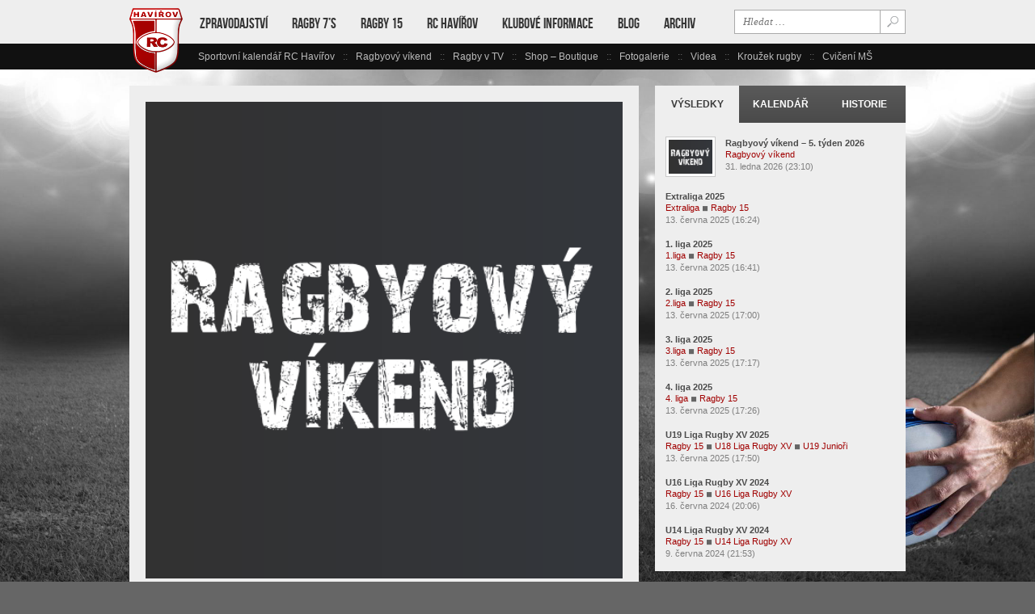

--- FILE ---
content_type: text/html; charset=UTF-8
request_url: https://havirov.rugby-cz.com/ragbyovy-vikend/ragbyovy-vikend-50-tyden/
body_size: 18707
content:
<!DOCTYPE html>
<html lang="cs" class="no-js no-svg">
<head>
	<meta charset="UTF-8">

	<meta http-equiv="X-UA-Compatible" content="IE=edge">
	<meta name="viewport" content="width=device-width, initial-scale=1, maximum-scale=1">

	<link rel="shortcut icon" href="https://havirov.rugby-cz.com/wp-content/themes/rchavirov/img/favicon.ico" type="image/x-icon">
	<link rel="icon" href="https://havirov.rugby-cz.com/wp-content/themes/rchavirov/img/favicon.png" type="image/png">

	<link rel="stylesheet" href="https://havirov.rugby-cz.com/wp-content/themes/rchavirov/css/file-icon-classic.min.css" type="text/css" media="screen">
	<link rel="stylesheet" href="https://havirov.rugby-cz.com/wp-content/themes/rchavirov/css/file-icon-vivid.min.css" type="text/css" media="screen">
	<link rel="stylesheet" href="https://havirov.rugby-cz.com/wp-content/themes/rchavirov/css/style.css" type="text/css" media="screen">
	<link rel="stylesheet" href="https://havirov.rugby-cz.com/wp-content/themes/rchavirov/css/skins/red/style-1.css" type="text/css" media="screen" class="skin">
	<link rel="stylesheet" href="https://havirov.rugby-cz.com/wp-content/themes/rchavirov/style.css" type="text/css" media="screen">

	<!-- Google tag (gtag.js) -->
	<script async src="https://www.googletagmanager.com/gtag/js?id=G-L83ZFCNXKT"></script>
	<script>
		window.dataLayer = window.dataLayer || [];
		function gtag(){dataLayer.push(arguments);}
		gtag('js', new Date());

		gtag('config', 'G-L83ZFCNXKT');
	</script>

	<title>Ragbyový víkend &#8211; 50. týden &#8211; Rugby Club Havířov</title>
<meta name='robots' content='max-image-preview:large' />
<link rel='stylesheet' id='wp-block-library-css' href='https://havirov.rugby-cz.com/wp-includes/css/dist/block-library/style.min.css' type='text/css' media='all' />
<style id='classic-theme-styles-inline-css' type='text/css'>
/*! This file is auto-generated */
.wp-block-button__link{color:#fff;background-color:#32373c;border-radius:9999px;box-shadow:none;text-decoration:none;padding:calc(.667em + 2px) calc(1.333em + 2px);font-size:1.125em}.wp-block-file__button{background:#32373c;color:#fff;text-decoration:none}
</style>
<style id='global-styles-inline-css' type='text/css'>
body{--wp--preset--color--black: #000000;--wp--preset--color--cyan-bluish-gray: #abb8c3;--wp--preset--color--white: #ffffff;--wp--preset--color--pale-pink: #f78da7;--wp--preset--color--vivid-red: #cf2e2e;--wp--preset--color--luminous-vivid-orange: #ff6900;--wp--preset--color--luminous-vivid-amber: #fcb900;--wp--preset--color--light-green-cyan: #7bdcb5;--wp--preset--color--vivid-green-cyan: #00d084;--wp--preset--color--pale-cyan-blue: #8ed1fc;--wp--preset--color--vivid-cyan-blue: #0693e3;--wp--preset--color--vivid-purple: #9b51e0;--wp--preset--gradient--vivid-cyan-blue-to-vivid-purple: linear-gradient(135deg,rgba(6,147,227,1) 0%,rgb(155,81,224) 100%);--wp--preset--gradient--light-green-cyan-to-vivid-green-cyan: linear-gradient(135deg,rgb(122,220,180) 0%,rgb(0,208,130) 100%);--wp--preset--gradient--luminous-vivid-amber-to-luminous-vivid-orange: linear-gradient(135deg,rgba(252,185,0,1) 0%,rgba(255,105,0,1) 100%);--wp--preset--gradient--luminous-vivid-orange-to-vivid-red: linear-gradient(135deg,rgba(255,105,0,1) 0%,rgb(207,46,46) 100%);--wp--preset--gradient--very-light-gray-to-cyan-bluish-gray: linear-gradient(135deg,rgb(238,238,238) 0%,rgb(169,184,195) 100%);--wp--preset--gradient--cool-to-warm-spectrum: linear-gradient(135deg,rgb(74,234,220) 0%,rgb(151,120,209) 20%,rgb(207,42,186) 40%,rgb(238,44,130) 60%,rgb(251,105,98) 80%,rgb(254,248,76) 100%);--wp--preset--gradient--blush-light-purple: linear-gradient(135deg,rgb(255,206,236) 0%,rgb(152,150,240) 100%);--wp--preset--gradient--blush-bordeaux: linear-gradient(135deg,rgb(254,205,165) 0%,rgb(254,45,45) 50%,rgb(107,0,62) 100%);--wp--preset--gradient--luminous-dusk: linear-gradient(135deg,rgb(255,203,112) 0%,rgb(199,81,192) 50%,rgb(65,88,208) 100%);--wp--preset--gradient--pale-ocean: linear-gradient(135deg,rgb(255,245,203) 0%,rgb(182,227,212) 50%,rgb(51,167,181) 100%);--wp--preset--gradient--electric-grass: linear-gradient(135deg,rgb(202,248,128) 0%,rgb(113,206,126) 100%);--wp--preset--gradient--midnight: linear-gradient(135deg,rgb(2,3,129) 0%,rgb(40,116,252) 100%);--wp--preset--font-size--small: 13px;--wp--preset--font-size--medium: 20px;--wp--preset--font-size--large: 36px;--wp--preset--font-size--x-large: 42px;--wp--preset--spacing--20: 0.44rem;--wp--preset--spacing--30: 0.67rem;--wp--preset--spacing--40: 1rem;--wp--preset--spacing--50: 1.5rem;--wp--preset--spacing--60: 2.25rem;--wp--preset--spacing--70: 3.38rem;--wp--preset--spacing--80: 5.06rem;--wp--preset--shadow--natural: 6px 6px 9px rgba(0, 0, 0, 0.2);--wp--preset--shadow--deep: 12px 12px 50px rgba(0, 0, 0, 0.4);--wp--preset--shadow--sharp: 6px 6px 0px rgba(0, 0, 0, 0.2);--wp--preset--shadow--outlined: 6px 6px 0px -3px rgba(255, 255, 255, 1), 6px 6px rgba(0, 0, 0, 1);--wp--preset--shadow--crisp: 6px 6px 0px rgba(0, 0, 0, 1);}:where(.is-layout-flex){gap: 0.5em;}:where(.is-layout-grid){gap: 0.5em;}body .is-layout-flow > .alignleft{float: left;margin-inline-start: 0;margin-inline-end: 2em;}body .is-layout-flow > .alignright{float: right;margin-inline-start: 2em;margin-inline-end: 0;}body .is-layout-flow > .aligncenter{margin-left: auto !important;margin-right: auto !important;}body .is-layout-constrained > .alignleft{float: left;margin-inline-start: 0;margin-inline-end: 2em;}body .is-layout-constrained > .alignright{float: right;margin-inline-start: 2em;margin-inline-end: 0;}body .is-layout-constrained > .aligncenter{margin-left: auto !important;margin-right: auto !important;}body .is-layout-constrained > :where(:not(.alignleft):not(.alignright):not(.alignfull)){max-width: var(--wp--style--global--content-size);margin-left: auto !important;margin-right: auto !important;}body .is-layout-constrained > .alignwide{max-width: var(--wp--style--global--wide-size);}body .is-layout-flex{display: flex;}body .is-layout-flex{flex-wrap: wrap;align-items: center;}body .is-layout-flex > *{margin: 0;}body .is-layout-grid{display: grid;}body .is-layout-grid > *{margin: 0;}:where(.wp-block-columns.is-layout-flex){gap: 2em;}:where(.wp-block-columns.is-layout-grid){gap: 2em;}:where(.wp-block-post-template.is-layout-flex){gap: 1.25em;}:where(.wp-block-post-template.is-layout-grid){gap: 1.25em;}.has-black-color{color: var(--wp--preset--color--black) !important;}.has-cyan-bluish-gray-color{color: var(--wp--preset--color--cyan-bluish-gray) !important;}.has-white-color{color: var(--wp--preset--color--white) !important;}.has-pale-pink-color{color: var(--wp--preset--color--pale-pink) !important;}.has-vivid-red-color{color: var(--wp--preset--color--vivid-red) !important;}.has-luminous-vivid-orange-color{color: var(--wp--preset--color--luminous-vivid-orange) !important;}.has-luminous-vivid-amber-color{color: var(--wp--preset--color--luminous-vivid-amber) !important;}.has-light-green-cyan-color{color: var(--wp--preset--color--light-green-cyan) !important;}.has-vivid-green-cyan-color{color: var(--wp--preset--color--vivid-green-cyan) !important;}.has-pale-cyan-blue-color{color: var(--wp--preset--color--pale-cyan-blue) !important;}.has-vivid-cyan-blue-color{color: var(--wp--preset--color--vivid-cyan-blue) !important;}.has-vivid-purple-color{color: var(--wp--preset--color--vivid-purple) !important;}.has-black-background-color{background-color: var(--wp--preset--color--black) !important;}.has-cyan-bluish-gray-background-color{background-color: var(--wp--preset--color--cyan-bluish-gray) !important;}.has-white-background-color{background-color: var(--wp--preset--color--white) !important;}.has-pale-pink-background-color{background-color: var(--wp--preset--color--pale-pink) !important;}.has-vivid-red-background-color{background-color: var(--wp--preset--color--vivid-red) !important;}.has-luminous-vivid-orange-background-color{background-color: var(--wp--preset--color--luminous-vivid-orange) !important;}.has-luminous-vivid-amber-background-color{background-color: var(--wp--preset--color--luminous-vivid-amber) !important;}.has-light-green-cyan-background-color{background-color: var(--wp--preset--color--light-green-cyan) !important;}.has-vivid-green-cyan-background-color{background-color: var(--wp--preset--color--vivid-green-cyan) !important;}.has-pale-cyan-blue-background-color{background-color: var(--wp--preset--color--pale-cyan-blue) !important;}.has-vivid-cyan-blue-background-color{background-color: var(--wp--preset--color--vivid-cyan-blue) !important;}.has-vivid-purple-background-color{background-color: var(--wp--preset--color--vivid-purple) !important;}.has-black-border-color{border-color: var(--wp--preset--color--black) !important;}.has-cyan-bluish-gray-border-color{border-color: var(--wp--preset--color--cyan-bluish-gray) !important;}.has-white-border-color{border-color: var(--wp--preset--color--white) !important;}.has-pale-pink-border-color{border-color: var(--wp--preset--color--pale-pink) !important;}.has-vivid-red-border-color{border-color: var(--wp--preset--color--vivid-red) !important;}.has-luminous-vivid-orange-border-color{border-color: var(--wp--preset--color--luminous-vivid-orange) !important;}.has-luminous-vivid-amber-border-color{border-color: var(--wp--preset--color--luminous-vivid-amber) !important;}.has-light-green-cyan-border-color{border-color: var(--wp--preset--color--light-green-cyan) !important;}.has-vivid-green-cyan-border-color{border-color: var(--wp--preset--color--vivid-green-cyan) !important;}.has-pale-cyan-blue-border-color{border-color: var(--wp--preset--color--pale-cyan-blue) !important;}.has-vivid-cyan-blue-border-color{border-color: var(--wp--preset--color--vivid-cyan-blue) !important;}.has-vivid-purple-border-color{border-color: var(--wp--preset--color--vivid-purple) !important;}.has-vivid-cyan-blue-to-vivid-purple-gradient-background{background: var(--wp--preset--gradient--vivid-cyan-blue-to-vivid-purple) !important;}.has-light-green-cyan-to-vivid-green-cyan-gradient-background{background: var(--wp--preset--gradient--light-green-cyan-to-vivid-green-cyan) !important;}.has-luminous-vivid-amber-to-luminous-vivid-orange-gradient-background{background: var(--wp--preset--gradient--luminous-vivid-amber-to-luminous-vivid-orange) !important;}.has-luminous-vivid-orange-to-vivid-red-gradient-background{background: var(--wp--preset--gradient--luminous-vivid-orange-to-vivid-red) !important;}.has-very-light-gray-to-cyan-bluish-gray-gradient-background{background: var(--wp--preset--gradient--very-light-gray-to-cyan-bluish-gray) !important;}.has-cool-to-warm-spectrum-gradient-background{background: var(--wp--preset--gradient--cool-to-warm-spectrum) !important;}.has-blush-light-purple-gradient-background{background: var(--wp--preset--gradient--blush-light-purple) !important;}.has-blush-bordeaux-gradient-background{background: var(--wp--preset--gradient--blush-bordeaux) !important;}.has-luminous-dusk-gradient-background{background: var(--wp--preset--gradient--luminous-dusk) !important;}.has-pale-ocean-gradient-background{background: var(--wp--preset--gradient--pale-ocean) !important;}.has-electric-grass-gradient-background{background: var(--wp--preset--gradient--electric-grass) !important;}.has-midnight-gradient-background{background: var(--wp--preset--gradient--midnight) !important;}.has-small-font-size{font-size: var(--wp--preset--font-size--small) !important;}.has-medium-font-size{font-size: var(--wp--preset--font-size--medium) !important;}.has-large-font-size{font-size: var(--wp--preset--font-size--large) !important;}.has-x-large-font-size{font-size: var(--wp--preset--font-size--x-large) !important;}
.wp-block-navigation a:where(:not(.wp-element-button)){color: inherit;}
:where(.wp-block-post-template.is-layout-flex){gap: 1.25em;}:where(.wp-block-post-template.is-layout-grid){gap: 1.25em;}
:where(.wp-block-columns.is-layout-flex){gap: 2em;}:where(.wp-block-columns.is-layout-grid){gap: 2em;}
.wp-block-pullquote{font-size: 1.5em;line-height: 1.6;}
</style>
<link rel='stylesheet' id='siteorigin-panels-front-css' href='https://havirov.rugby-cz.com/wp-content/plugins/siteorigin-panels/css/front-flex.min.css' type='text/css' media='all' />
<link rel='stylesheet' id='dlm-frontend-css' href='https://havirov.rugby-cz.com/wp-content/plugins/download-monitor/assets/css/frontend.css' type='text/css' media='all' />
<link rel='stylesheet' id='dalt-general-css' href='https://havirov.rugby-cz.com/wp-content/plugins/league-table/public/assets/css/general.css' type='text/css' media='all' />
<link rel='stylesheet' id='heateor_sss_frontend_css-css' href='https://havirov.rugby-cz.com/wp-content/plugins/sassy-social-share/public/css/sassy-social-share-public.css' type='text/css' media='all' />
<style id='heateor_sss_frontend_css-inline-css' type='text/css'>
.heateor_sss_button_instagram span.heateor_sss_svg,a.heateor_sss_instagram span.heateor_sss_svg{background:radial-gradient(circle at 30% 107%,#fdf497 0,#fdf497 5%,#fd5949 45%,#d6249f 60%,#285aeb 90%)}.heateor_sss_horizontal_sharing .heateor_sss_svg,.heateor_sss_standard_follow_icons_container .heateor_sss_svg{color:#fff;border-width:0px;border-style:solid;border-color:transparent}.heateor_sss_horizontal_sharing .heateorSssTCBackground{color:#666}.heateor_sss_horizontal_sharing span.heateor_sss_svg:hover,.heateor_sss_standard_follow_icons_container span.heateor_sss_svg:hover{border-color:transparent;}.heateor_sss_vertical_sharing span.heateor_sss_svg,.heateor_sss_floating_follow_icons_container span.heateor_sss_svg{color:#fff;border-width:0px;border-style:solid;border-color:transparent;}.heateor_sss_vertical_sharing .heateorSssTCBackground{color:#666;}.heateor_sss_vertical_sharing span.heateor_sss_svg:hover,.heateor_sss_floating_follow_icons_container span.heateor_sss_svg:hover{border-color:transparent;}@media screen and (max-width:783px) {.heateor_sss_vertical_sharing{display:none!important}}
</style>
<script src='https://havirov.rugby-cz.com/wp-includes/js/jquery/jquery.min.js' id='jquery-core-js'></script>
<script src='https://havirov.rugby-cz.com/wp-includes/js/jquery/jquery-migrate.min.js' id='jquery-migrate-js'></script>
<link rel="canonical" href="https://havirov.rugby-cz.com/ragbyovy-vikend/ragbyovy-vikend-50-tyden/" />
<link rel='shortlink' href='https://havirov.rugby-cz.com/?p=4735' />
<link href="https://fonts.googleapis.com/css?family=Open+Sans&#038;subset=cyrillic,cyrillic-ext,greek,greek-ext,latin-ext,vietnamese" rel="stylesheet"><style media="all" id="siteorigin-panels-layouts-head">/* Layout 4735 */ #pgc-4735-0-0 , #pgc-4735-1-0 , #pgc-4735-2-0 { width:100%;width:calc(100% - ( 0 * 30px ) ) } #pg-4735-0 , #pg-4735-1 , #pl-4735 .so-panel { margin-bottom:10px } #pl-4735 .so-panel:last-of-type { margin-bottom:0px } #pg-4735-0.panel-has-style > .panel-row-style, #pg-4735-0.panel-no-style , #pg-4735-1.panel-has-style > .panel-row-style, #pg-4735-1.panel-no-style , #pg-4735-2.panel-has-style > .panel-row-style, #pg-4735-2.panel-no-style { -webkit-align-items:flex-start;align-items:flex-start } @media (max-width:780px){ #pg-4735-0.panel-no-style, #pg-4735-0.panel-has-style > .panel-row-style, #pg-4735-0 , #pg-4735-1.panel-no-style, #pg-4735-1.panel-has-style > .panel-row-style, #pg-4735-1 , #pg-4735-2.panel-no-style, #pg-4735-2.panel-has-style > .panel-row-style, #pg-4735-2 { -webkit-flex-direction:column;-ms-flex-direction:column;flex-direction:column } #pg-4735-0 > .panel-grid-cell , #pg-4735-0 > .panel-row-style > .panel-grid-cell , #pg-4735-1 > .panel-grid-cell , #pg-4735-1 > .panel-row-style > .panel-grid-cell , #pg-4735-2 > .panel-grid-cell , #pg-4735-2 > .panel-row-style > .panel-grid-cell { width:100%;margin-right:0 } #pl-4735 .panel-grid-cell { padding:0 } #pl-4735 .panel-grid .panel-grid-cell-empty { display:none } #pl-4735 .panel-grid .panel-grid-cell-mobile-last { margin-bottom:0px }  } </style></head>
<body class="post-template-default single single-post postid-4735 single-format-standard siteorigin-panels siteorigin-panels-before-js">

	<!-- Header -->
	<div id="header-container">
		<div id="header">
			<div id="logo">
				<a href="https://havirov.rugby-cz.com/" title="Rugby Club Havířov"><img src="https://havirov.rugby-cz.com/wp-content/themes/rchavirov/img/logo.png" alt="Rugby Club Havířov"></a>
			</div>
			<div id="nav-menu-container">
				<div id="main-menu">
					<div id="main-menu-left-nav">
						<a href="#left">vlevo</a>
					</div>

					<div id="main-menu-right-nav">
						<a href="#right">vpravo</a>
					</div>

					<div id="sf-menu-container" class="menu-hlavni-nabidka-container"><ul id="menu-hlavni-nabidka" class="sf-menu"><li id="menu-item-8" class="menu-item menu-item-type-taxonomy menu-item-object-category menu-item-has-children menu-item-8"><a href="https://havirov.rugby-cz.com/zpravodajstvi/">Zpravodajství</a>
<ul class="sub-menu">
	<li id="menu-item-10" class="menu-item menu-item-type-taxonomy menu-item-object-category menu-item-10"><a href="https://havirov.rugby-cz.com/zpravodajstvi/klub/">Klubové</a></li>
	<li id="menu-item-19243" class="menu-item menu-item-type-taxonomy menu-item-object-category menu-item-19243"><a href="https://havirov.rugby-cz.com/zpravodajstvi/krouzek-rugby/">Kroužek rugby</a></li>
	<li id="menu-item-26900" class="menu-item menu-item-type-taxonomy menu-item-object-category menu-item-26900"><a href="https://havirov.rugby-cz.com/zpravodajstvi/cviceni-ms/">Cvičení MŠ</a></li>
	<li id="menu-item-9" class="menu-item menu-item-type-taxonomy menu-item-object-category menu-item-9"><a href="https://havirov.rugby-cz.com/zpravodajstvi/doma/">Domácí</a></li>
	<li id="menu-item-12" class="menu-item menu-item-type-taxonomy menu-item-object-category menu-item-12"><a href="https://havirov.rugby-cz.com/zpravodajstvi/svet/">Světové</a></li>
	<li id="menu-item-11" class="menu-item menu-item-type-taxonomy menu-item-object-category menu-item-11"><a href="https://havirov.rugby-cz.com/zpravodajstvi/ruzne/">Ostatní</a></li>
</ul>
</li>
<li id="menu-item-24" class="menu-item menu-item-type-taxonomy menu-item-object-category menu-item-has-children menu-item-24"><a href="https://havirov.rugby-cz.com/ragby-7s/">Ragby 7&#8217;s</a>
<ul class="sub-menu">
	<li id="menu-item-29" class="menu-item menu-item-type-taxonomy menu-item-object-category menu-item-29"><a href="https://havirov.rugby-cz.com/ragby-7s/mistovstvi-cr/">Mistovství ČR</a></li>
	<li id="menu-item-27" class="menu-item menu-item-type-taxonomy menu-item-object-category menu-item-27"><a href="https://havirov.rugby-cz.com/ragby-7s/cesky-pohar/">Český pohár</a></li>
	<li id="menu-item-2335" class="menu-item menu-item-type-taxonomy menu-item-object-category menu-item-2335"><a href="https://havirov.rugby-cz.com/ragby-7s/serie-7-muzi/">Série 7 muži</a></li>
	<li id="menu-item-28" class="menu-item menu-item-type-taxonomy menu-item-object-category menu-item-28"><a href="https://havirov.rugby-cz.com/ragby-7s/elitni-serie-zen/">Elitní série žen</a></li>
	<li id="menu-item-25" class="menu-item menu-item-type-taxonomy menu-item-object-category menu-item-25"><a href="https://havirov.rugby-cz.com/ragby-7s/1-serie-zen/">1.série žen</a></li>
	<li id="menu-item-26" class="menu-item menu-item-type-taxonomy menu-item-object-category menu-item-26"><a href="https://havirov.rugby-cz.com/ragby-7s/2-serie-zen/">2.série žen</a></li>
</ul>
</li>
<li id="menu-item-15" class="menu-item menu-item-type-taxonomy menu-item-object-category menu-item-has-children menu-item-15"><a href="https://havirov.rugby-cz.com/ragby-15/">Ragby 15</a>
<ul class="sub-menu">
	<li id="menu-item-13269" class="menu-item menu-item-type-taxonomy menu-item-object-category menu-item-13269"><a href="https://havirov.rugby-cz.com/ragby-15/1-liga/">1.liga</a></li>
	<li id="menu-item-3181" class="menu-item menu-item-type-taxonomy menu-item-object-category menu-item-3181"><a href="https://havirov.rugby-cz.com/ragby-15/pohar-sk-a-b/">Pohár SK A-B</a></li>
	<li id="menu-item-19" class="menu-item menu-item-type-taxonomy menu-item-object-category menu-item-19"><a href="https://havirov.rugby-cz.com/ragby-15/narodni-liga/">Národní liga</a></li>
	<li id="menu-item-17" class="menu-item menu-item-type-taxonomy menu-item-object-category menu-item-17"><a href="https://havirov.rugby-cz.com/ragby-15/2-liga/">2.liga</a></li>
	<li id="menu-item-36843" class="menu-item menu-item-type-taxonomy menu-item-object-category menu-item-36843"><a href="https://havirov.rugby-cz.com/ragby-15/3-liga/">3.liga</a></li>
	<li id="menu-item-3182" class="menu-item menu-item-type-taxonomy menu-item-object-category menu-item-3182"><a href="https://havirov.rugby-cz.com/ragby-15/u19-juniori/">U19 Junioři</a></li>
	<li id="menu-item-17851" class="menu-item menu-item-type-taxonomy menu-item-object-category menu-item-17851"><a href="https://havirov.rugby-cz.com/ragby-15/u19-rugby-cup/">U18 Liga Rugby XV</a></li>
	<li id="menu-item-22" class="menu-item menu-item-type-taxonomy menu-item-object-category menu-item-22"><a href="https://havirov.rugby-cz.com/ragby-15/u18-juniori/">U18 Junioři</a></li>
	<li id="menu-item-21" class="menu-item menu-item-type-taxonomy menu-item-object-category menu-item-has-children menu-item-21"><a href="https://havirov.rugby-cz.com/ragby-15/u16-kadeti/">U16 Kadeti</a>
	<ul class="sub-menu">
		<li id="menu-item-3191" class="menu-item menu-item-type-taxonomy menu-item-object-category menu-item-3191"><a href="https://havirov.rugby-cz.com/ragby-15/u16-kadeti/celostatni-u16-kadeti/">Celostátní</a></li>
		<li id="menu-item-3186" class="menu-item menu-item-type-taxonomy menu-item-object-category menu-item-3186"><a href="https://havirov.rugby-cz.com/ragby-15/u16-kadeti/cechy-u16-kadeti/">Čechy</a></li>
		<li id="menu-item-3187" class="menu-item menu-item-type-taxonomy menu-item-object-category menu-item-3187"><a href="https://havirov.rugby-cz.com/ragby-15/u16-kadeti/morava-u16-kadeti/">Morava</a></li>
	</ul>
</li>
	<li id="menu-item-17854" class="menu-item menu-item-type-taxonomy menu-item-object-category menu-item-has-children menu-item-17854"><a href="https://havirov.rugby-cz.com/ragby-15/u16-rugby-cup/">U16 Liga Rugby XV</a>
	<ul class="sub-menu">
		<li id="menu-item-17856" class="menu-item menu-item-type-taxonomy menu-item-object-category menu-item-17856"><a href="https://havirov.rugby-cz.com/ragby-15/u16-rugby-cup/celostatni-u16-rugby-cup/">Celostátní (U16 RC)</a></li>
		<li id="menu-item-17855" class="menu-item menu-item-type-taxonomy menu-item-object-category menu-item-17855"><a href="https://havirov.rugby-cz.com/ragby-15/u16-rugby-cup/cechy-u16-rugby-cup/">Čechy (U16 RC)</a></li>
		<li id="menu-item-17857" class="menu-item menu-item-type-taxonomy menu-item-object-category menu-item-17857"><a href="https://havirov.rugby-cz.com/ragby-15/u16-rugby-cup/morava-u16-rugby-cup/">Morava (U16 RC)</a></li>
	</ul>
</li>
	<li id="menu-item-20" class="menu-item menu-item-type-taxonomy menu-item-object-category menu-item-has-children menu-item-20"><a href="https://havirov.rugby-cz.com/ragby-15/u14-starsi-zaci/">U14 Starší žáci</a>
	<ul class="sub-menu">
		<li id="menu-item-3184" class="menu-item menu-item-type-taxonomy menu-item-object-category menu-item-3184"><a href="https://havirov.rugby-cz.com/ragby-15/u14-starsi-zaci/celostatni-u14-starsi-zaci/">Celostátní</a></li>
		<li id="menu-item-3183" class="menu-item menu-item-type-taxonomy menu-item-object-category menu-item-3183"><a href="https://havirov.rugby-cz.com/ragby-15/u14-starsi-zaci/b2-cechy-u14-starsi-zaci/">B2 Čechy</a></li>
		<li id="menu-item-3185" class="menu-item menu-item-type-taxonomy menu-item-object-category menu-item-3185"><a href="https://havirov.rugby-cz.com/ragby-15/u14-starsi-zaci/b1-morava-u14-starsi-zaci/">B1 Morava</a></li>
	</ul>
</li>
	<li id="menu-item-17861" class="menu-item menu-item-type-taxonomy menu-item-object-category menu-item-has-children menu-item-17861"><a href="https://havirov.rugby-cz.com/ragby-15/u14-railreklam-rugby-cup/">U14 Liga Rugby XV</a>
	<ul class="sub-menu">
		<li id="menu-item-17863" class="menu-item menu-item-type-taxonomy menu-item-object-category menu-item-17863"><a href="https://havirov.rugby-cz.com/ragby-15/u14-railreklam-rugby-cup/celostatni-u14-railreklam-rugby-cup/">Celostátní (U14 RRC)</a></li>
		<li id="menu-item-17862" class="menu-item menu-item-type-taxonomy menu-item-object-category menu-item-17862"><a href="https://havirov.rugby-cz.com/ragby-15/u14-railreklam-rugby-cup/cechy-14-railreklam-rugby-cup/">Čechy (U14 RRC)</a></li>
		<li id="menu-item-17864" class="menu-item menu-item-type-taxonomy menu-item-object-category menu-item-17864"><a href="https://havirov.rugby-cz.com/ragby-15/u14-railreklam-rugby-cup/morava-u14-railreklam-rugby-cup/">Morava (U14 RRC)</a></li>
	</ul>
</li>
	<li id="menu-item-23" class="menu-item menu-item-type-taxonomy menu-item-object-category menu-item-23"><a href="https://havirov.rugby-cz.com/ragby-15/zeny-xv/">Ženy XV</a></li>
	<li id="menu-item-18" class="menu-item menu-item-type-taxonomy menu-item-object-category menu-item-18"><a href="https://havirov.rugby-cz.com/ragby-15/extraliga/">Extraliga</a></li>
</ul>
</li>
<li id="menu-item-147" class="menu-item menu-item-type-post_type menu-item-object-page menu-item-has-children menu-item-147"><a href="https://havirov.rugby-cz.com/rc-havirov/">RC Havířov</a>
<ul class="sub-menu">
	<li id="menu-item-202" class="menu-item menu-item-type-post_type menu-item-object-page menu-item-202"><a href="https://havirov.rugby-cz.com/rc-havirov/zakladni-udaje/">Základní údaje</a></li>
	<li id="menu-item-35777" class="menu-item menu-item-type-post_type menu-item-object-page menu-item-privacy-policy menu-item-35777"><a rel="privacy-policy" href="https://havirov.rugby-cz.com/ochrana-osobnich-udaju/">Zásady ochrany osobních údajů</a></li>
	<li id="menu-item-307" class="menu-item menu-item-type-post_type menu-item-object-page menu-item-307"><a href="https://havirov.rugby-cz.com/rc-havirov/vedeni/">Vedení – výkonný výbor RC</a></li>
	<li id="menu-item-310" class="menu-item menu-item-type-post_type menu-item-object-page menu-item-310"><a href="https://havirov.rugby-cz.com/rc-havirov/treneri/">Trenéři</a></li>
	<li id="menu-item-35770" class="menu-item menu-item-type-post_type menu-item-object-page menu-item-35770"><a href="https://havirov.rugby-cz.com/rc-havirov/reprezentanti/">Reprezentanti</a></li>
	<li id="menu-item-52271" class="menu-item menu-item-type-post_type menu-item-object-page menu-item-52271"><a href="https://havirov.rugby-cz.com/rc-havirov/safeguarding/">Safeguarding</a></li>
	<li id="menu-item-331" class="menu-item menu-item-type-post_type menu-item-object-page menu-item-331"><a href="https://havirov.rugby-cz.com/rc-havirov/historie/">Historie RC Havířov ve zkratce</a></li>
	<li id="menu-item-338" class="menu-item menu-item-type-post_type menu-item-object-page menu-item-338"><a href="https://havirov.rugby-cz.com/rc-havirov/kronika/">Kronika</a></li>
</ul>
</li>
<li id="menu-item-148" class="menu-item menu-item-type-post_type menu-item-object-page menu-item-has-children menu-item-148"><a href="https://havirov.rugby-cz.com/klubove-informace/">Klubové informace</a>
<ul class="sub-menu">
	<li id="menu-item-84" class="menu-item menu-item-type-post_type menu-item-object-page menu-item-84"><a href="https://havirov.rugby-cz.com/klubove-informace/treninky/">Tréninky</a></li>
	<li id="menu-item-123" class="menu-item menu-item-type-post_type menu-item-object-page menu-item-123"><a href="https://havirov.rugby-cz.com/klubove-informace/dokumenty/">Dokumenty</a></li>
	<li id="menu-item-23256" class="menu-item menu-item-type-post_type menu-item-object-page menu-item-23256"><a href="https://havirov.rugby-cz.com/klubove-informace/interni-dokumenty/">Interní dokumenty</a></li>
	<li id="menu-item-142" class="menu-item menu-item-type-post_type menu-item-object-page menu-item-142"><a href="https://havirov.rugby-cz.com/klubove-informace/prispevky/">Příspěvky</a></li>
	<li id="menu-item-156" class="menu-item menu-item-type-post_type menu-item-object-page menu-item-156"><a href="https://havirov.rugby-cz.com/klubove-informace/lekarske-prohlidky/">Lékařské prohlídky</a></li>
	<li id="menu-item-196" class="menu-item menu-item-type-post_type menu-item-object-page menu-item-196"><a href="https://havirov.rugby-cz.com/klubove-informace/sportovni-kalendar-rc-havirov/">Sportovní kalendář RC Havířov</a></li>
	<li id="menu-item-752" class="menu-item menu-item-type-taxonomy menu-item-object-category menu-item-752"><a href="https://havirov.rugby-cz.com/spolecenske-akce/">Společenské akce a události</a></li>
	<li id="menu-item-30" class="menu-item menu-item-type-taxonomy menu-item-object-category menu-item-30"><a href="https://havirov.rugby-cz.com/informacni-bulletiny/">Informační bulletiny</a></li>
	<li id="menu-item-52153" class="menu-item menu-item-type-taxonomy menu-item-object-category menu-item-52153"><a href="https://havirov.rugby-cz.com/dulezite-uredni-informace-a-sdeleni/">Důležité úřední informace a sdělení</a></li>
</ul>
</li>
<li id="menu-item-23258" class="menu-item menu-item-type-taxonomy menu-item-object-category menu-item-23258"><a href="https://havirov.rugby-cz.com/blog/">Blog</a></li>
<li id="menu-item-78" class="menu-item menu-item-type-post_type menu-item-object-page menu-item-has-children menu-item-78"><a href="https://havirov.rugby-cz.com/archiv/">Archiv</a>
<ul class="sub-menu">
	<li id="menu-item-80" class="menu-item menu-item-type-custom menu-item-object-custom menu-item-80"><a href="http://havirov.rugby-cz.com/v1/cz/">Web do 03/2004</a></li>
	<li id="menu-item-79" class="menu-item menu-item-type-custom menu-item-object-custom menu-item-79"><a href="http://havirov.rugby-cz.com/v3/mo/">Web do 01/2016 &#8211; Veteráni</a></li>
	<li id="menu-item-81" class="menu-item menu-item-type-custom menu-item-object-custom menu-item-81"><a href="http://havirov.rugby-cz.com/v3/cs/">Web do 06/2018</a></li>
</ul>
</li>
</ul></div>
					<div id="main-menu-search">
						<!-- Search Form -->
						<form role="search" method="get" action="https://havirov.rugby-cz.com/">
							<div id="search-bar">
								<input type="text" class="search-field" placeholder="Hledat &hellip;" value="" name="s">
								<input type="submit" value="">
							</div>
						</form>
						<!-- End Search Form -->
					</div>
				</div>

				<div id="sub-menu">
					<div id="sub-menu-left-nav">
						<a href="#">vlevo</a>
					</div>

					<div id="sub-menu-right-nav">
						<a href="#">vpravo</a>
					</div>

					<div id="sub-menu-ul-container" class="menu-zkratky-container"><ul id="menu-zkratky" class="menu"><li id="menu-item-34" class="menu-item menu-item-type-post_type menu-item-object-page current-post-parent menu-item-34"><a href="https://havirov.rugby-cz.com/klubove-informace/sportovni-kalendar-rc-havirov/">Sportovní kalendář RC Havířov</a></li>
<li id="menu-item-35" class="menu-item menu-item-type-taxonomy menu-item-object-category current-post-ancestor current-menu-parent current-post-parent menu-item-35 current"><a href="https://havirov.rugby-cz.com/ragbyovy-vikend/">Ragbyový víkend</a></li>
<li id="menu-item-1815" class="menu-item menu-item-type-post_type menu-item-object-page menu-item-1815"><a href="https://havirov.rugby-cz.com/ragby-v-tv/">Ragby v TV</a></li>
<li id="menu-item-42" class="menu-item menu-item-type-post_type menu-item-object-page menu-item-42"><a href="https://havirov.rugby-cz.com/shop-boutique/">Shop – Boutique</a></li>
<li id="menu-item-197" class="menu-item menu-item-type-custom menu-item-object-custom menu-item-197"><a href="https://www.zonerama.com/rchavirov">Fotogalerie</a></li>
<li id="menu-item-198" class="menu-item menu-item-type-custom menu-item-object-custom menu-item-198"><a href="https://www.youtube.com/user/rugbyclubhavirov">Videa</a></li>
<li id="menu-item-19256" class="menu-item menu-item-type-taxonomy menu-item-object-category menu-item-19256"><a href="https://havirov.rugby-cz.com/zpravodajstvi/krouzek-rugby/">Kroužek rugby</a></li>
<li id="menu-item-26899" class="menu-item menu-item-type-taxonomy menu-item-object-category menu-item-26899"><a href="https://havirov.rugby-cz.com/zpravodajstvi/cviceni-ms/">Cvičení MŠ</a></li>
</ul></div>				</div>
			</div>
		</div>
	</div>
	<!-- End Header -->

	<div id="container" class="clearfix">

	<!-- Content -->
	<div id="content">
		<div id="post-4735" class="post-4735 post type-post status-publish format-standard has-post-thumbnail hentry category-ragbyovy-vikend"><div class="page-container singlepost"><div class="single-image"><a href="https://havirov.rugby-cz.com/wp-content/uploads/2018/06/ragbyvikend.png"><img width="520" height="520" src="https://havirov.rugby-cz.com/wp-content/uploads/2018/06/ragbyvikend.png" class="attachment-large size-large wp-post-image" alt="" decoding="async" fetchpriority="high" srcset="https://havirov.rugby-cz.com/wp-content/uploads/2018/06/ragbyvikend.png 520w, https://havirov.rugby-cz.com/wp-content/uploads/2018/06/ragbyvikend-150x150.png 150w, https://havirov.rugby-cz.com/wp-content/uploads/2018/06/ragbyvikend-100x100.png 100w, https://havirov.rugby-cz.com/wp-content/uploads/2018/06/ragbyvikend-460x460.png 460w" sizes="(max-width: 520px) 100vw, 520px" /></a></div><h1 class="title-post">Ragbyový víkend &#8211; 50. týden</h1><p class="date">14. prosince 2018 (19:08)</p><p><a href="https://havirov.rugby-cz.com/ragbyovy-vikend/" rel="category tag">Ragbyový víkend</a></p><div id="pl-4735"  class="panel-layout" ><div id="pg-4735-0"  class="panel-grid panel-no-style" ><div id="pgc-4735-0-0"  class="panel-grid-cell" ><div id="panel-4735-0-0-0" class="so-panel widget widget_black-studio-tinymce widget_black_studio_tinymce panel-first-child panel-last-child" data-index="0" ><div class="textwidget"><h2 style="text-align: center;">ZAHRANIČNÍ RAGBY</h2>
</div></div></div></div><div id="pg-4735-1"  class="panel-grid panel-no-style" ><div id="pgc-4735-1-0"  class="panel-grid-cell" ><div id="panel-4735-1-0-0" class="so-panel widget widget_black-studio-tinymce widget_black_studio_tinymce panel-first-child" data-index="1" ><h3 class="widget-title">Heineken Champions Cup 4.kolo</h3><div class="textwidget"><table style="border-collapse: collapse; width: 100%;" border="1">
<tbody>
<tr>
<th style="width: 4.18519%;">Dat.</th>
<th style="width: 2.33333%; text-align: center;">Sk.</th>
<th style="width: 37.8475%;">Soupeři</th>
<th style="width: 17.634%; text-align: center;">Výsledek</th>
</tr>
<tr>
<td style="width: 4.18519%;">14.12.</td>
<td style="width: 2.33333%; text-align: center;">4</td>
<td style="width: 37.8475%;">Ulster (IRL) - Llanelli Scarlets (WAL)</td>
<td style="width: 17.634%; text-align: center;">30:15 (10:3)</td>
</tr>
<tr>
<td style="width: 4.18519%;">14.12.</td>
<td style="width: 2.33333%; text-align: center;">2</td>
<td style="width: 37.8475%;">Gloucester (ENG) - Exeter (ENG)</td>
<td style="width: 17.634%; text-align: center;">17:29 (5:14)</td>
</tr>
<tr>
<td style="width: 4.18519%;">15.12.</td>
<td style="width: 2.33333%; text-align: center;">3</td>
<td style="width: 37.8475%;">Glasgow Warriors (SCO) - Lyon LOU (FRA)</td>
<td style="width: 17.634%; text-align: center;">21:10 (18:3)</td>
</tr>
<tr>
<td style="width: 4.18519%;">15.12.</td>
<td style="width: 2.33333%; text-align: center;">3</td>
<td style="width: 37.8475%;">Cardiff Blues (WAL) - Saracens (ENG)</td>
<td style="width: 17.634%; text-align: center;">14:26 (14:13)</td>
</tr>
<tr>
<td style="width: 4.18519%;">15.12.</td>
<td style="width: 2.33333%; text-align: center;">1</td>
<td style="width: 37.8475%;">Toulouse (FRA) - Wasps (ENG) </td>
<td style="width: 17.634%; text-align: center;">42:27 (22:20)</td>
</tr>
<tr>
<td style="width: 4.18519%;">15.12.</td>
<td style="width: 2.33333%; text-align: center;">1</td>
<td style="width: 37.8475%;">Leinster (IRL) - Bath (ENG)</td>
<td style="width: 17.634%; text-align: center;">42:15 (28:10)</td>
</tr>
<tr>
<td style="width: 4.18519%;">15.12.</td>
<td style="width: 2.33333%; text-align: center;">2</td>
<td style="width: 37.8475%;">Castres (FRA) - Munster (IRL)</td>
<td style="width: 17.634%; text-align: center;">13:12 (10:6)</td>
</tr>
<tr>
<td style="width: 4.18519%;">16.12.</td>
<td style="width: 2.33333%; text-align: center;">4</td>
<td style="width: 37.8475%;">Leicester (ENG) - Racing 92 Paris (FRA)</td>
<td style="width: 17.634%; text-align: center;">11:34 (11:24)</td>
</tr>
<tr>
<td style="width: 4.18519%;">16.12.</td>
<td style="width: 2.33333%; text-align: center;">5</td>
<td style="width: 37.8475%;">Newcastle (ENG) - Edinburgh (SCO)</td>
<td style="width: 17.634%; text-align: center;">8:21 (8:6)</td>
</tr>
<tr>
<td style="width: 4.18519%;">16.12.</td>
<td style="width: 2.33333%; text-align: center;">5</td>
<td style="width: 37.8475%;">Montpellier (FRA) - Toulon (FRA)</td>
<td style="width: 17.634%; text-align: center;">34:13 (15:6)</td>
</tr>
</tbody>
</table>
</div></div><div id="panel-4735-1-0-1" class="so-panel widget widget_black-studio-tinymce widget_black_studio_tinymce panel-last-child" data-index="2" ><h3 class="widget-title">European Rugby Challenge Cup 4.kolo</h3><div class="textwidget"><table style="border-collapse: collapse; width: 97.3615%; height: 267px;" border="1">
<tbody>
<tr style="height: 23px;">
<th style="width: 4.18519%; height: 23px;">19.10.</th>
<th style="width: 2.33333%; text-align: center; height: 23px;">Sk.</th>
<th style="width: 37%; height: 23px;">Soupeři</th>
<th style="width: 18.4815%; text-align: center; height: 23px;">Výsledek</th>
</tr>
<tr>
<td style="width: 4.18519%;">14.12.</td>
<td style="width: 2.33333%; text-align: center;">5</td>
<td style="width: 37%;">Agen (FRA) - Grenoble (FRA)</td>
<td style="width: 18.4815%; text-align: center;">14:10 (6:7)</td>
</tr>
<tr style="height: 23px;">
<td style="width: 4.18519%; height: 23px;">14.12.</td>
<td style="width: 2.33333%; text-align: center; height: 23px;">3</td>
<td style="width: 37%; height: 23px;">Perpignan (FRA) - Connacht (IRL) </td>
<td style="width: 18.4815%; text-align: center; height: 23px;">21:36 (8:22)</td>
</tr>
<tr style="height: 23px;">
<td style="width: 4.18519%; height: 23px;">14.12.</td>
<td style="width: 2.33333%; text-align: center; height: 23px;">2</td>
<td style="width: 37%; height: 23px;">Stade Français (FRA) - Swansea Ospreys (WAL)</td>
<td style="width: 18.4815%; text-align: center; height: 23px;">12:3 (6:0)</td>
</tr>
<tr style="height: 23px;">
<td style="width: 4.18519%; height: 23px;">15.12.</td>
<td style="width: 2.33333%; text-align: center; height: 23px;">1</td>
<td style="width: 37%; height: 23px;">Clermont (FRA) - Newport Dragons (WAL)</td>
<td style="width: 18.4815%; text-align: center; height: 23px;">49:24 (28:17)</td>
</tr>
<tr style="height: 23px;">
<td style="width: 4.18519%; height: 23px;">15.12.</td>
<td style="width: 2.33333%; text-align: center; height: 23px;">5</td>
<td style="width: 37%; height: 23px;">Harlequins (ENG) - Benetton Treviso (ITA)</td>
<td style="width: 18.4815%; text-align: center; height: 23px;">20:9 (17:9)</td>
</tr>
<tr style="height: 23px;">
<td style="width: 4.18519%; height: 23px;">15.12.</td>
<td style="width: 2.33333%; text-align: center; height: 23px;">1</td>
<td style="width: 37%; height: 23px;">Timisoara (ROM) - Northampton (ENG) </td>
<td style="width: 18.4815%; text-align: center; height: 23px;">nehrálo se pro sníh</td>
</tr>
<tr style="height: 23px;">
<td style="width: 4.18519%; height: 23px;">15.12.</td>
<td style="width: 2.33333%; text-align: center; height: 23px;">2</td>
<td style="width: 37%; height: 23px;">Worcester (ENG) - Pau (FRA)</td>
<td style="width: 18.4815%; text-align: center; height: 23px;">23:7 (20:7)</td>
</tr>
<tr style="height: 23px;">
<td style="width: 4.18519%; height: 23px;">15.12.</td>
<td style="width: 2.33333%; text-align: center; height: 23px;">3</td>
<td style="width: 37%; height: 23px;">Sale Sharks (ENG) - Bordeaux-Bègles (FRA) </td>
<td style="width: 18.4815%; text-align: center; height: 23px;">14:17 (7:7)</td>
</tr>
<tr style="height: 23px;">
<td style="width: 4.18519%; height: 23px;">15.12.</td>
<td style="width: 2.33333%; text-align: center; height: 23px;">4</td>
<td style="width: 37%; height: 23px;">Zebre Parma (ITA) - Jenisej Krasnojarsk (RU)</td>
<td style="width: 18.4815%; text-align: center; height: 23px;">58:14 (20:7)</td>
</tr>
<tr style="height: 23px;">
<td style="width: 4.18519%; height: 23px;">15.12.</td>
<td style="width: 2.33333%; text-align: center; height: 23px;">4</td>
<td style="width: 37%; height: 23px;">La Rochelle (FRA) - Bristol Bears (ENG)</td>
<td style="width: 18.4815%; text-align: center; height: 23px;">27:38 (13:24)</td>
</tr>
</tbody>
</table>
</div></div></div></div><div id="pg-4735-2"  class="panel-grid panel-no-style" ><div id="pgc-4735-2-0"  class="panel-grid-cell" ><div id="panel-4735-2-0-0" class="so-panel widget widget_black-studio-tinymce widget_black_studio_tinymce panel-first-child panel-last-child" data-index="3" ><h3 class="widget-title">European Rugby Continental Shield 4.kolo</h3><div class="textwidget"><table style="border-collapse: collapse; width: 100%; height: 46px;" border="1">
<tbody>
<tr style="height: 23px;">
<td style="width: 7.70367%; height: 23px;">15.12.</td>
<td style="width: 60.4444%; height: 23px;">Pataro Calvisano (ITA) - Locomotive Tbilisi (GRU)</td>
<td style="width: 31.8518%; text-align: center; height: 23px;">13:20 (6:12)</td>
</tr>
<tr style="height: 23px;">
<td style="width: 7.70367%; height: 23px;">15.12.</td>
<td style="width: 60.4444%; height: 23px;">Rugby Rovigo (ITA) - Belgium Barbarians XV</td>
<td style="width: 31.8518%; text-align: center; height: 23px;">68:12 (35:7)</td>
</tr>
</tbody>
</table>
</div></div></div></div></div><div class='heateorSssClear'></div><div style="float:right" class='heateor_sss_sharing_container heateor_sss_horizontal_sharing' data-heateor-sss-href='https://havirov.rugby-cz.com/ragbyovy-vikend/ragbyovy-vikend-50-tyden/'><div class='heateor_sss_sharing_title' style="font-weight:bold" ></div><div class="heateor_sss_sharing_ul"><a aria-label="Facebook" class="heateor_sss_facebook" href="https://www.facebook.com/sharer/sharer.php?u=https%3A%2F%2Fhavirov.rugby-cz.com%2Fragbyovy-vikend%2Fragbyovy-vikend-50-tyden%2F" title="Facebook" rel="nofollow noopener" target="_blank" style="font-size:32px!important;box-shadow:none;display:inline-block;vertical-align:middle"><span class="heateor_sss_svg" style="background-color:#0765FE;width:35px;height:35px;border-radius:999px;display:inline-block;opacity:1;float:left;font-size:32px;box-shadow:none;display:inline-block;font-size:16px;padding:0 4px;vertical-align:middle;background-repeat:repeat;overflow:hidden;padding:0;cursor:pointer;box-sizing:content-box"><svg style="display:block;border-radius:999px;" focusable="false" aria-hidden="true" xmlns="http://www.w3.org/2000/svg" width="100%" height="100%" viewBox="0 0 32 32"><path fill="#fff" d="M28 16c0-6.627-5.373-12-12-12S4 9.373 4 16c0 5.628 3.875 10.35 9.101 11.647v-7.98h-2.474V16H13.1v-1.58c0-4.085 1.849-5.978 5.859-5.978.76 0 2.072.15 2.608.298v3.325c-.283-.03-.775-.045-1.386-.045-1.967 0-2.728.745-2.728 2.683V16h3.92l-.673 3.667h-3.247v8.245C23.395 27.195 28 22.135 28 16Z"></path></svg></span></a><a aria-label="Facebook Messenger" class="heateor_sss_button_facebook_messenger" href="https://havirov.rugby-cz.com/ragbyovy-vikend/ragbyovy-vikend-50-tyden/" onclick='event.preventDefault();heateorSssPopup("https://www.facebook.com/dialog/send?app_id=1904103319867886&display=popup&link=https%3A%2F%2Fhavirov.rugby-cz.com%2Fragbyovy-vikend%2Fragbyovy-vikend-50-tyden%2F&redirect_uri=https%3A%2F%2Fhavirov.rugby-cz.com%2Fragbyovy-vikend%2Fragbyovy-vikend-50-tyden%2F")' style="font-size:32px!important;box-shadow:none;display:inline-block;vertical-align:middle"><span class="heateor_sss_svg heateor_sss_s__default heateor_sss_s_facebook_messenger" style="background-color:#0084ff;width:35px;height:35px;border-radius:999px;display:inline-block;opacity:1;float:left;font-size:32px;box-shadow:none;display:inline-block;font-size:16px;padding:0 4px;vertical-align:middle;background-repeat:repeat;overflow:hidden;padding:0;cursor:pointer;box-sizing:content-box"><svg style="display:block;border-radius:999px;" focusable="false" aria-hidden="true" xmlns="http://www.w3.org/2000/svg" width="100%" height="100%" viewBox="-2 -2 36 36"><path fill="#fff" d="M16 5C9.986 5 5.11 9.56 5.11 15.182c0 3.2 1.58 6.054 4.046 7.92V27l3.716-2.06c.99.276 2.04.425 3.128.425 6.014 0 10.89-4.56 10.89-10.183S22.013 5 16 5zm1.147 13.655L14.33 15.73l-5.423 3 5.946-6.31 2.816 2.925 5.42-3-5.946 6.31z"/></svg></span></a><a aria-label="Twitter" class="heateor_sss_button_twitter" href="http://twitter.com/intent/tweet?text=Ragbyov%C3%BD%20v%C3%ADkend%20-%2050.%20t%C3%BDden&url=https%3A%2F%2Fhavirov.rugby-cz.com%2Fragbyovy-vikend%2Fragbyovy-vikend-50-tyden%2F" title="Twitter" rel="nofollow noopener" target="_blank" style="font-size:32px!important;box-shadow:none;display:inline-block;vertical-align:middle"><span class="heateor_sss_svg heateor_sss_s__default heateor_sss_s_twitter" style="background-color:#55acee;width:35px;height:35px;border-radius:999px;display:inline-block;opacity:1;float:left;font-size:32px;box-shadow:none;display:inline-block;font-size:16px;padding:0 4px;vertical-align:middle;background-repeat:repeat;overflow:hidden;padding:0;cursor:pointer;box-sizing:content-box"><svg style="display:block;border-radius:999px;" focusable="false" aria-hidden="true" xmlns="http://www.w3.org/2000/svg" width="100%" height="100%" viewBox="-4 -4 39 39"><path d="M28 8.557a9.913 9.913 0 0 1-2.828.775 4.93 4.93 0 0 0 2.166-2.725 9.738 9.738 0 0 1-3.13 1.194 4.92 4.92 0 0 0-3.593-1.55 4.924 4.924 0 0 0-4.794 6.049c-4.09-.21-7.72-2.17-10.15-5.15a4.942 4.942 0 0 0-.665 2.477c0 1.71.87 3.214 2.19 4.1a4.968 4.968 0 0 1-2.23-.616v.06c0 2.39 1.7 4.38 3.952 4.83-.414.115-.85.174-1.297.174-.318 0-.626-.03-.928-.086a4.935 4.935 0 0 0 4.6 3.42 9.893 9.893 0 0 1-6.114 2.107c-.398 0-.79-.023-1.175-.068a13.953 13.953 0 0 0 7.55 2.213c9.056 0 14.01-7.507 14.01-14.013 0-.213-.005-.426-.015-.637.96-.695 1.795-1.56 2.455-2.55z" fill="#fff"></path></svg></span></a><a aria-label="Instagram" class="heateor_sss_button_instagram" href="https://www.instagram.com/" title="Instagram" rel="nofollow noopener" target="_blank" style="font-size:32px!important;box-shadow:none;display:inline-block;vertical-align:middle"><span class="heateor_sss_svg" style="background-color:#53beee;width:35px;height:35px;border-radius:999px;display:inline-block;opacity:1;float:left;font-size:32px;box-shadow:none;display:inline-block;font-size:16px;padding:0 4px;vertical-align:middle;background-repeat:repeat;overflow:hidden;padding:0;cursor:pointer;box-sizing:content-box"><svg style="display:block;border-radius:999px;" version="1.1" viewBox="-10 -10 148 148" width="100%" height="100%" xml:space="preserve" xmlns="http://www.w3.org/2000/svg" xmlns:xlink="http://www.w3.org/1999/xlink"><g><g><path d="M86,112H42c-14.336,0-26-11.663-26-26V42c0-14.337,11.664-26,26-26h44c14.337,0,26,11.663,26,26v44 C112,100.337,100.337,112,86,112z M42,24c-9.925,0-18,8.074-18,18v44c0,9.925,8.075,18,18,18h44c9.926,0,18-8.075,18-18V42 c0-9.926-8.074-18-18-18H42z" fill="#fff"></path></g><g><path d="M64,88c-13.234,0-24-10.767-24-24c0-13.234,10.766-24,24-24s24,10.766,24,24C88,77.233,77.234,88,64,88z M64,48c-8.822,0-16,7.178-16,16s7.178,16,16,16c8.822,0,16-7.178,16-16S72.822,48,64,48z" fill="#fff"></path></g><g><circle cx="89.5" cy="38.5" fill="#fff" r="5.5"></circle></g></g></svg></span></a><a aria-label="Whatsapp" class="heateor_sss_whatsapp" href="https://api.whatsapp.com/send?text=Ragbyov%C3%BD%20v%C3%ADkend%20-%2050.%20t%C3%BDden%20https%3A%2F%2Fhavirov.rugby-cz.com%2Fragbyovy-vikend%2Fragbyovy-vikend-50-tyden%2F" title="Whatsapp" rel="nofollow noopener" target="_blank" style="font-size:32px!important;box-shadow:none;display:inline-block;vertical-align:middle"><span class="heateor_sss_svg" style="background-color:#55eb4c;width:35px;height:35px;border-radius:999px;display:inline-block;opacity:1;float:left;font-size:32px;box-shadow:none;display:inline-block;font-size:16px;padding:0 4px;vertical-align:middle;background-repeat:repeat;overflow:hidden;padding:0;cursor:pointer;box-sizing:content-box"><svg style="display:block;border-radius:999px;" focusable="false" aria-hidden="true" xmlns="http://www.w3.org/2000/svg" width="100%" height="100%" viewBox="-6 -5 40 40"><path class="heateor_sss_svg_stroke heateor_sss_no_fill" stroke="#fff" stroke-width="2" fill="none" d="M 11.579798566743314 24.396926207859085 A 10 10 0 1 0 6.808479557110079 20.73576436351046"></path><path d="M 7 19 l -1 6 l 6 -1" class="heateor_sss_no_fill heateor_sss_svg_stroke" stroke="#fff" stroke-width="2" fill="none"></path><path d="M 10 10 q -1 8 8 11 c 5 -1 0 -6 -1 -3 q -4 -3 -5 -5 c 4 -2 -1 -5 -1 -4" fill="#fff"></path></svg></span></a><a aria-label="Viber" class="heateor_sss_button_viber" href="viber://forward?text=Ragbyov%C3%BD%20v%C3%ADkend%20-%2050.%20t%C3%BDden%20https%3A%2F%2Fhavirov.rugby-cz.com%2Fragbyovy-vikend%2Fragbyovy-vikend-50-tyden%2F" title="Viber" rel="nofollow noopener" style="font-size:32px!important;box-shadow:none;display:inline-block;vertical-align:middle"><span class="heateor_sss_svg heateor_sss_s__default heateor_sss_s_viber" style="background-color:#8b628f;width:35px;height:35px;border-radius:999px;display:inline-block;opacity:1;float:left;font-size:32px;box-shadow:none;display:inline-block;font-size:16px;padding:0 4px;vertical-align:middle;background-repeat:repeat;overflow:hidden;padding:0;cursor:pointer;box-sizing:content-box"><svg style="display:block;border-radius:999px;" focusable="false" aria-hidden="true" xmlns="http://www.w3.org/2000/svg" width="100%" height="100%" viewBox="0 0 32 32"><path d="M22.57 27.22a7.39 7.39 0 0 1-1.14-.32 29 29 0 0 1-16-16.12c-1-2.55 0-4.7 2.66-5.58a2 2 0 0 1 1.39 0c1.12.41 3.94 4.3 4 5.46a2 2 0 0 1-1.16 1.78 2 2 0 0 0-.66 2.84A10.3 10.3 0 0 0 17 20.55a1.67 1.67 0 0 0 2.35-.55c1.07-1.62 2.38-1.54 3.82-.54.72.51 1.45 1 2.14 1.55.93.75 2.1 1.37 1.55 2.94a5.21 5.21 0 0 1-4.29 3.27zM17.06 4.79A10.42 10.42 0 0 1 26.79 15c0 .51.18 1.27-.58 1.25s-.54-.78-.6-1.29c-.7-5.52-3.23-8.13-8.71-9-.45-.07-1.15 0-1.11-.57.05-.87.87-.54 1.27-.6z" fill="#fff" fill-rule="evenodd"></path><path d="M24.09 14.06c-.05.38.17 1-.45 1.13-.83.13-.67-.64-.75-1.13-.56-3.36-1.74-4.59-5.12-5.35-.5-.11-1.27 0-1.15-.8s.82-.48 1.35-.42a6.9 6.9 0 0 1 6.12 6.57z" fill="#fff" fill-rule="evenodd"></path><path d="M21.52 13.45c0 .43 0 .87-.53.93s-.6-.26-.64-.64a2.47 2.47 0 0 0-2.26-2.43c-.42-.07-.82-.2-.63-.76.13-.38.47-.41.83-.42a3.66 3.66 0 0 1 3.23 3.32z" fill="#fff" fill-rule="evenodd"></path></svg></span></a><a aria-label="Skype" class="heateor_sss_button_skype" href="https://web.skype.com/share?url=https%3A%2F%2Fhavirov.rugby-cz.com%2Fragbyovy-vikend%2Fragbyovy-vikend-50-tyden%2F" title="Skype" rel="nofollow noopener" target="_blank" style="font-size:32px!important;box-shadow:none;display:inline-block;vertical-align:middle"><span class="heateor_sss_svg heateor_sss_s__default heateor_sss_s_skype" style="background-color:#00aff0;width:35px;height:35px;border-radius:999px;display:inline-block;opacity:1;float:left;font-size:32px;box-shadow:none;display:inline-block;font-size:16px;padding:0 4px;vertical-align:middle;background-repeat:repeat;overflow:hidden;padding:0;cursor:pointer;box-sizing:content-box"><svg style="display:block;border-radius:999px;" focusable="false" aria-hidden="true" xmlns="http://www.w3.org/2000/svg" width="100%" height="100%" viewBox="0 0 32 32"><path fill="#fff" d="M27.15 18c-.007.04-.012.084-.02.126l-.04-.24.06.113c.124-.678.19-1.37.19-2.06 0-1.53-.3-3.013-.892-4.41a11.273 11.273 0 0 0-2.43-3.602 11.288 11.288 0 0 0-8.012-3.32c-.72 0-1.443.068-2.146.203h-.005c.04.023.08.04.118.063l-.238-.037c.04-.01.08-.018.12-.026a6.717 6.717 0 0 0-3.146-.787 6.67 6.67 0 0 0-4.748 1.965A6.7 6.7 0 0 0 4 10.738c0 1.14.293 2.262.844 3.253.007-.04.012-.08.02-.12l.04.238-.06-.114c-.112.643-.17 1.3-.17 1.954a11.285 11.285 0 0 0 3.32 8.012c1.04 1.04 2.25 1.86 3.602 2.43 1.397.592 2.882.89 4.412.89.666 0 1.334-.06 1.985-.175-.038-.02-.077-.04-.116-.063l.242.04c-.046.01-.088.015-.13.02a6.68 6.68 0 0 0 3.3.87 6.661 6.661 0 0 0 4.743-1.963A6.666 6.666 0 0 0 28 21.26c0-1.145-.295-2.27-.85-3.264zm-11.098 4.885c-4.027 0-5.828-1.98-5.828-3.463 0-.76.562-1.294 1.336-1.294 1.723 0 1.277 2.474 4.49 2.474 1.647 0 2.556-.893 2.556-1.808 0-.55-.27-1.16-1.355-1.426l-3.58-.895c-2.88-.723-3.405-2.282-3.405-3.748 0-3.043 2.865-4.186 5.556-4.186 2.478 0 5.4 1.37 5.4 3.192 0 .783-.677 1.237-1.45 1.237-1.472 0-1.2-2.035-4.163-2.035-1.47 0-2.285.666-2.285 1.618 0 .95 1.16 1.254 2.17 1.484l2.65.587c2.905.647 3.64 2.342 3.64 3.94 0 2.47-1.895 4.318-5.726 4.318z"></path></svg></span></a><a aria-label="Telegram" class="heateor_sss_button_telegram" href="https://telegram.me/share/url?url=https%3A%2F%2Fhavirov.rugby-cz.com%2Fragbyovy-vikend%2Fragbyovy-vikend-50-tyden%2F&text=Ragbyov%C3%BD%20v%C3%ADkend%20-%2050.%20t%C3%BDden" title="Telegram" rel="nofollow noopener" target="_blank" style="font-size:32px!important;box-shadow:none;display:inline-block;vertical-align:middle"><span class="heateor_sss_svg heateor_sss_s__default heateor_sss_s_telegram" style="background-color:#3da5f1;width:35px;height:35px;border-radius:999px;display:inline-block;opacity:1;float:left;font-size:32px;box-shadow:none;display:inline-block;font-size:16px;padding:0 4px;vertical-align:middle;background-repeat:repeat;overflow:hidden;padding:0;cursor:pointer;box-sizing:content-box"><svg style="display:block;border-radius:999px;" focusable="false" aria-hidden="true" xmlns="http://www.w3.org/2000/svg" width="100%" height="100%" viewBox="0 0 32 32"><path fill="#fff" d="M25.515 6.896L6.027 14.41c-1.33.534-1.322 1.276-.243 1.606l5 1.56 1.72 5.66c.226.625.115.873.77.873.506 0 .73-.235 1.012-.51l2.43-2.363 5.056 3.734c.93.514 1.602.25 1.834-.863l3.32-15.638c.338-1.363-.52-1.98-1.41-1.577z"></path></svg></span></a><a aria-label="SMS" class="heateor_sss_button_sms" href="sms:?&body=Ragbyov%C3%BD%20v%C3%ADkend%20-%2050.%20t%C3%BDden%20https%3A%2F%2Fhavirov.rugby-cz.com%2Fragbyovy-vikend%2Fragbyovy-vikend-50-tyden%2F" title="SMS" rel="nofollow noopener" style="font-size:32px!important;box-shadow:none;display:inline-block;vertical-align:middle"><span class="heateor_sss_svg heateor_sss_s__default heateor_sss_s_sms" style="background-color:#6ebe45;width:35px;height:35px;border-radius:999px;display:inline-block;opacity:1;float:left;font-size:32px;box-shadow:none;display:inline-block;font-size:16px;padding:0 4px;vertical-align:middle;background-repeat:repeat;overflow:hidden;padding:0;cursor:pointer;box-sizing:content-box"><svg style="display:block;border-radius:999px;" focusable="false" aria-hidden="true" xmlns="http://www.w3.org/2000/svg" width="100%" height="100%" viewBox="0 0 32 32"><path fill="#fff" d="M16 3.543c-7.177 0-13 4.612-13 10.294 0 3.35 2.027 6.33 5.16 8.21 1.71 1.565 1.542 4.08-.827 6.41 2.874 0 7.445-1.698 8.462-4.34H16c7.176 0 13-4.605 13-10.285s-5.824-10.29-13-10.29zM9.045 17.376c-.73 0-1.45-.19-1.81-.388l.294-1.194c.384.2.98.398 1.6.398.66 0 1.01-.275 1.01-.692 0-.398-.302-.625-1.07-.9-1.06-.37-1.753-.957-1.753-1.886 0-1.09.91-1.924 2.415-1.924.72 0 1.25.152 1.63.322l-.322 1.166a3.037 3.037 0 0 0-1.336-.303c-.625 0-.93.284-.93.616 0 .41.36.59 1.186.9 1.127.42 1.658 1.01 1.658 1.91.003 1.07-.822 1.98-2.575 1.98zm9.053-.095l-.095-2.44a72.993 72.993 0 0 1-.057-2.626h-.028a35.41 35.41 0 0 1-.71 2.475l-.778 2.49h-1.128l-.682-2.473a29.602 29.602 0 0 1-.578-2.493h-.02c-.037.863-.065 1.85-.112 2.645l-.114 2.425H12.46l.407-6.386h1.924l.63 2.13c.2.74.397 1.536.54 2.285h.027a52.9 52.9 0 0 1 .607-2.293l.683-2.12h1.886l.35 6.386H18.1zm4.09.1c-.73 0-1.45-.19-1.81-.39l.293-1.194c.39.2.99.398 1.605.398.663 0 1.014-.275 1.014-.692 0-.396-.305-.623-1.07-.9-1.064-.37-1.755-.955-1.755-1.884 0-1.09.91-1.924 2.416-1.924.72 0 1.25.153 1.63.323l-.322 1.166a3.038 3.038 0 0 0-1.337-.303c-.625 0-.93.284-.93.616 0 .408.36.588 1.186.9 1.127.42 1.658 1.006 1.658 1.906.002 1.07-.823 1.98-2.576 1.98z"></path></svg></span></a><a aria-label="Email" class="heateor_sss_email" href="https://havirov.rugby-cz.com/ragbyovy-vikend/ragbyovy-vikend-50-tyden/" onclick="event.preventDefault();window.open('mailto:?subject=' + decodeURIComponent('Ragbyov%C3%BD%20v%C3%ADkend%20-%2050.%20t%C3%BDden').replace('&', '%26') + '&body=https%3A%2F%2Fhavirov.rugby-cz.com%2Fragbyovy-vikend%2Fragbyovy-vikend-50-tyden%2F', '_blank')" title="Email" rel="nofollow noopener" style="font-size:32px!important;box-shadow:none;display:inline-block;vertical-align:middle"><span class="heateor_sss_svg" style="background-color:#649a3f;width:35px;height:35px;border-radius:999px;display:inline-block;opacity:1;float:left;font-size:32px;box-shadow:none;display:inline-block;font-size:16px;padding:0 4px;vertical-align:middle;background-repeat:repeat;overflow:hidden;padding:0;cursor:pointer;box-sizing:content-box"><svg style="display:block;border-radius:999px;" focusable="false" aria-hidden="true" xmlns="http://www.w3.org/2000/svg" width="100%" height="100%" viewBox="-.75 -.5 36 36"><path d="M 5.5 11 h 23 v 1 l -11 6 l -11 -6 v -1 m 0 2 l 11 6 l 11 -6 v 11 h -22 v -11" stroke-width="1" fill="#fff"></path></svg></span></a><a aria-label="Pocket" class="heateor_sss_button_pocket" href="https://getpocket.com/edit?url=https%3A%2F%2Fhavirov.rugby-cz.com%2Fragbyovy-vikend%2Fragbyovy-vikend-50-tyden%2F&title=Ragbyov%C3%BD%20v%C3%ADkend%20-%2050.%20t%C3%BDden" title="Pocket" rel="nofollow noopener" target="_blank" style="font-size:32px!important;box-shadow:none;display:inline-block;vertical-align:middle"><span class="heateor_sss_svg aheateor_sss_s__default heateor_sss_s_pocket" style="background-color:#ee4056;width:35px;height:35px;border-radius:999px;display:inline-block;opacity:1;float:left;font-size:32px;box-shadow:none;display:inline-block;font-size:16px;padding:0 4px;vertical-align:middle;background-repeat:repeat;overflow:hidden;padding:0;cursor:pointer;box-sizing:content-box"><svg style="display:block;border-radius:999px;" focusable="false" aria-hidden="true" xmlns="http://www.w3.org/2000/svg" width="100%" height="100%" viewBox="0 -1 32 32"><path fill="#fff" d="M16.005 6.244c2.927 0 5.854-.002 8.782 0 1.396.002 2.195.78 2.188 2.165-.015 2.485.116 4.987-.11 7.456-.75 8.204-10.027 12.607-16.91 8.064-3.086-2.036-4.82-4.925-4.917-8.672-.06-2.34-.034-4.684-.018-7.025.008-1.214.812-1.98 2.056-1.983 2.975-.01 5.952-.004 8.93-.006zm-5.037 5.483c-.867.093-1.365.396-1.62 1.025-.27.67-.078 1.256.417 1.732 1.688 1.62 3.378 3.238 5.09 4.838.745.695 1.537.687 2.278-.01 1.654-1.55 3.298-3.112 4.93-4.686.827-.797.91-1.714.252-2.38-.694-.704-1.583-.647-2.447.17-1.097 1.04-2.215 2.06-3.266 3.143-.485.494-.77.434-1.227-.025-1.1-1.107-2.234-2.18-3.39-3.225-.325-.29-.77-.447-1.017-.583z"></path></svg></span></a><a class="heateor_sss_more" title="More" rel="nofollow noopener" style="font-size: 32px!important;border:0;box-shadow:none;display:inline-block!important;font-size:16px;padding:0 4px;vertical-align: middle;display:inline;" href="https://havirov.rugby-cz.com/ragbyovy-vikend/ragbyovy-vikend-50-tyden/" onclick="event.preventDefault()"><span class="heateor_sss_svg" style="background-color:#ee8e2d;width:35px;height:35px;border-radius:999px;display:inline-block!important;opacity:1;float:left;font-size:32px!important;box-shadow:none;display:inline-block;font-size:16px;padding:0 4px;vertical-align:middle;display:inline;background-repeat:repeat;overflow:hidden;padding:0;cursor:pointer;box-sizing:content-box;" onclick="heateorSssMoreSharingPopup(this, 'https://havirov.rugby-cz.com/ragbyovy-vikend/ragbyovy-vikend-50-tyden/', 'Ragbyov%C3%BD%20v%C3%ADkend%20-%2050.%20t%C3%BDden', '' )"><svg xmlns="http://www.w3.org/2000/svg" xmlns:xlink="http://www.w3.org/1999/xlink" viewBox="-.3 0 32 32" version="1.1" width="100%" height="100%" style="display:block;border-radius:999px;" xml:space="preserve"><g><path fill="#fff" d="M18 14V8h-4v6H8v4h6v6h4v-6h6v-4h-6z" fill-rule="evenodd"></path></g></svg></span></a></div><div class="heateorSssClear"></div></div><div class='heateorSssClear'></div></div><div class="post-container padding"><h2>O Autorovi</h2><div class="about-author"><img alt='' src='https://havirov.rugby-cz.com/wp-content/themes/rchavirov/img/avatar-black.gif'  class='avatar avatar-100 photo' height='100' width='100' loading='lazy' decoding='async'/><h5>Redakce</h5><p></p></div></div><div class="carousel-post-container"><div class="post-container scroll-post"><h2>Další články autora</h2><ul class="carousel-post"><li class="post-item"><a href="https://havirov.rugby-cz.com/ragbyovy-vikend/ragbyovy-vikend-5-tyden-2026/"><img width="520" height="520" src="https://havirov.rugby-cz.com/wp-content/uploads/2018/06/ragbyvikend.png" class="attachment-thumb-gallery size-thumb-gallery wp-post-image" alt="" decoding="async" srcset="https://havirov.rugby-cz.com/wp-content/uploads/2018/06/ragbyvikend.png 520w, https://havirov.rugby-cz.com/wp-content/uploads/2018/06/ragbyvikend-150x150.png 150w, https://havirov.rugby-cz.com/wp-content/uploads/2018/06/ragbyvikend-100x100.png 100w, https://havirov.rugby-cz.com/wp-content/uploads/2018/06/ragbyvikend-460x460.png 460w" sizes="(max-width: 520px) 100vw, 520px" /></a><h3><a href="https://havirov.rugby-cz.com/ragbyovy-vikend/ragbyovy-vikend-5-tyden-2026/">Ragbyový víkend &#8211; 5. týden 2026</a></h3></li><li class="post-item"><a href="https://havirov.rugby-cz.com/nezarazene/mladsi-zaci-maji-nove-dresy-diky-sponzorum/"><img width="460" height="314" src="https://havirov.rugby-cz.com/wp-content/uploads/2026/01/Dresy-MZ.jpg" class="attachment-thumb-gallery size-thumb-gallery wp-post-image" alt="" decoding="async" srcset="https://havirov.rugby-cz.com/wp-content/uploads/2026/01/Dresy-MZ.jpg 460w, https://havirov.rugby-cz.com/wp-content/uploads/2026/01/Dresy-MZ-150x102.jpg 150w, https://havirov.rugby-cz.com/wp-content/uploads/2026/01/Dresy-MZ-100x68.jpg 100w" sizes="(max-width: 460px) 100vw, 460px" /></a><h3><a href="https://havirov.rugby-cz.com/nezarazene/mladsi-zaci-maji-nove-dresy-diky-sponzorum/">Starší i mladší žáci mají nové dresy díky sponzorům</a></h3></li><li class="post-item"><a href="https://havirov.rugby-cz.com/zpravodajstvi/klub/xix-ples-xxi-stoleti-mel-spad/"><img width="500" height="392" src="https://havirov.rugby-cz.com/wp-content/uploads/2026/01/Ples-2026.jpg" class="attachment-thumb-gallery size-thumb-gallery wp-post-image" alt="" decoding="async" loading="lazy" srcset="https://havirov.rugby-cz.com/wp-content/uploads/2026/01/Ples-2026.jpg 500w, https://havirov.rugby-cz.com/wp-content/uploads/2026/01/Ples-2026-150x118.jpg 150w, https://havirov.rugby-cz.com/wp-content/uploads/2026/01/Ples-2026-100x78.jpg 100w, https://havirov.rugby-cz.com/wp-content/uploads/2026/01/Ples-2026-460x361.jpg 460w" sizes="(max-width: 500px) 100vw, 500px" /></a><h3><a href="https://havirov.rugby-cz.com/zpravodajstvi/klub/xix-ples-xxi-stoleti-mel-spad/">XIX. ples XXI. století měl spád</a></h3></li><li class="post-item"><a href="https://havirov.rugby-cz.com/ragbyovy-vikend/ragbyovy-vikend-4-tyden-2026/"><img width="520" height="520" src="https://havirov.rugby-cz.com/wp-content/uploads/2018/06/ragbyvikend.png" class="attachment-thumb-gallery size-thumb-gallery wp-post-image" alt="" decoding="async" loading="lazy" srcset="https://havirov.rugby-cz.com/wp-content/uploads/2018/06/ragbyvikend.png 520w, https://havirov.rugby-cz.com/wp-content/uploads/2018/06/ragbyvikend-150x150.png 150w, https://havirov.rugby-cz.com/wp-content/uploads/2018/06/ragbyvikend-100x100.png 100w, https://havirov.rugby-cz.com/wp-content/uploads/2018/06/ragbyvikend-460x460.png 460w" sizes="(max-width: 520px) 100vw, 520px" /></a><h3><a href="https://havirov.rugby-cz.com/ragbyovy-vikend/ragbyovy-vikend-4-tyden-2026/">Ragbyový víkend &#8211; 4. týden 2026</a></h3></li><li class="post-item"><a href="https://havirov.rugby-cz.com/spolecenske-akce/53094/"><img width="463" height="293" src="https://havirov.rugby-cz.com/wp-content/uploads/2026/01/Bez-nazvu.jpg" class="attachment-thumb-gallery size-thumb-gallery wp-post-image" alt="" decoding="async" loading="lazy" srcset="https://havirov.rugby-cz.com/wp-content/uploads/2026/01/Bez-nazvu.jpg 463w, https://havirov.rugby-cz.com/wp-content/uploads/2026/01/Bez-nazvu-150x95.jpg 150w, https://havirov.rugby-cz.com/wp-content/uploads/2026/01/Bez-nazvu-100x63.jpg 100w, https://havirov.rugby-cz.com/wp-content/uploads/2026/01/Bez-nazvu-460x291.jpg 460w" sizes="(max-width: 463px) 100vw, 463px" /></a><h3><a href="https://havirov.rugby-cz.com/spolecenske-akce/53094/">Ples &#8211; poslední šance</a></h3></li><li class="post-item"><a href="https://havirov.rugby-cz.com/nezarazene/ragbyovy-vikend-3-tyden-2026/"><img width="462" height="451" src="https://havirov.rugby-cz.com/wp-content/uploads/2026/01/Ragbyovy-vikend-1.jpg" class="attachment-thumb-gallery size-thumb-gallery wp-post-image" alt="" decoding="async" loading="lazy" srcset="https://havirov.rugby-cz.com/wp-content/uploads/2026/01/Ragbyovy-vikend-1.jpg 462w, https://havirov.rugby-cz.com/wp-content/uploads/2026/01/Ragbyovy-vikend-1-150x146.jpg 150w, https://havirov.rugby-cz.com/wp-content/uploads/2026/01/Ragbyovy-vikend-1-100x98.jpg 100w, https://havirov.rugby-cz.com/wp-content/uploads/2026/01/Ragbyovy-vikend-1-460x449.jpg 460w" sizes="(max-width: 462px) 100vw, 462px" /></a><h3><a href="https://havirov.rugby-cz.com/nezarazene/ragbyovy-vikend-3-tyden-2026/">Ragbyový víkend &#8211; 3. týden 2026</a></h3></li><li class="post-item"><a href="https://havirov.rugby-cz.com/zpravodajstvi/zeny-7s-hraji-v-dubaji-o-postup/"><img width="460" height="376" src="https://havirov.rugby-cz.com/wp-content/uploads/2026/01/HSBC-Dubaj-sk.A2.jpg" class="attachment-thumb-gallery size-thumb-gallery wp-post-image" alt="" decoding="async" loading="lazy" srcset="https://havirov.rugby-cz.com/wp-content/uploads/2026/01/HSBC-Dubaj-sk.A2.jpg 460w, https://havirov.rugby-cz.com/wp-content/uploads/2026/01/HSBC-Dubaj-sk.A2-150x123.jpg 150w, https://havirov.rugby-cz.com/wp-content/uploads/2026/01/HSBC-Dubaj-sk.A2-100x82.jpg 100w" sizes="(max-width: 460px) 100vw, 460px" /></a><h3><a href="https://havirov.rugby-cz.com/zpravodajstvi/zeny-7s-hraji-v-dubaji-o-postup/">Ženy 7´s hrají v Dubaji o postup</a></h3></li><li class="post-item"><a href="https://havirov.rugby-cz.com/ragbyovy-vikend/ragbyovy-vikend-50-tyden-2025-2/"><img width="520" height="520" src="https://havirov.rugby-cz.com/wp-content/uploads/2018/06/ragbyvikend.png" class="attachment-thumb-gallery size-thumb-gallery wp-post-image" alt="" decoding="async" loading="lazy" srcset="https://havirov.rugby-cz.com/wp-content/uploads/2018/06/ragbyvikend.png 520w, https://havirov.rugby-cz.com/wp-content/uploads/2018/06/ragbyvikend-150x150.png 150w, https://havirov.rugby-cz.com/wp-content/uploads/2018/06/ragbyvikend-100x100.png 100w, https://havirov.rugby-cz.com/wp-content/uploads/2018/06/ragbyvikend-460x460.png 460w" sizes="(max-width: 520px) 100vw, 520px" /></a><h3><a href="https://havirov.rugby-cz.com/ragbyovy-vikend/ragbyovy-vikend-50-tyden-2025-2/">Ragbyový víkend &#8211; 50. týden 2025</a></h3></li><li class="post-item"><a href="https://havirov.rugby-cz.com/spolecenske-akce/dva-tydny-do-plesu-volna-mista-jeste-jsou/"><img width="502" height="352" src="https://havirov.rugby-cz.com/wp-content/uploads/2026/01/Ples-2019.jpg" class="attachment-thumb-gallery size-thumb-gallery wp-post-image" alt="" decoding="async" loading="lazy" srcset="https://havirov.rugby-cz.com/wp-content/uploads/2026/01/Ples-2019.jpg 502w, https://havirov.rugby-cz.com/wp-content/uploads/2026/01/Ples-2019-150x105.jpg 150w, https://havirov.rugby-cz.com/wp-content/uploads/2026/01/Ples-2019-100x70.jpg 100w, https://havirov.rugby-cz.com/wp-content/uploads/2026/01/Ples-2019-460x323.jpg 460w" sizes="(max-width: 502px) 100vw, 502px" /></a><h3><a href="https://havirov.rugby-cz.com/spolecenske-akce/dva-tydny-do-plesu-volna-mista-jeste-jsou/">Dva týdny do plesu, volná místa ještě jsou</a></h3></li></ul></div></div></div>	</div>
	<!-- End Content -->


<div id="sidebar" class="widget-area" role="complementary" aria-label="Postranní panel">
	<ul>
		<!-- Tabs -->
		<li class="masonry">
			<div class="widget-container tabs-widget">
				<ul class="tab-links">
					<li class="active"><a href="#tab-latest">Výsledky</a></li>
					<li><a href="#tab-callendar">Kalendář</a></li>
					<li><a href="#tab-history">Historie</a></li>
				</ul>
				<div id="tab-latest">
					<ul>
						<li><a href="https://havirov.rugby-cz.com/ragbyovy-vikend/ragbyovy-vikend-5-tyden-2026/" data-type="image"><img width="274" height="210" src="https://havirov.rugby-cz.com/wp-content/uploads/2018/06/ragbyvikend-274x210.png" class="attachment-thumb-category size-thumb-category wp-post-image" alt="" decoding="async" loading="lazy" /></a><h3><a href="https://havirov.rugby-cz.com/ragbyovy-vikend/ragbyovy-vikend-5-tyden-2026/">Ragbyový víkend &#8211; 5. týden 2026</a></h3><small><a href="https://havirov.rugby-cz.com/ragbyovy-vikend/" rel="category tag">Ragbyový víkend</a></small><span class="data-post">31. ledna 2026 (23:10)</span></li><li><h3><a href="https://havirov.rugby-cz.com/ragby-15/extraliga-2025/">Extraliga 2025</a></h3><small><a href="https://havirov.rugby-cz.com/ragby-15/extraliga/" rel="category tag">Extraliga</a> ◾ <a href="https://havirov.rugby-cz.com/ragby-15/" rel="category tag">Ragby 15</a></small><span class="data-post">13. června 2025 (16:24)</span></li><li><h3><a href="https://havirov.rugby-cz.com/ragby-15/1-liga-2025-4/">1. liga 2025</a></h3><small><a href="https://havirov.rugby-cz.com/ragby-15/1-liga/" rel="category tag">1.liga</a> ◾ <a href="https://havirov.rugby-cz.com/ragby-15/" rel="category tag">Ragby 15</a></small><span class="data-post">13. června 2025 (16:41)</span></li><li><h3><a href="https://havirov.rugby-cz.com/ragby-15/2-liga-2025/">2. liga 2025</a></h3><small><a href="https://havirov.rugby-cz.com/ragby-15/2-liga/" rel="category tag">2.liga</a> ◾ <a href="https://havirov.rugby-cz.com/ragby-15/" rel="category tag">Ragby 15</a></small><span class="data-post">13. června 2025 (17:00)</span></li><li><h3><a href="https://havirov.rugby-cz.com/ragby-15/3-liga-2025/">3. liga 2025</a></h3><small><a href="https://havirov.rugby-cz.com/ragby-15/3-liga/" rel="category tag">3.liga</a> ◾ <a href="https://havirov.rugby-cz.com/ragby-15/" rel="category tag">Ragby 15</a></small><span class="data-post">13. června 2025 (17:17)</span></li><li><h3><a href="https://havirov.rugby-cz.com/ragby-15/4-liga-2025/">4. liga 2025</a></h3><small><a href="https://havirov.rugby-cz.com/ragby-15/4-liga/" rel="category tag">4. liga</a> ◾ <a href="https://havirov.rugby-cz.com/ragby-15/" rel="category tag">Ragby 15</a></small><span class="data-post">13. června 2025 (17:26)</span></li><li><h3><a href="https://havirov.rugby-cz.com/ragby-15/u19-liga-rugby-xv-2025/">U19 Liga Rugby XV 2025</a></h3><small><a href="https://havirov.rugby-cz.com/ragby-15/" rel="category tag">Ragby 15</a> ◾ <a href="https://havirov.rugby-cz.com/ragby-15/u19-rugby-cup/" rel="category tag">U18 Liga Rugby XV</a> ◾ <a href="https://havirov.rugby-cz.com/ragby-15/u19-juniori/" rel="category tag">U19 Junioři</a></small><span class="data-post">13. června 2025 (17:50)</span></li><li><h3><a href="https://havirov.rugby-cz.com/ragby-15/u16-liga-rugby-xv-2024-2/">U16 Liga Rugby XV 2024</a></h3><small><a href="https://havirov.rugby-cz.com/ragby-15/" rel="category tag">Ragby 15</a> ◾ <a href="https://havirov.rugby-cz.com/ragby-15/u16-rugby-cup/" rel="category tag">U16 Liga Rugby XV</a></small><span class="data-post">16. června 2024 (20:06)</span></li><li><h3><a href="https://havirov.rugby-cz.com/ragby-15/u14-liga-rugby-xv-2024-playoff-2/">U14 Liga Rugby XV 2024</a></h3><small><a href="https://havirov.rugby-cz.com/ragby-15/" rel="category tag">Ragby 15</a> ◾ <a href="https://havirov.rugby-cz.com/ragby-15/u14-railreklam-rugby-cup/" rel="category tag">U14 Liga Rugby XV</a></small><span class="data-post">9. června 2024 (21:53)</span></li>					</ul>
				</div>
				<div id="tab-callendar">
					<iframe src="https://calendar.google.com/calendar/b/1/embed?showTitle=0&amp;showDate=0&amp;showCalendars=0&amp;showTz=0&amp;mode=AGENDA&amp;showPrint=0&amp;height=400&amp;wkst=2&amp;bgcolor=%23eeeeee&amp;src=havirov%40rugby-cz.com&amp;color=%23711616&amp;ctz=Europe%2FPrague" style="border-width:0" width="310" height="400"></iframe>
				</div>
				<div id="tab-history" class="widget_nav_menu">
					<ul>
							<li><a href='https://havirov.rugby-cz.com/2026/01/'>Leden 2026</a>&nbsp;(11)</li>
	<li><a href='https://havirov.rugby-cz.com/2025/12/'>Prosinec 2025</a>&nbsp;(19)</li>
	<li><a href='https://havirov.rugby-cz.com/2025/11/'>Listopad 2025</a>&nbsp;(19)</li>
	<li><a href='https://havirov.rugby-cz.com/2025/10/'>Říjen 2025</a>&nbsp;(36)</li>
	<li><a href='https://havirov.rugby-cz.com/2025/09/'>Září 2025</a>&nbsp;(11)</li>
	<li><a href='https://havirov.rugby-cz.com/2025/08/'>Srpen 2025</a>&nbsp;(21)</li>
	<li><a href='https://havirov.rugby-cz.com/2025/07/'>Červenec 2025</a>&nbsp;(9)</li>
	<li><a href='https://havirov.rugby-cz.com/2025/06/'>Červen 2025</a>&nbsp;(33)</li>
	<li><a href='https://havirov.rugby-cz.com/2025/05/'>Květen 2025</a>&nbsp;(41)</li>
	<li><a href='https://havirov.rugby-cz.com/2025/04/'>Duben 2025</a>&nbsp;(47)</li>
	<li><a href='https://havirov.rugby-cz.com/2025/03/'>Březen 2025</a>&nbsp;(38)</li>
	<li><a href='https://havirov.rugby-cz.com/2025/02/'>Únor 2025</a>&nbsp;(14)</li>
	<li><a href='https://havirov.rugby-cz.com/2025/01/'>Leden 2025</a>&nbsp;(13)</li>
	<li><a href='https://havirov.rugby-cz.com/2024/12/'>Prosinec 2024</a>&nbsp;(18)</li>
	<li><a href='https://havirov.rugby-cz.com/2024/11/'>Listopad 2024</a>&nbsp;(18)</li>
	<li><a href='https://havirov.rugby-cz.com/2024/10/'>Říjen 2024</a>&nbsp;(31)</li>
	<li><a href='https://havirov.rugby-cz.com/2024/09/'>Září 2024</a>&nbsp;(21)</li>
	<li><a href='https://havirov.rugby-cz.com/2024/08/'>Srpen 2024</a>&nbsp;(20)</li>
	<li><a href='https://havirov.rugby-cz.com/2024/07/'>Červenec 2024</a>&nbsp;(13)</li>
	<li><a href='https://havirov.rugby-cz.com/2024/06/'>Červen 2024</a>&nbsp;(32)</li>
	<li><a href='https://havirov.rugby-cz.com/2024/05/'>Květen 2024</a>&nbsp;(42)</li>
	<li><a href='https://havirov.rugby-cz.com/2024/04/'>Duben 2024</a>&nbsp;(51)</li>
	<li><a href='https://havirov.rugby-cz.com/2024/03/'>Březen 2024</a>&nbsp;(38)</li>
	<li><a href='https://havirov.rugby-cz.com/2024/02/'>Únor 2024</a>&nbsp;(30)</li>
	<li><a href='https://havirov.rugby-cz.com/2024/01/'>Leden 2024</a>&nbsp;(14)</li>
	<li><a href='https://havirov.rugby-cz.com/2023/12/'>Prosinec 2023</a>&nbsp;(12)</li>
	<li><a href='https://havirov.rugby-cz.com/2023/11/'>Listopad 2023</a>&nbsp;(22)</li>
	<li><a href='https://havirov.rugby-cz.com/2023/10/'>Říjen 2023</a>&nbsp;(25)</li>
	<li><a href='https://havirov.rugby-cz.com/2023/09/'>Září 2023</a>&nbsp;(27)</li>
	<li><a href='https://havirov.rugby-cz.com/2023/08/'>Srpen 2023</a>&nbsp;(26)</li>
	<li><a href='https://havirov.rugby-cz.com/2023/07/'>Červenec 2023</a>&nbsp;(12)</li>
	<li><a href='https://havirov.rugby-cz.com/2023/06/'>Červen 2023</a>&nbsp;(31)</li>
	<li><a href='https://havirov.rugby-cz.com/2023/05/'>Květen 2023</a>&nbsp;(51)</li>
	<li><a href='https://havirov.rugby-cz.com/2023/04/'>Duben 2023</a>&nbsp;(49)</li>
	<li><a href='https://havirov.rugby-cz.com/2023/03/'>Březen 2023</a>&nbsp;(31)</li>
	<li><a href='https://havirov.rugby-cz.com/2023/02/'>Únor 2023</a>&nbsp;(28)</li>
	<li><a href='https://havirov.rugby-cz.com/2023/01/'>Leden 2023</a>&nbsp;(15)</li>
	<li><a href='https://havirov.rugby-cz.com/2022/12/'>Prosinec 2022</a>&nbsp;(18)</li>
	<li><a href='https://havirov.rugby-cz.com/2022/11/'>Listopad 2022</a>&nbsp;(23)</li>
	<li><a href='https://havirov.rugby-cz.com/2022/10/'>Říjen 2022</a>&nbsp;(35)</li>
	<li><a href='https://havirov.rugby-cz.com/2022/09/'>Září 2022</a>&nbsp;(28)</li>
	<li><a href='https://havirov.rugby-cz.com/2022/08/'>Srpen 2022</a>&nbsp;(27)</li>
	<li><a href='https://havirov.rugby-cz.com/2022/07/'>Červenec 2022</a>&nbsp;(14)</li>
	<li><a href='https://havirov.rugby-cz.com/2022/06/'>Červen 2022</a>&nbsp;(27)</li>
	<li><a href='https://havirov.rugby-cz.com/2022/05/'>Květen 2022</a>&nbsp;(60)</li>
	<li><a href='https://havirov.rugby-cz.com/2022/04/'>Duben 2022</a>&nbsp;(41)</li>
	<li><a href='https://havirov.rugby-cz.com/2022/03/'>Březen 2022</a>&nbsp;(32)</li>
	<li><a href='https://havirov.rugby-cz.com/2022/02/'>Únor 2022</a>&nbsp;(24)</li>
	<li><a href='https://havirov.rugby-cz.com/2022/01/'>Leden 2022</a>&nbsp;(19)</li>
	<li><a href='https://havirov.rugby-cz.com/2021/12/'>Prosinec 2021</a>&nbsp;(16)</li>
	<li><a href='https://havirov.rugby-cz.com/2021/11/'>Listopad 2021</a>&nbsp;(32)</li>
	<li><a href='https://havirov.rugby-cz.com/2021/10/'>Říjen 2021</a>&nbsp;(54)</li>
	<li><a href='https://havirov.rugby-cz.com/2021/09/'>Září 2021</a>&nbsp;(41)</li>
	<li><a href='https://havirov.rugby-cz.com/2021/08/'>Srpen 2021</a>&nbsp;(33)</li>
	<li><a href='https://havirov.rugby-cz.com/2021/07/'>Červenec 2021</a>&nbsp;(23)</li>
	<li><a href='https://havirov.rugby-cz.com/2021/06/'>Červen 2021</a>&nbsp;(35)</li>
	<li><a href='https://havirov.rugby-cz.com/2021/05/'>Květen 2021</a>&nbsp;(26)</li>
	<li><a href='https://havirov.rugby-cz.com/2021/04/'>Duben 2021</a>&nbsp;(25)</li>
	<li><a href='https://havirov.rugby-cz.com/2021/03/'>Březen 2021</a>&nbsp;(34)</li>
	<li><a href='https://havirov.rugby-cz.com/2021/02/'>Únor 2021</a>&nbsp;(25)</li>
	<li><a href='https://havirov.rugby-cz.com/2021/01/'>Leden 2021</a>&nbsp;(15)</li>
	<li><a href='https://havirov.rugby-cz.com/2020/12/'>Prosinec 2020</a>&nbsp;(17)</li>
	<li><a href='https://havirov.rugby-cz.com/2020/11/'>Listopad 2020</a>&nbsp;(18)</li>
	<li><a href='https://havirov.rugby-cz.com/2020/10/'>Říjen 2020</a>&nbsp;(35)</li>
	<li><a href='https://havirov.rugby-cz.com/2020/09/'>Září 2020</a>&nbsp;(43)</li>
	<li><a href='https://havirov.rugby-cz.com/2020/08/'>Srpen 2020</a>&nbsp;(34)</li>
	<li><a href='https://havirov.rugby-cz.com/2020/07/'>Červenec 2020</a>&nbsp;(24)</li>
	<li><a href='https://havirov.rugby-cz.com/2020/06/'>Červen 2020</a>&nbsp;(28)</li>
	<li><a href='https://havirov.rugby-cz.com/2020/05/'>Květen 2020</a>&nbsp;(19)</li>
	<li><a href='https://havirov.rugby-cz.com/2020/04/'>Duben 2020</a>&nbsp;(18)</li>
	<li><a href='https://havirov.rugby-cz.com/2020/03/'>Březen 2020</a>&nbsp;(22)</li>
	<li><a href='https://havirov.rugby-cz.com/2020/02/'>Únor 2020</a>&nbsp;(21)</li>
	<li><a href='https://havirov.rugby-cz.com/2020/01/'>Leden 2020</a>&nbsp;(12)</li>
	<li><a href='https://havirov.rugby-cz.com/2019/12/'>Prosinec 2019</a>&nbsp;(9)</li>
	<li><a href='https://havirov.rugby-cz.com/2019/11/'>Listopad 2019</a>&nbsp;(21)</li>
	<li><a href='https://havirov.rugby-cz.com/2019/10/'>Říjen 2019</a>&nbsp;(15)</li>
	<li><a href='https://havirov.rugby-cz.com/2019/09/'>Září 2019</a>&nbsp;(24)</li>
	<li><a href='https://havirov.rugby-cz.com/2019/08/'>Srpen 2019</a>&nbsp;(13)</li>
	<li><a href='https://havirov.rugby-cz.com/2019/07/'>Červenec 2019</a>&nbsp;(12)</li>
	<li><a href='https://havirov.rugby-cz.com/2019/06/'>Červen 2019</a>&nbsp;(28)</li>
	<li><a href='https://havirov.rugby-cz.com/2019/05/'>Květen 2019</a>&nbsp;(48)</li>
	<li><a href='https://havirov.rugby-cz.com/2019/04/'>Duben 2019</a>&nbsp;(48)</li>
	<li><a href='https://havirov.rugby-cz.com/2019/03/'>Březen 2019</a>&nbsp;(34)</li>
	<li><a href='https://havirov.rugby-cz.com/2019/02/'>Únor 2019</a>&nbsp;(26)</li>
	<li><a href='https://havirov.rugby-cz.com/2019/01/'>Leden 2019</a>&nbsp;(12)</li>
	<li><a href='https://havirov.rugby-cz.com/2018/12/'>Prosinec 2018</a>&nbsp;(9)</li>
	<li><a href='https://havirov.rugby-cz.com/2018/11/'>Listopad 2018</a>&nbsp;(33)</li>
	<li><a href='https://havirov.rugby-cz.com/2018/10/'>Říjen 2018</a>&nbsp;(57)</li>
	<li><a href='https://havirov.rugby-cz.com/2018/09/'>Září 2018</a>&nbsp;(34)</li>
	<li><a href='https://havirov.rugby-cz.com/2018/08/'>Srpen 2018</a>&nbsp;(16)</li>
	<li><a href='https://havirov.rugby-cz.com/2018/07/'>Červenec 2018</a>&nbsp;(18)</li>
	<li><a href='https://havirov.rugby-cz.com/2018/06/'>Červen 2018</a>&nbsp;(20)</li>
					</ul>
				</div>
			</div>
		</li>
		<!-- End Tabs -->

		<li id="black-studio-tinymce-2" class="masonry widget_black_studio_tinymce"><h3 class="widget-title">Podpořili naše projekty</h3><div class="textwidget"><div class="ads-banners"><a href="https://www.havirov-city.cz/"><img src="https://havirov.rugby-cz.com/wp-content/themes/rchavirov/img/partner/havirov.png" alt="Město Havířov" height="50" /></a>
<img src="https://havirov.rugby-cz.com/wp-content/themes/rchavirov/img/partner/nsa.png" alt="" height="50" />
<!--<a href="/ministerstvo-skolstvi-mladeze-a-telovychovy/"><img height="50" src="https://havirov.rugby-cz.com/wp-content/themes/rchavirov/img/partner/msmt.png" alt="Ministerstvo školství mládeže a tělovýchovy"></a>-->
<a href="http://www.nadaceokd.cz/"><img src="https://havirov.rugby-cz.com/wp-content/themes/rchavirov/img/partner/nokd.png" alt="Nadace OKD" height="50" /></a>
<img src="https://havirov.rugby-cz.com/wp-content/themes/rchavirov/img/partner/cus2.png" alt="" height="50" />
<!--<a href="http://www.htsas.cz/"><img height="50" src="https://havirov.rugby-cz.com/wp-content/themes/rchavirov/img/partner/teplo.png" alt="Teplo na dlani"></a>-->
<!--<a href="https://www.nfresidomo.cz/"><img src="https://havirov.rugby-cz.com/wp-content/themes/rchavirov/img/partner/residomo.png" alt="Nadační fond RESIDOMO"></a>-->
<!--<a href="https://www.pkpcargo.com/"><img src="https://havirov.rugby-cz.com/wp-content/themes/rchavirov/img/partner/pkp.png" alt="PKP Cargo"></a>-->
<a href="https://www.msk.cz/"><img src="https://havirov.rugby-cz.com/wp-content/themes/rchavirov/img/partner/msk.png" alt="Moravskoslezský kraj" /></a>
<a href="https://hyundai-motor.cz/"><img src="https://havirov.rugby-cz.com/wp-content/themes/rchavirov/img/partner/hyundai-motor.png" alt="Hyundai Motor" height="30" /></a>
<!-- <a href="https://www.nadacecez.cz/"><img src="https://havirov.rugby-cz.com/wp-content/themes/rchavirov/img/partner/cez-nadace.png" alt="Nadace ČEZ" height="50" /></a> -->
<!--<a href="https://pomahejpohybem.cz/"><img src="https://havirov.rugby-cz.com/wp-content/themes/rchavirov/img/partner/epp.png" alt="Pomáhej Pohybem" height="50" /></a>-->
<a href="https://www.mra.cz/"><img src="https://havirov.rugby-cz.com/wp-content/themes/rchavirov/img/partner/mra-black.png" alt="Městská realitní agentura Havířov - MRA" height="50" /></a>
<a href="https://www.mojeambulance.cz/"><img src="https://havirov.rugby-cz.com/wp-content/themes/rchavirov/img/partner/ma.png" alt="Moje ambulance" height="50" /></a>
</div></div></li><li id="media_image-99" class="masonry widget_media_image"><a href="https://havirov.rugby-cz.com/rc-havirov/safeguarding/"><img width="579" height="590" src="https://havirov.rugby-cz.com/wp-content/uploads/2025/11/Safeguarding-579x590.jpg" class="image wp-image-52276  attachment-medium size-medium" alt="" decoding="async" style="max-width: 100%; height: auto;" loading="lazy" srcset="https://havirov.rugby-cz.com/wp-content/uploads/2025/11/Safeguarding-579x590.jpg 579w, https://havirov.rugby-cz.com/wp-content/uploads/2025/11/Safeguarding-768x782.jpg 768w, https://havirov.rugby-cz.com/wp-content/uploads/2025/11/Safeguarding-150x153.jpg 150w, https://havirov.rugby-cz.com/wp-content/uploads/2025/11/Safeguarding-100x102.jpg 100w, https://havirov.rugby-cz.com/wp-content/uploads/2025/11/Safeguarding-460x469.jpg 460w, https://havirov.rugby-cz.com/wp-content/uploads/2025/11/Safeguarding.jpg 803w" sizes="(max-width: 579px) 100vw, 579px" /></a></li><li id="media_image-87" class="masonry widget_media_image"><a href="https://www.yourclub.cz/rugby-club-havirov/"><img width="590" height="345" src="https://havirov.rugby-cz.com/wp-content/uploads/2025/04/Macron-vystroj-590x345.jpg" class="image wp-image-49027  attachment-medium size-medium" alt="" decoding="async" style="max-width: 100%; height: auto;" loading="lazy" srcset="https://havirov.rugby-cz.com/wp-content/uploads/2025/04/Macron-vystroj-590x345.jpg 590w, https://havirov.rugby-cz.com/wp-content/uploads/2025/04/Macron-vystroj-768x449.jpg 768w, https://havirov.rugby-cz.com/wp-content/uploads/2025/04/Macron-vystroj-150x88.jpg 150w, https://havirov.rugby-cz.com/wp-content/uploads/2025/04/Macron-vystroj-100x59.jpg 100w, https://havirov.rugby-cz.com/wp-content/uploads/2025/04/Macron-vystroj-460x269.jpg 460w, https://havirov.rugby-cz.com/wp-content/uploads/2025/04/Macron-vystroj.jpg 834w" sizes="(max-width: 590px) 100vw, 590px" /></a></li><li id="media_image-70" class="masonry widget_media_image"><a href="https://havirov.rugby-cz.com/wp-content/uploads/2023/06/Logo-Havirov.jpg"><img width="590" height="297" src="https://havirov.rugby-cz.com/wp-content/uploads/2023/06/Logo-Havirov-590x297.jpg" class="image wp-image-39526  attachment-medium size-medium" alt="" decoding="async" style="max-width: 100%; height: auto;" loading="lazy" srcset="https://havirov.rugby-cz.com/wp-content/uploads/2023/06/Logo-Havirov-590x297.jpg 590w, https://havirov.rugby-cz.com/wp-content/uploads/2023/06/Logo-Havirov-920x463.jpg 920w, https://havirov.rugby-cz.com/wp-content/uploads/2023/06/Logo-Havirov-768x386.jpg 768w, https://havirov.rugby-cz.com/wp-content/uploads/2023/06/Logo-Havirov-150x75.jpg 150w, https://havirov.rugby-cz.com/wp-content/uploads/2023/06/Logo-Havirov-100x50.jpg 100w, https://havirov.rugby-cz.com/wp-content/uploads/2023/06/Logo-Havirov-460x231.jpg 460w, https://havirov.rugby-cz.com/wp-content/uploads/2023/06/Logo-Havirov.jpg 1024w" sizes="(max-width: 590px) 100vw, 590px" /></a></li><li id="media_image-50" class="masonry widget_media_image"><a href="https://www.repronis.cz/"><img width="581" height="229" src="https://havirov.rugby-cz.com/wp-content/uploads/2022/04/Repronis.jpg" class="image wp-image-30164  attachment-full size-full" alt="" decoding="async" style="max-width: 100%; height: auto;" loading="lazy" srcset="https://havirov.rugby-cz.com/wp-content/uploads/2022/04/Repronis.jpg 581w, https://havirov.rugby-cz.com/wp-content/uploads/2022/04/Repronis-150x59.jpg 150w, https://havirov.rugby-cz.com/wp-content/uploads/2022/04/Repronis-100x39.jpg 100w, https://havirov.rugby-cz.com/wp-content/uploads/2022/04/Repronis-460x181.jpg 460w" sizes="(max-width: 581px) 100vw, 581px" /></a></li><li id="media_image-60" class="masonry widget_media_image"><a href="https://www.pivovarsvijany.cz/"><img width="357" height="449" src="https://havirov.rugby-cz.com/wp-content/uploads/2023/08/Oficialni-pivo-RC-Havirov.jpg" class="image wp-image-40301  attachment-full size-full" alt="" decoding="async" style="max-width: 100%; height: auto;" loading="lazy" srcset="https://havirov.rugby-cz.com/wp-content/uploads/2023/08/Oficialni-pivo-RC-Havirov.jpg 357w, https://havirov.rugby-cz.com/wp-content/uploads/2023/08/Oficialni-pivo-RC-Havirov-150x189.jpg 150w, https://havirov.rugby-cz.com/wp-content/uploads/2023/08/Oficialni-pivo-RC-Havirov-100x126.jpg 100w" sizes="(max-width: 357px) 100vw, 357px" /></a></li><li id="media_image-63" class="masonry widget_media_image"><a href="https://havirov.rugby-cz.com/wp-content/uploads/2023/05/Phoenix-Illuminati-Basel.jpg"><img width="423" height="234" src="https://havirov.rugby-cz.com/wp-content/uploads/2023/05/Phoenix-Illuminati-Basel.jpg" class="image wp-image-38591  attachment-full size-full" alt="" decoding="async" style="max-width: 100%; height: auto;" loading="lazy" srcset="https://havirov.rugby-cz.com/wp-content/uploads/2023/05/Phoenix-Illuminati-Basel.jpg 423w, https://havirov.rugby-cz.com/wp-content/uploads/2023/05/Phoenix-Illuminati-Basel-150x83.jpg 150w, https://havirov.rugby-cz.com/wp-content/uploads/2023/05/Phoenix-Illuminati-Basel-100x55.jpg 100w" sizes="(max-width: 423px) 100vw, 423px" /></a></li><li id="media_image-64" class="masonry widget_media_image"><a href="https://havirov.rugby-cz.com/wp-content/uploads/2023/05/Autoservis-Basel.jpg"><img width="423" height="234" src="https://havirov.rugby-cz.com/wp-content/uploads/2023/05/Autoservis-Basel.jpg" class="image wp-image-38592  attachment-full size-full" alt="" decoding="async" style="max-width: 100%; height: auto;" loading="lazy" srcset="https://havirov.rugby-cz.com/wp-content/uploads/2023/05/Autoservis-Basel.jpg 423w, https://havirov.rugby-cz.com/wp-content/uploads/2023/05/Autoservis-Basel-150x83.jpg 150w, https://havirov.rugby-cz.com/wp-content/uploads/2023/05/Autoservis-Basel-100x55.jpg 100w" sizes="(max-width: 423px) 100vw, 423px" /></a></li><li id="media_image-45" class="masonry widget_media_image"><a href="http://www.bs-imex.cz/index.asp" rel="httpwwwbs-imexczindexasp"><img width="590" height="294" src="https://havirov.rugby-cz.com/wp-content/uploads/2022/09/BS-IMEX-590x294.jpg" class="image wp-image-34319  attachment-medium size-medium" alt="" decoding="async" style="max-width: 100%; height: auto;" loading="lazy" srcset="https://havirov.rugby-cz.com/wp-content/uploads/2022/09/BS-IMEX-590x294.jpg 590w, https://havirov.rugby-cz.com/wp-content/uploads/2022/09/BS-IMEX-768x383.jpg 768w, https://havirov.rugby-cz.com/wp-content/uploads/2022/09/BS-IMEX-920x458.jpg 920w, https://havirov.rugby-cz.com/wp-content/uploads/2022/09/BS-IMEX-150x75.jpg 150w, https://havirov.rugby-cz.com/wp-content/uploads/2022/09/BS-IMEX-100x50.jpg 100w, https://havirov.rugby-cz.com/wp-content/uploads/2022/09/BS-IMEX-460x229.jpg 460w, https://havirov.rugby-cz.com/wp-content/uploads/2022/09/BS-IMEX.jpg 1427w" sizes="(max-width: 590px) 100vw, 590px" /></a></li><li id="media_image-27" class="masonry widget_media_image"><a href="https://www.acsteel.cz/#"><img width="590" height="436" src="https://havirov.rugby-cz.com/wp-content/uploads/2020/11/Hlavní-partner-mládeže-590x436.jpg" class="image wp-image-21073  attachment-medium size-medium" alt="" decoding="async" style="max-width: 100%; height: auto;" loading="lazy" srcset="https://havirov.rugby-cz.com/wp-content/uploads/2020/11/Hlavní-partner-mládeže-590x436.jpg 590w, https://havirov.rugby-cz.com/wp-content/uploads/2020/11/Hlavní-partner-mládeže-768x568.jpg 768w, https://havirov.rugby-cz.com/wp-content/uploads/2020/11/Hlavní-partner-mládeže-150x111.jpg 150w, https://havirov.rugby-cz.com/wp-content/uploads/2020/11/Hlavní-partner-mládeže-100x74.jpg 100w, https://havirov.rugby-cz.com/wp-content/uploads/2020/11/Hlavní-partner-mládeže-460x340.jpg 460w, https://havirov.rugby-cz.com/wp-content/uploads/2020/11/Hlavní-partner-mládeže.jpg 853w" sizes="(max-width: 590px) 100vw, 590px" /></a></li><li id="media_image-79" class="masonry widget_media_image"><a href="https://havirov.rugby-cz.com/wp-content/uploads/2024/09/Nabor-hosi-a-holky2-333x590.jpg"><img width="333" height="590" src="https://havirov.rugby-cz.com/wp-content/uploads/2024/09/Nabor-hosi-a-holky2-333x590.jpg" class="image wp-image-46233  attachment-medium size-medium" alt="" decoding="async" style="max-width: 100%; height: auto;" loading="lazy" srcset="https://havirov.rugby-cz.com/wp-content/uploads/2024/09/Nabor-hosi-a-holky2-333x590.jpg 333w, https://havirov.rugby-cz.com/wp-content/uploads/2024/09/Nabor-hosi-a-holky2-150x266.jpg 150w, https://havirov.rugby-cz.com/wp-content/uploads/2024/09/Nabor-hosi-a-holky2-100x177.jpg 100w, https://havirov.rugby-cz.com/wp-content/uploads/2024/09/Nabor-hosi-a-holky2.jpg 446w" sizes="(max-width: 333px) 100vw, 333px" /></a></li><li id="media_image-15" class="masonry widget_media_image"><a href="http://www.maparagby.cz/wp-content/themes/ragby/video/09.mp4?_=1"><img width="590" height="325" src="https://havirov.rugby-cz.com/wp-content/uploads/2020/04/Mapa-českého-ragby-590x325.png" class="image wp-image-18172  attachment-medium size-medium" alt="" decoding="async" style="max-width: 100%; height: auto;" loading="lazy" srcset="https://havirov.rugby-cz.com/wp-content/uploads/2020/04/Mapa-českého-ragby-590x325.png 590w, https://havirov.rugby-cz.com/wp-content/uploads/2020/04/Mapa-českého-ragby-768x424.png 768w, https://havirov.rugby-cz.com/wp-content/uploads/2020/04/Mapa-českého-ragby-150x83.png 150w, https://havirov.rugby-cz.com/wp-content/uploads/2020/04/Mapa-českého-ragby-100x55.png 100w, https://havirov.rugby-cz.com/wp-content/uploads/2020/04/Mapa-českého-ragby-460x254.png 460w, https://havirov.rugby-cz.com/wp-content/uploads/2020/04/Mapa-českého-ragby.png 796w" sizes="(max-width: 590px) 100vw, 590px" /></a></li><li id="media_image-23" class="masonry widget_media_image"><a href="https://havirov.rugby-cz.com/zpravodajstvi/krouzek-rugby/krouzek-pro-nejmensi-se-znovu-otvira/"><img width="590" height="402" src="https://havirov.rugby-cz.com/wp-content/uploads/2020/09/Srdce-v-pohybu-poloviční-úprava-590x402.jpg" class="image wp-image-20061  attachment-medium size-medium" alt="" decoding="async" style="max-width: 100%; height: auto;" loading="lazy" srcset="https://havirov.rugby-cz.com/wp-content/uploads/2020/09/Srdce-v-pohybu-poloviční-úprava-590x402.jpg 590w, https://havirov.rugby-cz.com/wp-content/uploads/2020/09/Srdce-v-pohybu-poloviční-úprava-768x523.jpg 768w, https://havirov.rugby-cz.com/wp-content/uploads/2020/09/Srdce-v-pohybu-poloviční-úprava-920x626.jpg 920w, https://havirov.rugby-cz.com/wp-content/uploads/2020/09/Srdce-v-pohybu-poloviční-úprava-150x102.jpg 150w, https://havirov.rugby-cz.com/wp-content/uploads/2020/09/Srdce-v-pohybu-poloviční-úprava-100x68.jpg 100w, https://havirov.rugby-cz.com/wp-content/uploads/2020/09/Srdce-v-pohybu-poloviční-úprava-460x313.jpg 460w, https://havirov.rugby-cz.com/wp-content/uploads/2020/09/Srdce-v-pohybu-poloviční-úprava.jpg 1638w" sizes="(max-width: 590px) 100vw, 590px" /></a></li><li id="media_image-97" class="masonry widget_media_image"><a href="https://havirov.rugby-cz.com/dulezite-uredni-informace-a-sdeleni/"><img width="392" height="199" src="https://havirov.rugby-cz.com/wp-content/uploads/2025/11/Dulezite-uredni-informace-a-sdeleni.jpg" class="image wp-image-52148  attachment-full size-full" alt="" decoding="async" style="max-width: 100%; height: auto;" loading="lazy" srcset="https://havirov.rugby-cz.com/wp-content/uploads/2025/11/Dulezite-uredni-informace-a-sdeleni.jpg 392w, https://havirov.rugby-cz.com/wp-content/uploads/2025/11/Dulezite-uredni-informace-a-sdeleni-150x76.jpg 150w, https://havirov.rugby-cz.com/wp-content/uploads/2025/11/Dulezite-uredni-informace-a-sdeleni-100x51.jpg 100w" sizes="(max-width: 392px) 100vw, 392px" /></a></li><li id="media_image-34" class="masonry widget_media_image"><a href="https://passport.world.rugby/cs/pravidla-hry/"><img width="529" height="691" src="https://havirov.rugby-cz.com/wp-content/uploads/2021/09/Pravidla-2021.jpg" class="image wp-image-25983  attachment-full size-full" alt="" decoding="async" style="max-width: 100%; height: auto;" loading="lazy" srcset="https://havirov.rugby-cz.com/wp-content/uploads/2021/09/Pravidla-2021.jpg 529w, https://havirov.rugby-cz.com/wp-content/uploads/2021/09/Pravidla-2021-452x590.jpg 452w, https://havirov.rugby-cz.com/wp-content/uploads/2021/09/Pravidla-2021-150x196.jpg 150w, https://havirov.rugby-cz.com/wp-content/uploads/2021/09/Pravidla-2021-100x131.jpg 100w, https://havirov.rugby-cz.com/wp-content/uploads/2021/09/Pravidla-2021-460x601.jpg 460w" sizes="(max-width: 529px) 100vw, 529px" /></a></li><li id="media_image-76" class="masonry widget_media_image"><a href="https://www.antidoping.cz/aplikace-cisty-sport"><img width="590" height="395" src="https://havirov.rugby-cz.com/wp-content/uploads/2024/04/Antidoping-590x395.jpg" class="image wp-image-43712  attachment-medium size-medium" alt="" decoding="async" style="max-width: 100%; height: auto;" loading="lazy" srcset="https://havirov.rugby-cz.com/wp-content/uploads/2024/04/Antidoping-590x395.jpg 590w, https://havirov.rugby-cz.com/wp-content/uploads/2024/04/Antidoping-920x616.jpg 920w, https://havirov.rugby-cz.com/wp-content/uploads/2024/04/Antidoping-768x514.jpg 768w, https://havirov.rugby-cz.com/wp-content/uploads/2024/04/Antidoping-150x100.jpg 150w, https://havirov.rugby-cz.com/wp-content/uploads/2024/04/Antidoping-100x67.jpg 100w, https://havirov.rugby-cz.com/wp-content/uploads/2024/04/Antidoping-460x308.jpg 460w, https://havirov.rugby-cz.com/wp-content/uploads/2024/04/Antidoping.jpg 1186w" sizes="(max-width: 590px) 100vw, 590px" /></a></li>		
		<!-- Social Networks -->
		<li class="masonry">
			<h3 class="widget-title">Sociální sítě</h3>
			<div class="widget-container social-widget">
				<a href="https://www.facebook.com/rugbyclubhavirov/" title="Facebook: Rugby Club Havířov"><img src="https://havirov.rugby-cz.com/wp-content/themes/rchavirov/img/facebook.png" alt="facebook"></a>
				<a href="https://rchavirov.zonerama.com" title="Zonerama: Rugby Club Havířov"><img src="https://havirov.rugby-cz.com/wp-content/themes/rchavirov/img/zonerama.png" alt="zonerama"></a>
				<a href="https://www.youtube.com/user/rugbyclubhavirov" title="Youtube: Rugby Club Havířov"><img src="https://havirov.rugby-cz.com/wp-content/themes/rchavirov/img/youtube.png" alt="youtube"></a>
				<a href="https://havirov.rugby-cz.com/feed/" title="Rss: Rugby Club Havířov"><img src="https://havirov.rugby-cz.com/wp-content/themes/rchavirov/img/rss.png" alt="rss"></a>
			</div>
		</li>
		<!-- End Social Networks -->

			</ul>
</div>

		<!-- Footer -->
		<div id="footer">
			<div id="top-button">
				<a href="#top" title="Zpět na začátek">Nahoru ↑</a>
			</div>

			<ul>
				<li id="text-3" class="masonry widget_text"><h3 class="widget-title">Kontakt</h3>			<div class="textwidget"><p><strong>Rugby Club Havířov</strong><br />
Astronautů 2<br />
736 01 Havířov &#8211; Město</p>
<p>Tel.: <em>(+420) 596 812 805</em><br />
Mob.: <em>(+420) 605 373 239</em> &#8211; sekretář<br />
E-mail: <a href="mailto:havirov@rugby-cz.com">havirov@rugby-cz.com</a><br />
<br />
<small>Spolek vedený ve spolkovém rejstříku u Krajského soudu v Ostravě oddíl L, vložka 3585</small></p>
<p><small><a href="/ochrana-osobnich-udaju/">Zásady ochrany osobních údajů</a></small></p>
</div>
		</li><li id="nav_menu-2" class="masonry widget_nav_menu"><h3 class="widget-title">Oblíbené odkazy</h3><div class="menu-oblibene-odkazy-container"><div class="textwidget"><ul id="menu-oblibene-odkazy" class="menu"><li id="menu-item-1124" class="menu-item menu-item-type-custom menu-item-object-custom menu-item-1124"><a href="http://www.rugbyunion.cz">Česká Rugbyová Unie</a></li>
<li id="menu-item-1125" class="menu-item menu-item-type-custom menu-item-object-custom menu-item-1125"><a href="http://www.ceskeragby.sportovnilisty.cz">českéragby.cz</a></li>
<li id="menu-item-1127" class="menu-item menu-item-type-custom menu-item-object-custom menu-item-1127"><a href="https://www.rugbyeurope.eu/">Rugby Europe</a></li>
<li id="menu-item-1128" class="menu-item menu-item-type-custom menu-item-object-custom menu-item-1128"><a href="https://www.worldrugby.org/">World Rugby</a></li>
<li id="menu-item-1129" class="menu-item menu-item-type-custom menu-item-object-custom menu-item-1129"><a href="https://sport.idnes.cz/ragby-cad-/sporty.aspx?klic=17029">Ragby na iDNES.cz</a></li>
<li id="menu-item-32161" class="menu-item menu-item-type-custom menu-item-object-custom menu-item-32161"><a href="https://www.facebook.com/Moravia-Rugby-114280163634043/">Moravia Rugby | Facebook</a></li>
</ul></div></div></li>				<li>
					<h3 class="widget-title">Podpořili naše projekty</h3>
					<div class="widget-container ads-banners">
						<a href="https://www.havirov-city.cz/"><img height="50" src="https://havirov.rugby-cz.com/wp-content/themes/rchavirov/img/partner/havirov.png" alt="Město Havířov"></a>
						<img height="50" src="https://havirov.rugby-cz.com/wp-content/themes/rchavirov/img/partner/nsa.png" alt="">
						<!--<a href="/ministerstvo-skolstvi-mladeze-a-telovychovy/"><img height="50" src="https://havirov.rugby-cz.com/wp-content/themes/rchavirov/img/partner/msmt.png" alt="Ministerstvo školství mládeže a tělovýchovy"></a>-->
						<a href="http://www.nadaceokd.cz/"><img height="50" src="https://havirov.rugby-cz.com/wp-content/themes/rchavirov/img/partner/nokd.png" alt="Nadace OKD"></a>
						<img height="50" src="https://havirov.rugby-cz.com/wp-content/themes/rchavirov/img/partner/cus2.png" alt="">
						<!--
                        <a href="http://www.htsas.cz/"><img height="50" src="https://havirov.rugby-cz.com/wp-content/themes/rchavirov/img/partner/teplo.png" alt="Teplo na dlani"></a>
                        <a href="https://www.nfresidomo.cz/"><img src="https://havirov.rugby-cz.com/wp-content/themes/rchavirov/img/partner/residomo.png" alt="Nadační fond RESIDOMO"></a>
                        <a href="https://www.pkpcargo.com/"><img src="https://havirov.rugby-cz.com/wp-content/themes/rchavirov/img/partner/pkp.png" alt="PKP Cargo"></a>
                    	-->
                        <a href="https://www.msk.cz/"><img src="https://havirov.rugby-cz.com/wp-content/themes/rchavirov/img/partner/msk.png" alt="Moravskoslezský kraj"></a>
						<!--
						<a href="/hyundai-manufacturing-czech/"><img height="50" src="https://havirov.rugby-cz.com/wp-content/themes/rchavirov/img/partner/hyundai-mmc2.png" alt="Hyundai"></a>
						<a href="https://www.cus-sportujsnami.cz/"><img  src="https://havirov.rugby-cz.com/wp-content/themes/rchavirov/img/partner/cus.png" alt="Česká Unie Sportu"></a>
						-->
						<a href="https://www.hyundai-motor.cz/"><img src="https://havirov.rugby-cz.com/wp-content/themes/rchavirov/img/partner/hyundai-motor.png" alt="Hyundai Motor" height="30"></a>
						<!--
						<a href="https://www.nadacecez.cz/"><img src="https://havirov.rugby-cz.com/wp-content/themes/rchavirov/img/partner/cez-nadace.png" alt="Nadace ČEZ" height="50"></a>
						<a href="https://www.pomahejpohybem.cz/"><img src="https://havirov.rugby-cz.com/wp-content/themes/rchavirov/img/partner/epp.png" alt="Pomáhej Pohybem" height="50"></a>
						-->
						<a href="https://www.mra.cz/"><img height="50" src="https://havirov.rugby-cz.com/wp-content/themes/rchavirov/img/partner/mra-black.png" alt="Městská realitní agentura Havířov - MRA"></a>
						<a href="https://www.mojeambulance.cz/"><img height="50" src="https://havirov.rugby-cz.com/wp-content/themes/rchavirov/img/partner/ma.png" alt="Moje ambulance"></a>


					</div>
				</li>
			</ul>
		</div>
		<!-- End Footer -->

		<!-- Copyright-->
		<div id="copyright">
			&copy; 2018
			<a href="https://havirov.rugby-cz.com/">Rugby Club Havířov</a>
			|
			<a href="https://petr.vavrik.com">vavrik.com</a>
		</div>
		<!-- End Copyright-->

		<div class="space-container"></div>
	</div>

	<script src='https://havirov.rugby-cz.com/wp-content/plugins/league-table/public/assets/js/tablesorter/jquery.tablesorter-min.js' id='dalt-tablesorter-js'></script>
<script src='https://havirov.rugby-cz.com/wp-content/plugins/league-table/public/assets/js/general.js' id='dalt-general-js'></script>
<script src='https://havirov.rugby-cz.com/wp-content/themes/rchavirov/js/jquery.scrollTo.js' id='jquery-scrollto-js'></script>
<script src='https://havirov.rugby-cz.com/wp-content/themes/rchavirov/js/jquery.superfish.js' id='jquery-superfish-js'></script>
<script src='https://havirov.rugby-cz.com/wp-content/themes/rchavirov/js/jquery.flexslider.js' id='jquery-flexslider-js'></script>
<script src='https://havirov.rugby-cz.com/wp-content/themes/rchavirov/js/jquery.jcarousel.min.js' id='jquery-jcarousel-js'></script>
<script src='https://havirov.rugby-cz.com/wp-content/themes/rchavirov/js/jquery.fancybox.js' id='jquery-fancybox-js'></script>
<script src='https://havirov.rugby-cz.com/wp-includes/js/imagesloaded.min.js' id='imagesloaded-js'></script>
<script src='https://havirov.rugby-cz.com/wp-includes/js/masonry.min.js' id='masonry-js'></script>
<script src='https://havirov.rugby-cz.com/wp-includes/js/jquery/jquery.masonry.min.js' id='jquery-masonry-js'></script>
<script src='https://havirov.rugby-cz.com/wp-content/themes/rchavirov/js/script.js' id='script-js'></script>
<script id="heateor_sss_sharing_js-js-before">
function heateorSssLoadEvent(e) {var t=window.onload;if (typeof window.onload!="function") {window.onload=e}else{window.onload=function() {t();e()}}};	var heateorSssSharingAjaxUrl = 'https://havirov.rugby-cz.com/wp-admin/admin-ajax.php', heateorSssCloseIconPath = 'https://havirov.rugby-cz.com/wp-content/plugins/sassy-social-share/public/../images/close.png', heateorSssPluginIconPath = 'https://havirov.rugby-cz.com/wp-content/plugins/sassy-social-share/public/../images/logo.png', heateorSssHorizontalSharingCountEnable = 0, heateorSssVerticalSharingCountEnable = 0, heateorSssSharingOffset = -10; var heateorSssMobileStickySharingEnabled = 0;var heateorSssCopyLinkMessage = "Link copied.";var heateorSssUrlCountFetched = [], heateorSssSharesText = 'Shares', heateorSssShareText = 'Share';function heateorSssPopup(e) {window.open(e,"popUpWindow","height=400,width=600,left=400,top=100,resizable,scrollbars,toolbar=0,personalbar=0,menubar=no,location=no,directories=no,status")}
</script>
<script src='https://havirov.rugby-cz.com/wp-content/plugins/sassy-social-share/public/js/sassy-social-share-public.js' id='heateor_sss_sharing_js-js'></script>
<script>document.body.className = document.body.className.replace("siteorigin-panels-before-js","");</script></body>
</html>

--- FILE ---
content_type: text/css
request_url: https://havirov.rugby-cz.com/wp-content/themes/rchavirov/css/file-icon-classic.min.css
body_size: 1794
content:
.fiv-background,.fiv-cla{background-size:contain;background-position:50%;background-repeat:no-repeat}.fiv-size-md{font-size:2.25em}.fiv-size-lg{font-size:3.5em}.fiv-size-xl{font-size:4.75em}.fiv-cla{position:relative;display:inline-block;line-height:1em;width:.72em}.fiv-cla:before{content:'\00a0'}.fiv-cla.fiv-icon-3g2{background-image:url("icons/classic/3g2.svg")}.fiv-cla.fiv-icon-3ga{background-image:url("icons/classic/3ga.svg")}.fiv-cla.fiv-icon-3gp{background-image:url("icons/classic/3gp.svg")}.fiv-cla.fiv-icon-7z{background-image:url("icons/classic/7z.svg")}.fiv-cla.fiv-icon-aa{background-image:url("icons/classic/aa.svg")}.fiv-cla.fiv-icon-aac{background-image:url("icons/classic/aac.svg")}.fiv-cla.fiv-icon-accdb{background-image:url("icons/classic/accdb.svg")}.fiv-cla.fiv-icon-accdt{background-image:url("icons/classic/accdt.svg")}.fiv-cla.fiv-icon-adn{background-image:url("icons/classic/adn.svg")}.fiv-cla.fiv-icon-ai{background-image:url("icons/classic/ai.svg")}.fiv-cla.fiv-icon-aif{background-image:url("icons/classic/aif.svg")}.fiv-cla.fiv-icon-aifc{background-image:url("icons/classic/aifc.svg")}.fiv-cla.fiv-icon-aiff{background-image:url("icons/classic/aiff.svg")}.fiv-cla.fiv-icon-ait{background-image:url("icons/classic/ait.svg")}.fiv-cla.fiv-icon-amr{background-image:url("icons/classic/amr.svg")}.fiv-cla.fiv-icon-ani{background-image:url("icons/classic/ani.svg")}.fiv-cla.fiv-icon-apk{background-image:url("icons/classic/apk.svg")}.fiv-cla.fiv-icon-app{background-image:url("icons/classic/app.svg")}.fiv-cla.fiv-icon-asax{background-image:url("icons/classic/asax.svg")}.fiv-cla.fiv-icon-ascx{background-image:url("icons/classic/ascx.svg")}.fiv-cla.fiv-icon-asf{background-image:url("icons/classic/asf.svg")}.fiv-cla.fiv-icon-ash{background-image:url("icons/classic/ash.svg")}.fiv-cla.fiv-icon-ashx{background-image:url("icons/classic/ashx.svg")}.fiv-cla.fiv-icon-asmx{background-image:url("icons/classic/asmx.svg")}.fiv-cla.fiv-icon-asp{background-image:url("icons/classic/asp.svg")}.fiv-cla.fiv-icon-aspx{background-image:url("icons/classic/aspx.svg")}.fiv-cla.fiv-icon-asx{background-image:url("icons/classic/asx.svg")}.fiv-cla.fiv-icon-au{background-image:url("icons/classic/au.svg")}.fiv-cla.fiv-icon-aup{background-image:url("icons/classic/aup.svg")}.fiv-cla.fiv-icon-avi{background-image:url("icons/classic/avi.svg")}.fiv-cla.fiv-icon-axd{background-image:url("icons/classic/axd.svg")}.fiv-cla.fiv-icon-aze{background-image:url("icons/classic/aze.svg")}.fiv-cla.fiv-icon-bash{background-image:url("icons/classic/bash.svg")}.fiv-cla.fiv-icon-bat{background-image:url("icons/classic/bat.svg")}.fiv-cla.fiv-icon-bin{background-image:url("icons/classic/bin.svg")}.fiv-cla.fiv-icon-blank{background-image:url("icons/classic/blank.svg")}.fiv-cla.fiv-icon-bmp{background-image:url("icons/classic/bmp.svg")}.fiv-cla.fiv-icon-bpg{background-image:url("icons/classic/bpg.svg")}.fiv-cla.fiv-icon-browser{background-image:url("icons/classic/browser.svg")}.fiv-cla.fiv-icon-bz2{background-image:url("icons/classic/bz2.svg")}.fiv-cla.fiv-icon-c{background-image:url("icons/classic/c.svg")}.fiv-cla.fiv-icon-cab{background-image:url("icons/classic/cab.svg")}.fiv-cla.fiv-icon-caf{background-image:url("icons/classic/caf.svg")}.fiv-cla.fiv-icon-cal{background-image:url("icons/classic/cal.svg")}.fiv-cla.fiv-icon-cd{background-image:url("icons/classic/cd.svg")}.fiv-cla.fiv-icon-cer{background-image:url("icons/classic/cer.svg")}.fiv-cla.fiv-icon-class{background-image:url("icons/classic/class.svg")}.fiv-cla.fiv-icon-cmd{background-image:url("icons/classic/cmd.svg")}.fiv-cla.fiv-icon-com{background-image:url("icons/classic/com.svg")}.fiv-cla.fiv-icon-compile{background-image:url("icons/classic/compile.svg")}.fiv-cla.fiv-icon-config{background-image:url("icons/classic/config.svg")}.fiv-cla.fiv-icon-cpp{background-image:url("icons/classic/cpp.svg")}.fiv-cla.fiv-icon-cr2{background-image:url("icons/classic/cr2.svg")}.fiv-cla.fiv-icon-crt{background-image:url("icons/classic/crt.svg")}.fiv-cla.fiv-icon-crypt{background-image:url("icons/classic/crypt.svg")}.fiv-cla.fiv-icon-cs{background-image:url("icons/classic/cs.svg")}.fiv-cla.fiv-icon-csh{background-image:url("icons/classic/csh.svg")}.fiv-cla.fiv-icon-csproj{background-image:url("icons/classic/csproj.svg")}.fiv-cla.fiv-icon-css{background-image:url("icons/classic/css.svg")}.fiv-cla.fiv-icon-csv{background-image:url("icons/classic/csv.svg")}.fiv-cla.fiv-icon-cue{background-image:url("icons/classic/cue.svg")}.fiv-cla.fiv-icon-dat{background-image:url("icons/classic/dat.svg")}.fiv-cla.fiv-icon-db{background-image:url("icons/classic/db.svg")}.fiv-cla.fiv-icon-dbf{background-image:url("icons/classic/dbf.svg")}.fiv-cla.fiv-icon-deb{background-image:url("icons/classic/deb.svg")}.fiv-cla.fiv-icon-dgn{background-image:url("icons/classic/dgn.svg")}.fiv-cla.fiv-icon-dll{background-image:url("icons/classic/dll.svg")}.fiv-cla.fiv-icon-dmg{background-image:url("icons/classic/dmg.svg")}.fiv-cla.fiv-icon-dng{background-image:url("icons/classic/dng.svg")}.fiv-cla.fiv-icon-doc{background-image:url("icons/classic/doc.svg")}.fiv-cla.fiv-icon-docb{background-image:url("icons/classic/docb.svg")}.fiv-cla.fiv-icon-docm{background-image:url("icons/classic/docm.svg")}.fiv-cla.fiv-icon-docx{background-image:url("icons/classic/docx.svg")}.fiv-cla.fiv-icon-dot{background-image:url("icons/classic/dot.svg")}.fiv-cla.fiv-icon-dotm{background-image:url("icons/classic/dotm.svg")}.fiv-cla.fiv-icon-dotx{background-image:url("icons/classic/dotx.svg")}.fiv-cla.fiv-icon-dpj{background-image:url("icons/classic/dpj.svg")}.fiv-cla.fiv-icon-dtd{background-image:url("icons/classic/dtd.svg")}.fiv-cla.fiv-icon-dwg{background-image:url("icons/classic/dwg.svg")}.fiv-cla.fiv-icon-dxf{background-image:url("icons/classic/dxf.svg")}.fiv-cla.fiv-icon-eot{background-image:url("icons/classic/eot.svg")}.fiv-cla.fiv-icon-eps{background-image:url("icons/classic/eps.svg")}.fiv-cla.fiv-icon-epub{background-image:url("icons/classic/epub.svg")}.fiv-cla.fiv-icon-exe{background-image:url("icons/classic/exe.svg")}.fiv-cla.fiv-icon-f4v{background-image:url("icons/classic/f4v.svg")}.fiv-cla.fiv-icon-fax{background-image:url("icons/classic/fax.svg")}.fiv-cla.fiv-icon-fb2{background-image:url("icons/classic/fb2.svg")}.fiv-cla.fiv-icon-fla{background-image:url("icons/classic/fla.svg")}.fiv-cla.fiv-icon-flac{background-image:url("icons/classic/flac.svg")}.fiv-cla.fiv-icon-flv{background-image:url("icons/classic/flv.svg")}.fiv-cla.fiv-icon-folder{background-image:url("icons/classic/folder.svg")}.fiv-cla.fiv-icon-gadget{background-image:url("icons/classic/gadget.svg")}.fiv-cla.fiv-icon-gem{background-image:url("icons/classic/gem.svg")}.fiv-cla.fiv-icon-gif{background-image:url("icons/classic/gif.svg")}.fiv-cla.fiv-icon-gitignore{background-image:url("icons/classic/gitignore.svg")}.fiv-cla.fiv-icon-gpg{background-image:url("icons/classic/gpg.svg")}.fiv-cla.fiv-icon-gz{background-image:url("icons/classic/gz.svg")}.fiv-cla.fiv-icon-h{background-image:url("icons/classic/h.svg")}.fiv-cla.fiv-icon-htm{background-image:url("icons/classic/htm.svg")}.fiv-cla.fiv-icon-html{background-image:url("icons/classic/html.svg")}.fiv-cla.fiv-icon-ibooks{background-image:url("icons/classic/ibooks.svg")}.fiv-cla.fiv-icon-ico{background-image:url("icons/classic/ico.svg")}.fiv-cla.fiv-icon-ics{background-image:url("icons/classic/ics.svg")}.fiv-cla.fiv-icon-idx{background-image:url("icons/classic/idx.svg")}.fiv-cla.fiv-icon-iff{background-image:url("icons/classic/iff.svg")}.fiv-cla.fiv-icon-image{background-image:url("icons/classic/image.svg")}.fiv-cla.fiv-icon-img{background-image:url("icons/classic/img.svg")}.fiv-cla.fiv-icon-indd{background-image:url("icons/classic/indd.svg")}.fiv-cla.fiv-icon-inf{background-image:url("icons/classic/inf.svg")}.fiv-cla.fiv-icon-ini{background-image:url("icons/classic/ini.svg")}.fiv-cla.fiv-icon-iso{background-image:url("icons/classic/iso.svg")}.fiv-cla.fiv-icon-jar{background-image:url("icons/classic/jar.svg")}.fiv-cla.fiv-icon-java{background-image:url("icons/classic/java.svg")}.fiv-cla.fiv-icon-jpe{background-image:url("icons/classic/jpe.svg")}.fiv-cla.fiv-icon-jpeg{background-image:url("icons/classic/jpeg.svg")}.fiv-cla.fiv-icon-jpg{background-image:url("icons/classic/jpg.svg")}.fiv-cla.fiv-icon-js{background-image:url("icons/classic/js.svg")}.fiv-cla.fiv-icon-json{background-image:url("icons/classic/json.svg")}.fiv-cla.fiv-icon-jsp{background-image:url("icons/classic/jsp.svg")}.fiv-cla.fiv-icon-key{background-image:url("icons/classic/key.svg")}.fiv-cla.fiv-icon-kf8{background-image:url("icons/classic/kf8.svg")}.fiv-cla.fiv-icon-ksh{background-image:url("icons/classic/ksh.svg")}.fiv-cla.fiv-icon-less{background-image:url("icons/classic/less.svg")}.fiv-cla.fiv-icon-licx{background-image:url("icons/classic/licx.svg")}.fiv-cla.fiv-icon-lit{background-image:url("icons/classic/lit.svg")}.fiv-cla.fiv-icon-log{background-image:url("icons/classic/log.svg")}.fiv-cla.fiv-icon-lua{background-image:url("icons/classic/lua.svg")}.fiv-cla.fiv-icon-m2v{background-image:url("icons/classic/m2v.svg")}.fiv-cla.fiv-icon-m3u{background-image:url("icons/classic/m3u.svg")}.fiv-cla.fiv-icon-m3u8{background-image:url("icons/classic/m3u8.svg")}.fiv-cla.fiv-icon-m4a{background-image:url("icons/classic/m4a.svg")}.fiv-cla.fiv-icon-m4r{background-image:url("icons/classic/m4r.svg")}.fiv-cla.fiv-icon-m4v{background-image:url("icons/classic/m4v.svg")}.fiv-cla.fiv-icon-master{background-image:url("icons/classic/master.svg")}.fiv-cla.fiv-icon-md{background-image:url("icons/classic/md.svg")}.fiv-cla.fiv-icon-mdb{background-image:url("icons/classic/mdb.svg")}.fiv-cla.fiv-icon-mdf{background-image:url("icons/classic/mdf.svg")}.fiv-cla.fiv-icon-mid{background-image:url("icons/classic/mid.svg")}.fiv-cla.fiv-icon-midi{background-image:url("icons/classic/midi.svg")}.fiv-cla.fiv-icon-mkv{background-image:url("icons/classic/mkv.svg")}.fiv-cla.fiv-icon-mobi{background-image:url("icons/classic/mobi.svg")}.fiv-cla.fiv-icon-mov{background-image:url("icons/classic/mov.svg")}.fiv-cla.fiv-icon-mp2{background-image:url("icons/classic/mp2.svg")}.fiv-cla.fiv-icon-mp3{background-image:url("icons/classic/mp3.svg")}.fiv-cla.fiv-icon-mp4{background-image:url("icons/classic/mp4.svg")}.fiv-cla.fiv-icon-mpa{background-image:url("icons/classic/mpa.svg")}.fiv-cla.fiv-icon-mpd{background-image:url("icons/classic/mpd.svg")}.fiv-cla.fiv-icon-mpe{background-image:url("icons/classic/mpe.svg")}.fiv-cla.fiv-icon-mpeg{background-image:url("icons/classic/mpeg.svg")}.fiv-cla.fiv-icon-mpg{background-image:url("icons/classic/mpg.svg")}.fiv-cla.fiv-icon-mpga{background-image:url("icons/classic/mpga.svg")}.fiv-cla.fiv-icon-mpp{background-image:url("icons/classic/mpp.svg")}.fiv-cla.fiv-icon-mpt{background-image:url("icons/classic/mpt.svg")}.fiv-cla.fiv-icon-msi{background-image:url("icons/classic/msi.svg")}.fiv-cla.fiv-icon-msu{background-image:url("icons/classic/msu.svg")}.fiv-cla.fiv-icon-nef{background-image:url("icons/classic/nef.svg")}.fiv-cla.fiv-icon-nes{background-image:url("icons/classic/nes.svg")}.fiv-cla.fiv-icon-odb{background-image:url("icons/classic/odb.svg")}.fiv-cla.fiv-icon-odt{background-image:url("icons/classic/odt.svg")}.fiv-cla.fiv-icon-ogg{background-image:url("icons/classic/ogg.svg")}.fiv-cla.fiv-icon-ogv{background-image:url("icons/classic/ogv.svg")}.fiv-cla.fiv-icon-ost{background-image:url("icons/classic/ost.svg")}.fiv-cla.fiv-icon-otf{background-image:url("icons/classic/otf.svg")}.fiv-cla.fiv-icon-ott{background-image:url("icons/classic/ott.svg")}.fiv-cla.fiv-icon-ovf{background-image:url("icons/classic/ovf.svg")}.fiv-cla.fiv-icon-p12{background-image:url("icons/classic/p12.svg")}.fiv-cla.fiv-icon-p7b{background-image:url("icons/classic/p7b.svg")}.fiv-cla.fiv-icon-pages{background-image:url("icons/classic/pages.svg")}.fiv-cla.fiv-icon-part{background-image:url("icons/classic/part.svg")}.fiv-cla.fiv-icon-pcd{background-image:url("icons/classic/pcd.svg")}.fiv-cla.fiv-icon-pdb{background-image:url("icons/classic/pdb.svg")}.fiv-cla.fiv-icon-pdf{background-image:url("icons/classic/pdf.svg")}.fiv-cla.fiv-icon-pem{background-image:url("icons/classic/pem.svg")}.fiv-cla.fiv-icon-pfx{background-image:url("icons/classic/pfx.svg")}.fiv-cla.fiv-icon-pgp{background-image:url("icons/classic/pgp.svg")}.fiv-cla.fiv-icon-php{background-image:url("icons/classic/php.svg")}.fiv-cla.fiv-icon-png{background-image:url("icons/classic/png.svg")}.fiv-cla.fiv-icon-po{background-image:url("icons/classic/po.svg")}.fiv-cla.fiv-icon-pot{background-image:url("icons/classic/pot.svg")}.fiv-cla.fiv-icon-potx{background-image:url("icons/classic/potx.svg")}.fiv-cla.fiv-icon-pps{background-image:url("icons/classic/pps.svg")}.fiv-cla.fiv-icon-ppsx{background-image:url("icons/classic/ppsx.svg")}.fiv-cla.fiv-icon-ppt{background-image:url("icons/classic/ppt.svg")}.fiv-cla.fiv-icon-pptm{background-image:url("icons/classic/pptm.svg")}.fiv-cla.fiv-icon-pptx{background-image:url("icons/classic/pptx.svg")}.fiv-cla.fiv-icon-prop{background-image:url("icons/classic/prop.svg")}.fiv-cla.fiv-icon-ps{background-image:url("icons/classic/ps.svg")}.fiv-cla.fiv-icon-psd{background-image:url("icons/classic/psd.svg")}.fiv-cla.fiv-icon-psp{background-image:url("icons/classic/psp.svg")}.fiv-cla.fiv-icon-pst{background-image:url("icons/classic/pst.svg")}.fiv-cla.fiv-icon-pub{background-image:url("icons/classic/pub.svg")}.fiv-cla.fiv-icon-py{background-image:url("icons/classic/py.svg")}.fiv-cla.fiv-icon-qt{background-image:url("icons/classic/qt.svg")}.fiv-cla.fiv-icon-ra{background-image:url("icons/classic/ra.svg")}.fiv-cla.fiv-icon-ram{background-image:url("icons/classic/ram.svg")}.fiv-cla.fiv-icon-rar{background-image:url("icons/classic/rar.svg")}.fiv-cla.fiv-icon-raw{background-image:url("icons/classic/raw.svg")}.fiv-cla.fiv-icon-rb{background-image:url("icons/classic/rb.svg")}.fiv-cla.fiv-icon-rdf{background-image:url("icons/classic/rdf.svg")}.fiv-cla.fiv-icon-resx{background-image:url("icons/classic/resx.svg")}.fiv-cla.fiv-icon-rm{background-image:url("icons/classic/rm.svg")}.fiv-cla.fiv-icon-rpm{background-image:url("icons/classic/rpm.svg")}.fiv-cla.fiv-icon-rtf{background-image:url("icons/classic/rtf.svg")}.fiv-cla.fiv-icon-rub{background-image:url("icons/classic/rub.svg")}.fiv-cla.fiv-icon-sass{background-image:url("icons/classic/sass.svg")}.fiv-cla.fiv-icon-scss{background-image:url("icons/classic/scss.svg")}.fiv-cla.fiv-icon-sdf{background-image:url("icons/classic/sdf.svg")}.fiv-cla.fiv-icon-sh{background-image:url("icons/classic/sh.svg")}.fiv-cla.fiv-icon-sitemap{background-image:url("icons/classic/sitemap.svg")}.fiv-cla.fiv-icon-skin{background-image:url("icons/classic/skin.svg")}.fiv-cla.fiv-icon-sldm{background-image:url("icons/classic/sldm.svg")}.fiv-cla.fiv-icon-sldx{background-image:url("icons/classic/sldx.svg")}.fiv-cla.fiv-icon-sln{background-image:url("icons/classic/sln.svg")}.fiv-cla.fiv-icon-sql{background-image:url("icons/classic/sql.svg")}.fiv-cla.fiv-icon-step{background-image:url("icons/classic/step.svg")}.fiv-cla.fiv-icon-stl{background-image:url("icons/classic/stl.svg")}.fiv-cla.fiv-icon-svg{background-image:url("icons/classic/svg.svg")}.fiv-cla.fiv-icon-swd{background-image:url("icons/classic/swd.svg")}.fiv-cla.fiv-icon-swf{background-image:url("icons/classic/swf.svg")}.fiv-cla.fiv-icon-swift{background-image:url("icons/classic/swift.svg")}.fiv-cla.fiv-icon-sys{background-image:url("icons/classic/sys.svg")}.fiv-cla.fiv-icon-tar{background-image:url("icons/classic/tar.svg")}.fiv-cla.fiv-icon-tcsh{background-image:url("icons/classic/tcsh.svg")}.fiv-cla.fiv-icon-tex{background-image:url("icons/classic/tex.svg")}.fiv-cla.fiv-icon-tga{background-image:url("icons/classic/tga.svg")}.fiv-cla.fiv-icon-tgz{background-image:url("icons/classic/tgz.svg")}.fiv-cla.fiv-icon-tif{background-image:url("icons/classic/tif.svg")}.fiv-cla.fiv-icon-tiff{background-image:url("icons/classic/tiff.svg")}.fiv-cla.fiv-icon-torrent{background-image:url("icons/classic/torrent.svg")}.fiv-cla.fiv-icon-ts{background-image:url("icons/classic/ts.svg")}.fiv-cla.fiv-icon-tsv{background-image:url("icons/classic/tsv.svg")}.fiv-cla.fiv-icon-ttf{background-image:url("icons/classic/ttf.svg")}.fiv-cla.fiv-icon-txt{background-image:url("icons/classic/txt.svg")}.fiv-cla.fiv-icon-udf{background-image:url("icons/classic/udf.svg")}.fiv-cla.fiv-icon-vb{background-image:url("icons/classic/vb.svg")}.fiv-cla.fiv-icon-vbproj{background-image:url("icons/classic/vbproj.svg")}.fiv-cla.fiv-icon-vcd{background-image:url("icons/classic/vcd.svg")}.fiv-cla.fiv-icon-vcs{background-image:url("icons/classic/vcs.svg")}.fiv-cla.fiv-icon-vdi{background-image:url("icons/classic/vdi.svg")}.fiv-cla.fiv-icon-vdx{background-image:url("icons/classic/vdx.svg")}.fiv-cla.fiv-icon-vmdk{background-image:url("icons/classic/vmdk.svg")}.fiv-cla.fiv-icon-vob{background-image:url("icons/classic/vob.svg")}.fiv-cla.fiv-icon-vsd{background-image:url("icons/classic/vsd.svg")}.fiv-cla.fiv-icon-vss{background-image:url("icons/classic/vss.svg")}.fiv-cla.fiv-icon-vst{background-image:url("icons/classic/vst.svg")}.fiv-cla.fiv-icon-vsx{background-image:url("icons/classic/vsx.svg")}.fiv-cla.fiv-icon-vtx{background-image:url("icons/classic/vtx.svg")}.fiv-cla.fiv-icon-war{background-image:url("icons/classic/war.svg")}.fiv-cla.fiv-icon-wav{background-image:url("icons/classic/wav.svg")}.fiv-cla.fiv-icon-wbk{background-image:url("icons/classic/wbk.svg")}.fiv-cla.fiv-icon-webinfo{background-image:url("icons/classic/webinfo.svg")}.fiv-cla.fiv-icon-webm{background-image:url("icons/classic/webm.svg")}.fiv-cla.fiv-icon-webp{background-image:url("icons/classic/webp.svg")}.fiv-cla.fiv-icon-wma{background-image:url("icons/classic/wma.svg")}.fiv-cla.fiv-icon-wmf{background-image:url("icons/classic/wmf.svg")}.fiv-cla.fiv-icon-wmv{background-image:url("icons/classic/wmv.svg")}.fiv-cla.fiv-icon-woff{background-image:url("icons/classic/woff.svg")}.fiv-cla.fiv-icon-woff2{background-image:url("icons/classic/woff2.svg")}.fiv-cla.fiv-icon-wsf{background-image:url("icons/classic/wsf.svg")}.fiv-cla.fiv-icon-xaml{background-image:url("icons/classic/xaml.svg")}.fiv-cla.fiv-icon-xcf{background-image:url("icons/classic/xcf.svg")}.fiv-cla.fiv-icon-xlm{background-image:url("icons/classic/xlm.svg")}.fiv-cla.fiv-icon-xls{background-image:url("icons/classic/xls.svg")}.fiv-cla.fiv-icon-xlsm{background-image:url("icons/classic/xlsm.svg")}.fiv-cla.fiv-icon-xlsx{background-image:url("icons/classic/xlsx.svg")}.fiv-cla.fiv-icon-xlt{background-image:url("icons/classic/xlt.svg")}.fiv-cla.fiv-icon-xltm{background-image:url("icons/classic/xltm.svg")}.fiv-cla.fiv-icon-xltx{background-image:url("icons/classic/xltx.svg")}.fiv-cla.fiv-icon-xml{background-image:url("icons/classic/xml.svg")}.fiv-cla.fiv-icon-xpi{background-image:url("icons/classic/xpi.svg")}.fiv-cla.fiv-icon-xps{background-image:url("icons/classic/xps.svg")}.fiv-cla.fiv-icon-xrb{background-image:url("icons/classic/xrb.svg")}.fiv-cla.fiv-icon-xspf{background-image:url("icons/classic/xspf.svg")}.fiv-cla.fiv-icon-xz{background-image:url("icons/classic/xz.svg")}.fiv-cla.fiv-icon-yml{background-image:url("icons/classic/yml.svg")}.fiv-cla.fiv-icon-z{background-image:url("icons/classic/z.svg")}.fiv-cla.fiv-icon-zip{background-image:url("icons/classic/zip.svg")}.fiv-cla.fiv-icon-zsh{background-image:url("icons/classic/zsh.svg")}

--- FILE ---
content_type: text/css
request_url: https://havirov.rugby-cz.com/wp-content/themes/rchavirov/css/style.css
body_size: 14209
content:
/*
Theme Name: WP Next Magazine
Theme URI: http://www.nextwpthemes.com/themes/nextwpmagazine/
Author: nextWPthemes
Author URI: http://www.nextwpthemes.com
Description: Next WP Magazine is a feature-rich and fully responsive WordPress magazine/news theme, suitable for almost any niche. Flexible Homepage layout The homepage layout is very flexible, you can built your own layout based on your needs using our drag and drop modules. Foto Featured Slider You can show or hide a featured slider in the homepage. You also have the option if you want to show all featured posts throughout all categories to show in the slider or only posts from specific category! 40 ready skins You can also easily change the skin so it fits your needs! There are 40 ready skins to choose from!
Version: 1.0.2
License: GNU General Public License
License URI: license.txt
*/

/*-------------------------------------------------*/
/* =  Reset
/*-------------------------------------------------*/
html, body, div, span, applet, object, iframe,
h1, h2, h3, h4, h5, h6, p, blockquote, pre,
a, abbr, acronym, address, big, cite, code,
del, dfn, em, img, ins, kbd, q, s, samp,
small, strike, strong, sub, sup, tt, var,
b, u, i, center,
dl, dt, dd, ol, ul, li,
fieldset, form, label, legend,
table, caption, tbody, tfoot, thead, tr, th, td,
article, aside, canvas, details, embed, 
figure, figcaption, footer, header, hgroup, 
menu, nav, output, ruby, section, summary,
time, mark, audio, video {
	margin: 0;
	padding: 0;
	border: 0;
	font-size: 100%;
	font: inherit;
	vertical-align: baseline;
}
/* HTML5 display-role reset for older browsers */
article, aside, details, figcaption, figure, 
footer, header, hgroup, menu, nav, section {
	display: block;
}
body {
	line-height: 1;
}
ol, ul {
	list-style: none;
}
blockquote, q {
	quotes: none;
}
blockquote:before, blockquote:after,
q:before, q:after {
	content: '';
	content: none;
}
table {
	border-collapse: collapse;
	border-spacing: 0;
}

input, select, textarea {
	outline: none;
}

/*-------------------------------------------------*/
/* =  Font
/*-------------------------------------------------*/
@font-face {
    font-family: 'BebasNeueRegular';
    src: url('../font/bebasneue-webfont.eot');
    src: url('../font/bebasneue-webfont.eot?#iefix') format('eot'),
         url('../font/bebasneue-webfont.woff') format('woff'),
         url('../font/bebasneue-webfont.ttf') format('truetype'),
         url('../font/bebasneue-webfont.svg#webfontX0YNjQNl') format('svg');
    font-weight: normal;
    font-style: normal;

}

/*-------------------------------------------------*/
/* =  General Style
/*-------------------------------------------------*/
html { 
	background: url('../img/bg.jpg') no-repeat center center fixed;
	-webkit-background-size: cover;
	-moz-background-size: cover;
	-o-background-size: cover;
	background-size: cover;
}

body {
	font-family: arial;
	font-size: 12px;
	color: #666;
}


/*-------------------------------------------------*/
/* =  Main Content Styles
/*-------------------------------------------------*/
address { font-style: italic; }

abbr[title],
acronym[title],
dfn[title] {
	cursor: help;
	border-bottom: 1px dotted #666;
}

strong { font-weight: bold; }

em,
dfn,
cite { font-style: italic; }

dfn { font-weight: bold; }

sup {
	font-size: 11px;
	vertical-align: top;
}

sub {
	font-size: 11px;
	vertical-align: bottom;
}

small { font-size: 11px; }

del { text-decoration: line-through; }

ins { text-decoration: underline; }

code,
pre { line-height: 18px; }

var,
kbd,
samp,
code,
pre {
	font: 11px/19px Courier, "Courier New";
	color: #333;
	background: #f8f8f8;
}

kbd { font-weight: bold; }

samp,
var { font-style: italic; }

pre {
	white-space: pre;
	overflow: auto;
	padding: 10px;
	margin: 40px;
	clear: both;
	-webkit-border-radius: 3px;
	-moz-border-radius: 3px;
	border-radius: 3px;
}

code { padding: 3px; }

table {
	border: 1px solid #ccc;
	border-width: 1px;
	line-height: 18px;
	margin: 0 0 22px 0;
	text-align: left;
	padding: 0 5px;
}

table .even { background: #ddd; }

caption { text-align: left; }

tr { border-bottom: 1px solid #ccc; }

th,
td {
	padding: 5px;
	vertical-align: middle;
	text-align: center;
}

a {
	text-decoration:none;
	transition: color 0.2s linear;
	-moz-transition: color 0.2s linear;
	-webkit-transition: color 0.2s linear;
	-o-transition: color 0.2s linear;
	outline: none;
	color: #509ABD;
}

a:hover {
	color: #316D89;
}

p {
	color: #4d4d4d;
	line-height: 20px;
}

#container {
	width: 960px;
	margin: auto;
}

.clearfix:after {
   content: ".";
   visibility: hidden;
   display: block;
   height: 0;
   clear: both;
}

/*-------------------------------------------------*/
/* =  FancyBox - v2.0.6
/*-------------------------------------------------*/
.fancybox-tmp iframe, .fancybox-tmp object {
	vertical-align: top;
	padding: 0;
	margin: 0;
}

.fancybox-wrap {
	position: absolute;
	top: 0;
	left: 0;
	z-index: 8020;
}

.fancybox-skin {
	position: relative;
	padding: 0;
	margin: 0;
	background: #f9f9f9;
	color: #444;
	text-shadow: none;
	-webkit-border-radius: 4px;
	   -moz-border-radius: 4px;
	        border-radius: 4px;
}

.fancybox-opened {
	z-index: 8030;
}

.fancybox-opened .fancybox-skin {
	-webkit-box-shadow: 0 10px 25px rgba(0, 0, 0, 0.5);
	   -moz-box-shadow: 0 10px 25px rgba(0, 0, 0, 0.5);
	        box-shadow: 0 10px 25px rgba(0, 0, 0, 0.5);
}

.fancybox-outer, .fancybox-inner {
	padding: 0;
	margin: 0;
	position: relative;
	outline: none;
}

.fancybox-inner {
	overflow: hidden;
}

.fancybox-type-iframe .fancybox-inner {
	-webkit-overflow-scrolling: touch;
}

.fancybox-error {
	color: #444;
	font: 14px/20px "Helvetica Neue",Helvetica,Arial,sans-serif;
	margin: 0;
	padding: 10px;
}

.fancybox-image, .fancybox-iframe {
	display: block;
	width: 100%;
	height: 100%;
	border: 0;
	padding: 0;
	margin: 0;
	vertical-align: top;
}

.fancybox-image {
	max-width: 100%;
	max-height: 100%;
}

#fancybox-loading, .fancybox-close, .fancybox-prev span, .fancybox-next span {
	background-image: url(../img/fancybox/fancybox_sprite.png);
}

#fancybox-loading {
	position: fixed;
	top: 50%;
	left: 50%;
	margin-top: -22px;
	margin-left: -22px;
	background-position: 0 -108px;
	opacity: 0.8;
	cursor: pointer;
	z-index: 8020;
}

#fancybox-loading div {
	width: 44px;
	height: 44px;
	background: url(../img/fancybox/fancybox_loading.gif) center center no-repeat;
}

.fancybox-close {
	position: absolute;
	top: -18px;
	right: -18px;
	width: 36px;
	height: 36px;
	cursor: pointer;
	z-index: 8040;
}

.fancybox-nav {
	position: absolute;
	top: 0;
	width: 40%;
	height: 100%;
	cursor: pointer;
	background: transparent url(../img/fancybox/blank.gif); /* helps IE */
	-webkit-tap-highlight-color: rgba(0,0,0,0);
	z-index: 8040;
}

.fancybox-prev {
	left: 0;
}

.fancybox-next {
	right: 0;
}

.fancybox-nav span {
	position: absolute;
	top: 50%;
	width: 36px;
	height: 34px;
	margin-top: -18px;
	cursor: pointer;
	z-index: 8040;
	visibility: hidden;
}

.fancybox-prev span {
	left: 20px;
	background-position: 0 -36px;
}

.fancybox-next span {
	right: 20px;
	background-position: 0 -72px;
}

.fancybox-nav:hover span {
	visibility: visible;
}

.fancybox-tmp {
	position: absolute;
	top: -9999px;
	left: -9999px;
	padding: 0;
	overflow: visible;
	visibility: hidden;
}

/* Overlay helper */

#fancybox-overlay {
	position: absolute;
	top: 0;
	left: 0;
	overflow: hidden;
	display: none;
	z-index: 8010;
	background: #000;
}

#fancybox-overlay.overlay-fixed {
	position: fixed;
	bottom: 0;
	right: 0;
}

/* Title helper */

.fancybox-title {
	visibility: hidden;
	font: normal 13px/20px "Helvetica Neue",Helvetica,Arial,sans-serif;
	position: relative;
	text-shadow: none;
	z-index: 8050;
}

.fancybox-opened .fancybox-title {
	visibility: visible;
}

.fancybox-title-float-wrap {
	position: absolute;
	bottom: 0;
	right: 50%;
	margin-bottom: -35px;
	z-index: 8030;
	text-align: center;
}

.fancybox-title-float-wrap .child {
	display: inline-block;
	margin-right: -100%;
	padding: 2px 20px;
	background: transparent; /* Fallback for web browsers that doesn't support RGBa */
	background: rgba(0, 0, 0, 0.8);
	-webkit-border-radius: 15px;
	   -moz-border-radius: 15px;
	        border-radius: 15px;
	text-shadow: 0 1px 2px #222;
	color: #FFF;
	font-weight: bold;
	line-height: 24px;
	white-space: nowrap;
}

.fancybox-title-outside-wrap {
	position: relative;
	margin-top: 10px;
	color: #fff;
}

.fancybox-title-inside-wrap {
	margin-top: 10px;
}

.fancybox-title-over-wrap {
	position: absolute;
	bottom: 0;
	left: 0;
	color: #fff;
	padding: 10px;
	background: #000;
	background: rgba(0, 0, 0, .8);
}

/*-------------------------------------------------*/
/* =  Header
/*-------------------------------------------------*/
#header-container {
	position: relative;
	background: #fff;
}

#header {
	width: 960px;
	margin: 0px auto;
	padding-top: 15px;
}

#logo {
	float: left;
	padding: 12px 0px;
}

#header-ads {
	width: 728px;
	height: 90px;
	float: right;
	text-align: right;
}

/*-------------------------------------------------*/
/* =  Slider - Flexslider
/*-------------------------------------------------*/
.flex-container a:active,
.flexslider a:active,
.flex-container a:focus,
.flexslider a:focus  {outline: none;}
.slides,
.flex-control-nav,
.flex-direction-nav {margin: 0 !important; padding: 0; list-style: none;}

.flexslider {margin: 0; padding: 0;}
.flexslider .slides > li {display: none; -webkit-backface-visibility: hidden;} /* Hide the slides before the JS is loaded. Avoids image jumping */
.flexslider .slides img {max-width: 100%; display: block; width: 585px !important; height: 313px !important; }
.flex-pauseplay span {text-transform: capitalize;}

/* -- Clearfix for the .slides element -- */
.slides:after {content: "."; display: block; clear: both; visibility: hidden; line-height: 0; height: 0;}
html[xmlns] .slides {display: block;}
* html .slides {height: 1%; list-style: none;}

.no-js .slides > li:first-child {display: block;}

.flexslider .slides {zoom: 1;}
.flexslider .slides > li {position: relative;}
.flex-container {zoom: 1; position: relative;}

.slider-wrapper {
	position: relative;
	width: 630px;
	height: 435px;
	margin-top: 20px;
}

.flexslider {
	position: relative;
	width: 585px;
	height: 313px;
	top: 122px;
	bottom: 0px;
}

.flex-caption {
	position:absolute;
	left:0px;
	top:-122px;
	right:0px;
	height:122px;
	width:630px;
	display:block;
	background:#eee;
	font-family:arial;
	z-index: 8;
}

.flex-caption h1 {
	padding: 20px 20px 2px 20px;
	font-size: 18px;
	font-weight: bold;
	overflow: hidden;
	line-height: 20px;
	max-height: 20px;
	margin-bottom: 10px;
}

.flex-caption a {
	color: #050505;
}

.flex-caption a:hover {
	color: #555;
}

.flex-caption p {
	padding: 0px 20px 0px 20px;
	line-height: 20px;
	font-size: 12px;
	overflow: hidden;
	max-height: 65px;
}

.nivo-html-caption {
	display: none;
}

/* -- Direction Nav -- */
.flex-direction-nav {
	position: absolute;
	top: 122px;
	right: 0px;
	width: 46px;
	height: 67px;
	z-index: 9;
}

.slides li,
.flex-control-nav li {
	list-style: none !important;
}

.slides li {
	display: none;
}

.slides li:first-child {
	display: list-item;
}

.flex-direction-nav li a {
	cursor: pointer;
}

.flex-direction-nav li a.prev {
	text-indent: -9999px;
	float: right;
	width: 45px;
	height: 34px;
	background: #eee url(../img/left-nav.png) no-repeat center center;
	border-top: 1px solid #dadada;
}

.flex-direction-nav li a.next {
	text-indent: -9999px;
	display: block;
	float: right;
	width: 45px;
	height: 34px;
	background: #eee url(../img/right-nav.png) no-repeat center center;
	border-bottom: 1px solid #cdcdcd;
}

/* -- Control Nav -- */
.flex-control-nav {
	padding: 7px 8px;
	border: 1px solid #363636;
	background: rgba(0,0,0,0.6);
	background: rgb(0,0,0);
	position: absolute;
	left: 20px;
	bottom: 20px;
	z-index: 10;
}

.flex-control-nav li {
	position: relative;
	float: left;
	width: 10px;
	height: 10px;
	margin-left: 4px;
	z-index: 9;
}

.flex-control-nav li:first-child {
	margin-left: 0px;
}

.flex-control-nav li a {
	float: left;
	width: 10px;
	height: 10px;
	background: #8D8F8C;
	text-indent: -9999px;
	cursor: pointer;
}

.flex-control-nav a.active {
	background: #fff;
	cursor: default;
}

/* -- Slider-post-info -- */
.slider-post-info {
	position: absolute;
	top: 192px;
	right: 0px;
	width: 45px;
	height: 243px;
	text-align: center;
	color: #fff;
	display: none;
	z-index: 4;
	overflow: hidden;
}

.slider-post-info.active {
	display: block;
}

.slider-post-info a,
.categories-right a {
	color:#fff;
}

.slider-post-info span,
.categories-right span {
	font-size: 9px;
	font-weight: bold;
	line-height: 14px;
	width: 100%;
	color: #fff;
}

.slider-post-info .date,
.categories-right .date {
	display: block;
	height: 37px;
	width: 41px;
	padding: 10px 2px 0px 2px;
	text-align: center;
	background: rgba(67,67,67,.9);
	background: rgb(67,67,67);
}

.slider-post-info .comments,
.categories-right .comments {
	display: block;
	text-align: center;
	background: rgba(140,140,140,.9);
	background: rgb(140,140,140);
}

.slider-post-info .comments a,
.categories-right .comments a {
	display: block;
	height: 20px;
	padding-top: 27px;
	text-align: center;
	background: url(../img/comment-icon-big.png) no-repeat center 9px;
}

.slider-post-info .more-link a,
.categories-right .more-link a {
	display: block;
	height: 152px;
	width: 45px;
	margin-left: 0px;
	text-indent: -9999px;
	background: url(../img/readmore-btn.png) no-repeat center center;
}

/* Slider icon */
#slider-item-icon {
	position: absolute;
	left: 0px;
	top: 122px;
	width: 102px;
	height: 55px;
	background: url(../img/icon-container.png) no-repeat;
	display: block;
	z-index: 7;
}

#slider-item-icon.image:before {
	float: left;
	content: url(../img/photo-icon.png);
	margin: 14px 0px 0px 20px;
}

#slider-item-icon.video:before {
	float:left;
	content: url(../img/video-icon.png);
	margin: 14px 0px 0px 20px;
}


/*-------------------------------------------------*/
/* =  Navigation
/*-------------------------------------------------*/
#main-menu {
	clear: both;
	float: left;
	padding: 15px 0px 18px 0px;
	position: relative;
	width: 100%;
	height: 50px;
}

#main-menu #sf-menu-container {
    float: left;
}

#main-menu #sf-menu-container > ul {
	float: left;
	position: relative;
	left: 0px;
	margin-left: 2px;
}

#main-menu #sf-menu-container > ul > li {
	float: left;
	display: inline-block;
	margin-left: 30px;
}

#main-menu #sf-menu-container > ul > li:first-child {
	margin-left: 0px;
}

#main-menu #sf-menu-container > ul > li > a {
	color: #353535;
	display: block;
	font-family: 'BebasNeueRegular';
	font-size: 18px;
	height: 30px;
	padding-top: 15px;
	position: relative;
	z-index: 10;
	border-top: 5px solid transparent;

	transition: border 0.2s linear;
	-moz-transition: border 0.2s linear;
	-webkit-transition: border 0.2s linear;
	-o-transition: border 0.2s linear;
}

#main-menu #sf-menu-container > ul > li > a:hover,
#main-menu #sf-menu-container > ul > li > a.active {
	border-top: 5px solid transparent;
}

/* -- Superfish Style -- */
.sf-menu,
.sf-menu * {
    margin: 0;
    padding: 0;
    list-style: none;
}

.sf-menu ul.sub-menu {
    position: absolute;
    top: -999em;
    width: 224px;
}
.sf-menu ul li {
	width: 100%;
}
.sf-menu li:hover {
    visibility: inherit;
}
.sf-menu li {
    float: left;
    position: relative;
}
.sf-menu a {
    display: block;
    position: relative;
}
.sf-menu li:hover ul,
.sf-menu li.sfHover ul {
    float: left;
    top: 48px; /* match top ul list item height */
    z-index: 99;
}
ul.sf-menu li:hover li ul,
ul.sf-menu li.sfHover li ul { top: -999em }

.sf-with-ul {
	background: url(../img/drop-arrow.png) no-repeat;

}

.sf-menu ul {
	padding: 0px;
}

.sf-menu ul a {
	padding: 10px 20px;
	height: auto;
	line-height: 1em !important;
	color: #fff;
	letter-spacing: normal;
	text-transform: none;
	font-size: 12px;
}

.sf-menu ul a:hover {
	background-color: #430908;
}

/*-------------------------------------------------*/
/* =  Search Bar
/*-------------------------------------------------*/
#search-bar {
	float: right;
	margin-top: 12px;
	width: auto;
	height: 28px;
	border: 1px solid #aaa;
	background: #fff;
}

#search-bar input[type="text"] {
	float: left;
	width: 167px;
	height: 26px;
	line-height: 26px;
	padding-left: 10px;
	border: 0px;
	/*border-right: 1px solid #e2e2e2;*/
	font-family: 'Times New Romans';
	font-style: italic;
	font-size: 13px;
	color: #bfbfbf;
}

#search-bar input[type="submit"] {
	border: 0px;
	border-left: 1px solid #aaa;
	float: right;
	width: 31px;
	height: 28px;
	background:#fff url(../img/search-icon.png) no-repeat center center;
	cursor: pointer;
}

/*-------------------------------------------------*/
/* =  Sub Menu
/*-------------------------------------------------*/
#sub-menu-container {
	clear: both;
	background: #191919;
	border-top: 2px solid #000;
	border-bottom: 2px solid #000;
	padding: 8px 0px;
}

#sub-menu {
	width: 960px;
	margin: 0px auto;
	overflow: hidden;
	position: relative;
	height: 20px;
}

#sub-menu #sub-menu-ul-container {
	float: left;
	width: 927px;
	margin-left: 0px;
	overflow: hidden;
}

#sub-menu #sub-menu-ul-container ul {
	list-style: none;
	width: 1000px;
	height: 20px;
	line-height: 20px;
	position: relative;
	left: 0px;
}

#sub-menu #sub-menu-ul-container ul li {
	float: left;
	padding-left: 10px;
}

#sub-menu #sub-menu-ul-container ul li:before {
	content: '::';
	padding-right: 10px;
}

#sub-menu #sub-menu-ul-container ul li:first-child {
	padding-left: 0px;
}

#sub-menu #sub-menu-ul-container ul li:first-child:before {
	content: '';
	padding-right: 0px;
}

#sub-menu #sub-menu-ul-container ul li a {
	color: #bbbbbb;
}

#sub-menu #sub-menu-ul-container ul li a:hover {
	color: #fff;
}

/*-------------------------------------------------*/
/* =  Content
/*-------------------------------------------------*/
#content {
	padding-right: 20px;
	float: left;
	width: 630px;
}

.page-container {
	margin-top: 20px;
	background: #eee;
	overflow: hidden;
	padding: 20px;
}

.post-container {
	margin-top: 20px;
	position: relative;
	z-index: 15;
	background: #eee;
	overflow: hidden;
}

.post-container.padding {
	padding: 20px;
}

.post-container h2 {
	font-family: 'BebasNeueRegular';
	font-size: 22px;
	color: #424344;
	margin-bottom: 15px;
}

.post-container h2 a {
	color: #424344;
}

.post-container h3 {
	font-weight: bold;
	max-height: 32px;
	font-size: 13px;
	line-height: 16px;
	margin-bottom: 2px;
	overflow: hidden;
}

.post-container h3 a:hover {
	color: #555;
}

.post-container h3 a {
	color: #121212;
}

.post-container .left {
	width: 274px;
	float: left;
	padding: 15px 20px 15px 20px;
}

.post-container .left .post-item img {
	width: 273px;
	height: 210px;
}

.post-container .left .post-item > a:before {
	content: '';
	width: 259px;
	height: 196px;
	position: absolute;
}

.post-container .left .post-item h3 {
	font-size: 16px;
	max-height: 41px;
	font-weight: bold;
	line-height: 21px;
	margin: 10px 0px 6px 0px;
}

.post-container .left .post-item p {
	max-height: 60px;
	line-height: 20px;
	font-size: 12px;
	overflow: hidden;
}

#video-category {
	overflow: hidden;
	padding-bottom: 20px;
}

#video-category .post-item {
	float: left;
	margin: 20px 0 0 20px;
}

#video-category .post-item h3 {
	margin: 10px 0 0 0;
}

#video-category .post-item > a {
	transition: opacity 0.3s linear;
	-moz-transition: opacity 0.3s linear;
	-webkit-transition: opacity 0.3s linear;
	-o-transition: opacity 0.3s linear;
}

#video-category .post-item > a:hover {
	opacity: 0.80;
	-moz-opacity: 0.80;
	filter:alpha(opacity=80);
}

#video-category .post-item > a:before {
	content: '';
	background: url(../img/video-play-icon.png) no-repeat center center;
}

.post-container .post-item-footer {
	margin-top: 15px;
	overflow: hidden;
}

.post-container .post-item-footer a.comments {
	float: left;
	color: #74766b;
	font-size: 11px;
	font-weight: bold;
	margin-right: 10px;
	padding-right: 18px;
	background: transparent url(../img/comment-icon-small.png) no-repeat right 2px;
}

.post-container .post-item-footer a.comments:hover {
	color: #999;
}

.post-container .post-item-footer a.more-link {
	float: left;
	font-size: 11px;
	font-weight: bold;
	color: #313131;
	padding-right: 16px;
	background: transparent url(../img/readmore-icon.png) no-repeat right 2px;
}

.post-container .post-item-footer a.more-link:hover {
	color: #666;
}

.post-container .right {
	width: 275px;
	border-left: 1px solid #C5C5C5;
	float: right;
	background: #DEDEDE;
	position: relative;
	bottom: 0px;
	padding: 15px 20px 0px 20px;
	min-height: 401px;
}

.post-container .right h2:after {
	content: "> From " attr(data-value) "";
	font-family: "Times New Roman";
	font-size: 11px;
	color: #424344;
	text-transform: uppercase;
	padding-left: 5px;
	position: relative;
	top:-3px;
}

.post-container .right ul li {
	border-top: 1px dotted #6a6a6a;
	padding: 18px 0px 18px 0px;
	position: relative;
	overflow: hidden;
}

.post-container .right ul li:before {
	content: '';
	border-top: 1px dotted #fff;
	height: 1px;
	position: absolute;
	left:0px;
	top:0px;
	right:0px;
}

.post-container .right ul li:first-child {
	border-top: none;
	padding-top: 0px;
}
.post-container .right ul li:first-child:before {
	content: '';
	border-top: none;
}

.post-container .right li img {
	float: left;
	width: 74px;
	height: 60px;
	margin-right: 10px;
}

.post-container .right li > a:before {
	content: '';
	width: 60px;
	height: 46px;
	position: absolute;
	left: 0px;
	border: 7px solid rgba(0, 0, 0, 0.9);
}

.post-container .right li > a:hover:before{
	content: '';
	width: 60px;
	height: 46px;
	position: absolute;
	left: 0px;
	border: 7px solid rgba(0, 0, 0, 0.7);
}

.post-container .right li h3 a:hover:before {
	left: 0px;
}

.post-container .right li span {
	color: #6a6a6a;
	font-size: 11px;
	line-height: 16px;
}

/*-------------------------------------------------*/
/* =  Gallery Carousel
/*-------------------------------------------------*/
.scroll-post {
	padding: 15px 20px 20px 20px;
	position: relative;
	z-index: 15;
}

.scroll-post .gallery-nav {
	position: absolute;
	top: 18px;
	right: 20px;
}

.jcarousel-container .jcarousel-prev, .jcarousel-container .jcarousel-next {
	float: left;
	width: 24px;
	height: 24px;
	text-indent: -9999px;
	background: transparent url(../img/post-nav.png) no-repeat;
	position: absolute;
	z-index: 12;
	top: -37px;
	cursor: pointer;
}

.jcarousel-container .jcarousel-prev {
	background-position: 0px 0px;
	margin-right: 3px;
	right: 24px;
}

.jcarousel-container .jcarousel-next {
	background-position: -27px 0px;
	right: 0px;
}

.jcarousel-clip {
	overflow: hidden;
}

.jcarousel-container .jcarousel-prev:hover {
	background-position: 0px -24px;
}

.jcarousel-container .jcarousel-next:hover {
	background-position: -27px -24px;
}

.jcarousel-container .jcarousel-prev[disabled="disabled"], .jcarousel-container .jcarousel-next[disabled="disabled"] {
	opacity: 0.50;
	-moz-opacity: 0.50;
	filter:alpha(opacity=70);
}

.scroll-post li {
	margin-right: 19px;
	float: left;
}

.scroll-post .gallery-images a {
	float: left;
	width: 184px;
	height: 142px;
	position: relative;
}

.scroll-post .gallery-images a:before {
	content: '';
	width: 170px;
	height: 128px;
	position: absolute;
	left: 0px;
	border: 7px solid rgba(255,255,255,0.3);
}

.scroll-post .gallery-images a > img {
	width: 184px;
	height: 142px;
}

/*-------------------------------------------------*/
/* =  Post Carousel
/*-------------------------------------------------*/
li.post-item {
	width: 184px;
}

.post-item h3 {
	font-size: 14px;
	max-height: 40px;
	font-weight: bold;
	line-height: 20px;
	margin: 15px 0px 0px 0px;
}

.post-item p {
	line-height: 20px;
	font-size: 12px;
	max-height: 100px;
	overflow: hidden;
	margin-top: 6px;
}

.post-item > a:before {
	content: '';
	width: 170px;
	height: 128px;
	position: absolute;
	border: 7px solid rgba(255,255,255, 0.3);
}

.post-item a > img {
	width: 184px;
	height: 142px;
}

.jcarousel-control-container {
	background: transparent url(../img/bullets-bg.png) repeat;
	height: 35px;
}

.jcarousel-control {
	float: right;
	padding: 11px 20px;
}

.jcarousel-control a {
	float: left;
	width: 14px;
	height: 13px;
	margin-left: 2px;
	text-indent: -9999px;
	background: transparent url(../img/bullets.png) no-repeat -16px center;
}

.jcarousel-control a.current {
	background-position: 0px 0px;
}

/*-------------------------------------------------*/
/* =  Post Ads
/*-------------------------------------------------*/
.ads-post-full img {
	padding: 7px;
	width: 616px;
}

.ads-post {
	background: transparent;
}

.left-ads, .right-ads {
	float: left;
	width: 305px;
	overflow: hidden;
}

.left-ads img , .right-ads img {
	width: 291px;
	padding: 7px;
	background: #DEDEDE;
}

.left-ads {
	margin-right: 20px;
}

/*-------------------------------------------------*/
/* =  Sidebar
/*-------------------------------------------------*/
#sidebar {
	width: 310px;
	float: right;
	position: relative;
}

#sidebar > ul > li {
	margin-top: 20px;
	width: 310px;
	background: #eee;
}

#sidebar > ul > li > h3.widget-title {
 background: #5a5a5a; /* Old browsers */
 background: -moz-linear-gradient(top,  #5a5a5a 0%, #4a4a4a 100%); /* FF3.6+ */
 background: -webkit-gradient(linear, left top, left bottom, color-stop(0%,#5a5a5a), color-stop(100%,#4a4a4a)); /* Chrome,Safari4+ */
 background: -webkit-linear-gradient(top,  #5a5a5a 0%,#4a4a4a 100%); /* Chrome10+,Safari5.1+ */
 background: -o-linear-gradient(top,  #5a5a5a 0%,#4a4a4a 100%); /* Opera 11.10+ */
 background: -ms-linear-gradient(top,  #5a5a5a 0%,#4a4a4a 100%); /* IE10+ */
 background: linear-gradient(top,  #5a5a5a 0%,#4a4a4a 100%); /* W3C */
 filter: progid:DXImageTransform.Microsoft.gradient( startColorstr='#5a5a5a', endColorstr='#4a4a4a',GradientType=0 ); /* IE6-9 */

 padding-left: 13px;
 height: 44px;
 line-height: 44px;
 color: #fff;
 text-transform: uppercase;
 font-size: 12px;
 font-weight: bold;
}

#sidebar div.widget-container {
	padding: 15px 13px 15px 13px;
	overflow: hidden;
}

/* Search Widgets */
li.widget_search #search-bar {
	float: none;
	margin: 13px;
}

li.widget_search #search-bar input[type="text"] {
	width: 240px;
}


/* -- ADS Widget -- */
#sidebar .ads-widget {
	padding: 13px 0px 0px 13px !important;
}

#sidebar .ads-widget img {
	float: left;
	width: 135px;
	height: 135px;
	margin: 0px 13px 13px 0px;
}

/* -- Social Widget -- */
#sidebar .social-widget {
	padding: 13px 0px 3px 15px !important;
}

#sidebar .social-widget img {
	float: left;
	width: 44px;
	height: 44px;
	margin-right: 15px;
	margin-bottom: 10px;
	transition: opacity 0.2s linear;
	-moz-transition: opacity 0.2s linear;
	-webkit-transition: opacity 0.2s linear;
	-o-transition: opacity 0.2s linear;
}

#sidebar .social-widget a:hover img {
	opacity: 0.50;
	-moz-opacity: 0.50;
	filter:alpha(opacity=50);
}

/* -- Subscribe Widget -- */
#sidebar .subscribe-widget label {
	color: #474747;
	font-weight: bold;
	font-size: 13px;
	display: block;
	float: left;
}

#sidebar .subscribe-widget input[type="text"] {
	color: #474747;
	height: 23px;
	line-height: 23px;
	margin-top: 8px;
	border: 1px solid #BEBEBE;
	float: left;
	display: block;
	padding: 3px;
	width: 273px;
}

#sidebar .subscribe-widget input[type="submit"] {
	color: #eee;
	clear: both;
	float: right;
	padding: 8px 16px;
	margin-top: 10px;
	font-weight: bold;
	border: 0px;
	cursor: pointer;
	background: #444444; /* Old browsers */
	background: -moz-linear-gradient(top,  #444444 0%, #151515 100%); /* FF3.6+ */
	background: -webkit-gradient(linear, left top, left bottom, color-stop(0%,#444444), color-stop(100%,#151515)); /* Chrome,Safari4+ */
	background: -webkit-linear-gradient(top,  #444444 0%,#151515 100%); /* Chrome10+,Safari5.1+ */
	background: -o-linear-gradient(top,  #444444 0%,#151515 100%); /* Opera 11.10+ */
	background: -ms-linear-gradient(top,  #444444 0%,#151515 100%); /* IE10+ */
	background: linear-gradient(top,  #444444 0%,#151515 100%); /* W3C */
	filter: progid:DXImageTransform.Microsoft.gradient( startColorstr='#444444', endColorstr='#151515',GradientType=0 ); /* IE6-9 */
}


/* -- Archives Widget -- */
#sidebar li.widget_archive > ul,
#sidebar li.widget_nav_menu > div > ul,
#sidebar > ul > li > ul {
	padding: 15px 13px 15px 13px;
	overflow: hidden;
}

#sidebar .archives-widget li,
#sidebar .widget_nav_menu li,
#sidebar .widget_nav_menu > div > ul > li ul,
#sidebar > ul > li > ul > li {
	margin-top: 15px;
	display: block;
}

#sidebar .archives-widget li:first-child,
#sidebar .widget_nav_menu li:first-child,
#sidebar > ul > li > ul > li:first-child {
	margin-top: 0px;
}

#sidebar .archives-widget li a,
#sidebar .widget_nav_menu li a,
#sidebar > ul > li > ul > li a {
	font-size: 13px;
	font-weight: bold;
	color: #4d4d4d;
}

#sidebar li.widget_rss li,
#sidebar li.widget_recent_comments li,
#sidebar li.widget_recent_entries li {
	margin-top: 10px;
}

#sidebar li.widget_rss .widget-title .rsswidget {
	display: inline-block;
	color: #fff;
}

#sidebar li.widget_rss .widget-title .rsswidget img {
	display: none;
}

#sidebar li.widget_rss ul a,
#sidebar li.widget_recent_comments a,
#sidebar li.widget_recent_entries a {
	line-height: 18px;
}

#sidebar .archives-widget li a:hover,
#sidebar .widget_nav_menu li a:hover,
#sidebar > ul > li > ul > li a:hover {
	color: #777;
}

#sidebar .archives-widget.post-count li a:after {
	content: "/ " attr(data-description) "";
	font-family: "Times New Roman";
	font-style: italic;
	font-size: 12px;
	color: #909090;
	padding-left: 3px;
}

/* Text Widget*/
#sidebar .widget_text div.textwidget {
	padding: 5px;
}

/* -- Video Widget -- */
#sidebar .video-widget {
	padding: 13px !important;
}

/* -- Tabs Widget -- */
#sidebar .tabs-widget {
	padding: 0px !important;
}

#sidebar .tabs-widget .tab-links {
	overflow: hidden;
}

#sidebar .tabs-widget .tab-links li {
	float: left;
	width: 103px;
	background: #5a5a5a; /* Old browsers */
	background: -moz-linear-gradient(top,  #5a5a5a 0%, #4a4a4a 100%); /* FF3.6+ */
	background: -webkit-gradient(linear, left top, left bottom, color-stop(0%,#5a5a5a), color-stop(100%,#4a4a4a)); /* Chrome,Safari4+ */
	background: -webkit-linear-gradient(top,  #5a5a5a 0%,#4a4a4a 100%); /* Chrome10+,Safari5.1+ */
	background: -o-linear-gradient(top,  #5a5a5a 0%,#4a4a4a 100%); /* Opera 11.10+ */
	background: -ms-linear-gradient(top,  #5a5a5a 0%,#4a4a4a 100%); /* IE10+ */
	background: linear-gradient(top,  #5a5a5a 0%,#4a4a4a 100%); /* W3C */
	filter: progid:DXImageTransform.Microsoft.gradient( startColorstr='#5a5a5a', endColorstr='#4a4a4a',GradientType=0 ); /* IE6-9 */
}

#sidebar .tabs-widget .tab-links li:first-child {
	width: 104px;
}

#sidebar .tabs-widget .tab-links li a {
	color: #fff;
	font-weight: bold;
	text-transform: uppercase;
	padding: 17px 0px;
	text-align: center;
	display: block;
	transition: none;
	-moz-transition: none;
	-webkit-transition: none;
	-o-transition: none;

}
#sidebar .tabs-widget .tab-links li.active a {
	color: #3d3d3d;
	background: #eee;
}

#sidebar .tabs-widget > div {
	clear: both;
	padding: 15px 13px 14px 13px;
}

#sidebar .tabs-widget > div {
	display: none;
}

#sidebar .tabs-widget div#popular-tab {
	display: block;
}

#sidebar .tabs-widget > div h3 {
	max-height: 30px;
}

#sidebar .tabs-widget .author-comment {
	color: #7f7f7f;
	font-size: 11px;
	line-height: 14px;
	max-height: 32px;
	overflow: hidden;
	display: block;
}


/* -- Latest Widget -- */
#sidebar .latest-widget {
	padding: 14px !important;
}

#sidebar .latest-widget li,
#sidebar .tabs-widget > div li {
	overflow: hidden;
	margin-top: 12px;
}

#sidebar .latest-widget li:first-child,
#sidebar .tabs-widget > div li:first-child {
	margin-top: 0px;
}

#sidebar .latest-widget img,
#sidebar .tabs-widget img {
	border: 1px solid #C9C9C9;
	background: #fff;
	padding: 3px;
	float: left;
	width: 54px;
	height: 42px;
	margin-right: 12px;
}

#sidebar .latest-widget h3,
#sidebar .tabs-widget > div h3 {
	margin: 2px 0px 3px 0px;
	line-height: 15px;
	overflow: hidden;
}

#sidebar .latest-widget h3,
#comments-tab h3 {
	max-height: 15px;
}

#sidebar .latest-widget h3 a,
#sidebar .tabs-widget > div h3 a {
	color: #4b4b4b;
	display: block;
	font-weight: bold;
	font-size: 11px;
}

#sidebar .latest-widget h3 a:hover,
#sidebar .tabs-widget > div h3 a:hover {
	color: #777;
}

#sidebar .latest-widget .data-post,
#sidebar .tabs-widget .data-post {
	color: #7f7f7f;
	font-size: 11px;
}

#sidebar .latest-widget .rating {
	margin-top: 5px;
}

#sidebar .latest-widget .rating span {
	float: left;
	width: 13px;
	height: 12px;
	text-indent: -9999px;
	margin-right: 3px;
	background: transparent url(../img/start-inactive.png) no-repeat center center;
}

#sidebar .latest-widget .rating span.active {
	float: left;
	width: 13px;
	height: 12px;
	background: transparent url(../img/start-active.png) no-repeat center center;
}


/* -- Tags widget -- */
#sidebar .tagcloud,
#sidebar .tags-widget {
	padding: 15px 13px 10px 13px !important;
	overflow: hidden;
}

#sidebar .tagcloud a,
#sidebar .tags-widget a {
	font-size: 11px !important;
	color: #fff;
	padding: 6px 8px;
	display: block;
	float: left;
	margin: 0px 5px 5px 0px;

	transition: background 0.2s linear;
	-moz-transition: background 0.2s linear;
	-webkit-transition: background 0.2s linear;
	-o-transition: background 0.2s linear;
}

#sidebar .tagcloud a:hover,
#sidebar .tags-widget a:hover {
	background: #292929;
}

/*-------------------------------------------------*/
/* =  Footer
/*-------------------------------------------------*/
#footer {
	clear: both;
	float: left;
	margin-top: 20px;
	position: relative;
}

#footer:after {
	content: '';
	position: absolute;
	top: 66px;
	left: 0px;
	right: 0px;
	bottom: 0px;
	background: url(../img/footer-bg.png) repeat;
	z-index: -1;
}

#footer:before {
	content: '';
	position: absolute;
	top: 0px;
	left: 0px;
	right: 0px;
	left: 0px;
	height: 66px;
	background: rgba(17,17,17, 0.8);
	background: rgb(17,17,17);
	z-index: -1;
}

#footer > ul {
	width: 960px;
	float: left;
	overflow: hidden;
}

#footer > ul > li {
	float: left;
	width: 320px;
}

#footer > ul > li:first-child {
	padding-left: 0px;
}

#footer .widget-title {
	/*background: rgba(17,17,17, 0.8);
	background: rgb(17,17,17)\0/;*/
	padding: 0px 25px;
	height: 66px;
	line-height: 66px;
	font-family: 'BebasNeueRegular';
	font-size: 20px;
	color: #ebebeb;
}

#footer .widget-container,
#footer .textwidget {
	padding: 25px;
	overflow: hidden;
}

#footer .widget-container p,
#footer .textwidget p{
	color: #424344;
	line-height: 20px;
}

/* -- Flickr Widget Footer -- */
#footer .flickr-widget {
	padding: 25px 0px 30px 25px !important;
}

#footer .flickr-widget img {
	width: 84px;
	height: 66px;
}

#footer .flickr-widget a {
	position: relative;
	float: left;
	margin: 0px 14px 14px 0px;
	width: 84px;
	height: 66px;
}


#footer .flickr-widget a:after {
	content: '';
	display:block;
	width: 70px;
	height: 52px;
	position: absolute;
	top: 0px;
	border: 7px solid rgba(255, 255, 255, 0.3);
}

/* -- Twitter Widget -- */
#footer .twitter-widget li,
#sidebar .twitter-widget li {
	padding-left: 40px;
	margin-top: 10px;
	background: url(../img/twitter-icon.png) no-repeat 0px 15px;
}

#footer .twitter-widget li:first-child,
#sidebar .twitter-widget li:first-child {
	margin-top: 0px;
	background: url(../img/twitter-icon.png) no-repeat 0px 0px;
}

#footer .twitter-widget li p,
#sidebar .twitter-widget li p {
	border-top: 1px dotted #7B7B7B;
	position: relative;
	padding-top: 10px;
	color: #424344;
	line-height: 20px;
}

#footer .twitter-widget li p b,
#sidebar .twitter-widget li p b {
	font-weight: bold;
}

#footer .twitter-widget li p:before,
#sidebar .twitter-widget li p:before {
	content: '';
	position: absolute;
	left: 0px;
	right: 0px;
	top: 0px;
	border-top: 1px dotted #fff;
}

#footer .twitter-widget li:first-child p,
#sidebar .twitter-widget li:first-child p,
#footer .twitter-widget li:first-child p:before,
#sidebar .twitter-widget li:first-child p:before {
	border: none !important;
	padding-top: 0px;
}

#footer .twitter-widget li p a:first-child,
#sidebar .twitter-widget li p a:first-child {
	font-weight: bold;
	color: #000;
}

#footer .twitter-widget li p a:first-child:hover,
#sidebar .twitter-widget li p a:first-child:hover {
	color: #333;
}

#footer .twitter-widget li p a,
#sidebar .twitter-widget li p a {
	color: #509ABD;
}

#footer .twitter-widget li p a:hover,
#sidebar .twitter-widget li p a:hover {
	color: #316D89;
}

/* -- Top Button -- */
#top-button {
	position: absolute;
	right: 0px;
	bottom: -81px;
	width: 76px;
	height: 66px;
	z-index: 999;
}

#top-button a {
	display: block;
	float: left;
	width: 76px;
	height: 66px;
	text-indent: -9999px;
	background: url(../img/top-button.png) no-repeat center center;
	transition: background 0.2s linear;
	-moz-transition: background 0.2s linear;
	-webkit-transition: background 0.2s linear;
	-o-transition: background 0.2s linear;
}

/* -- Copyright -- */
#copyright {
	clear: both;
	float: left;
	margin-top: 15px;
	color: #000;
	padding: 10px;
	background: rgba(222,222,222, 0.8);
}

#copyright a {
	color: #000;
	font-weight:bold;
}

#copyright a:hover {
	color: #333;
}

.space-container {
	clear: both;
	float: left;
	height: 45px;
	width: 100%;
}

.page-title {
	color: #4d4d4d;
	font-family: 'BebasNeueRegular';
	font-size: 24px;
	padding: 18px 15px;
}


/*-------------------------------------------------*/
/* =  Error 404
/*-------------------------------------------------*/
.error-404 p {
	color: #4d4d4d;
	text-align: center;
	font-family: 'BebasNeueRegular';
	font-size: 113px;
	padding: 180px 0px;
	text-shadow: 3px 3px 0 #cfcfcf;
	line-height: normal;
}

.error-404 p span {
	font-size: 17px;
	font-family: 'Georgia';
	display: block;
	text-shadow: none;
	position: relative;
	top: -10px;
}


/*-------------------------------------------------*/
/* =  Categories
/*-------------------------------------------------*/
.categories-container {
	margin-top: 20px;
	height: 246px;
	overflow: hidden;
}

.categories-left {
	float: left;
	width: 545px;
	height: 207px;
	padding: 20px;
	background: #eee;
	overflow: hidden;
}

.categories-left h3 {
	float: right;
	width: 278px;
	max-height: 40px;
	line-height: 20px;
	font-size: 16px;
	font-weight: bold;
	margin-bottom: 10px;
	overflow: hidden;
}

.categories-left h3 a {
	color: #050505;
	display: block;
}

.categories-left h3 a:hover {
	color: #555;
}

.categories-left p {
	width: 278px;
	max-height: 156px;
	clear: right;
	float: right;
	overflow: hidden;
}

.categories-left > a {
	float: left;
	width: 247px;
	height: 207px;
	margin-right: 20px;
	position: relative;
}

.categories-left > a:after {
	content: '';
	position: absolute;
	left: 0px;
	z-index: 12;
	border: 7px solid rgba(255,255,255,0.3);
	width: 233px;
	height: 193px;
}

.categories-left > a[data-type="video"]:before {
	content: '';
}

.categories-left > a[data-type="image"]:before {
	content: url(../img/image-post-format.png);
	position: absolute;
	left: 69px;
	top: -1px;
	width: 109px;
	height: 35px;
	text-align: center;
	line-height: 35px;
	z-index: 15;
	display: none;
}

.categories-left a img {
	width: 100%;
	height: 100%;
}

.categories-right {
	float: right;
	height: 245px;
}

/*-------------------------------------------------*/
/* =  Pagenation
/*-------------------------------------------------*/

.pagenation {
	margin-top: 20px;
}

.pagenation li {
	float: left;
	border: 1px solid transparent;
	margin-left: 4px;
}

.pagenation li:first-child {
	margin-left: 0px;
}

.pagenation li a {
	display: block;
	font-size: 12px;
	font-weight: bold;
	padding: 7px 12px;
}

.pagenation li:not(.active):hover {
	opacity: 0.90;
	-moz-opacity: 0.90;
	filter:alpha(opacity=90);
}

/*-------------------------------------------------*/
/* =  Contact Page
/*-------------------------------------------------*/
h4.with-line {
	color: #424344;
	position: relative;
	font-size: 16px;
	font-weight: bold;
	padding-bottom: 15px;
	margin-top: 30px;
	margin-bottom: 15px;
	border-bottom: 1px solid #D2D2D2;
}

.padding h4.with-line:first-child,
.comments-container h4.with-line:first-child {
	margin-top: 0px;
}

h4.with-line:after {
	content: '';
	border-top: 1px solid #fff;
	position: absolute;
	left: 0px;
	right: 0px;
	bottom: 0px;
}

.contact-form input[type="text"],
.contact-form textarea {
	clear: both;
	float: left;
	border: 1px solid #C8C8C8;
	margin-bottom: 15px;
	padding: 10px;
	font-family: arial;
	font-style: italic;
	color: #878787;
	font-size: 11px;
	width: 240px;
}

.contact-form input[type="text"].error,
.contact-form textarea.error {
	color: #d84c4c;
}

.contact-form textarea {
	min-height: 130px;
	min-width: 566px;
	max-width: 566px;
}

.contact-form input[type="submit"] {
	clear: both;
	float: right;
	font-weight: bold;
	font-size: 14px;
	text-transform: uppercase;
	color: #fff;
	border: none;
	padding: 10px 30px;
	cursor: pointer;
}

input[type="submit"] {
	transition: opacity 0.2s linear;
	-moz-transition: opacity 0.2s linear;
	-webkit-transition: opacity 0.2s linear;
	-o-transition: opacity 0.2s linear;
}

input[type="submit"]:hover {
	opacity: 0.85;
	-moz-opacity: 0.85;
	filter:alpha(opacity=85);
}

#map {
	width: 576px;
	height: 240px;
	border: 7px solid #666;
}

/*-------------------------------------------------*/
/* =  Shortcodes
/*-------------------------------------------------*/
h4.shortcodes-title {
	clear: both;
	font-family: 'BebasNeueRegular';
	font-size: 20px !important;
	font-weight: normal !important;
	color: #424344 !important;
	position: relative;
	padding: 15px 0px;
	margin-bottom: 20px;
	border-top: 1px solid #fff;
	border-bottom: 1px solid #D2D2D2;
}

h4.shortcodes-title:before {
	content: '';
	position: absolute;
	top: 0px;
	left: 0px;
	right: 0px;
	border-top: 1px solid #D2D2D2;
}

h4.shortcodes-title:after {
	content: '';
	position: absolute;
	bottom: 0px;
	left: 0px;
	right: 0px;
	border-top: 1px solid #fff;
}

h4.shortcodes-title:first-child {
	padding-top: 0px !important;
	border-top: none;
}

h4.shortcodes-title:first-child:before {
	content: '';
	border: none !important;
}

/* -- Dropcap -- */
.dropcap1,
.dropcap2 {
	float: left;
	width: 182px;
	margin-right: 20px;
	margin-bottom: 20px;
	overflow: hidden;
}

.dropcap1.last,
.dropcap2.last {
	margin-right: 0px;
}

.dropcap1 > h6,
.dropcap2 > h6 {
	color: #505050 !important;
	font-size: 16px !important;
	display: block;
	margin-bottom: 10px;
	font-weight: normal !important;
}

.dropcap1 span.large-cap {
	float: left;
	width: 44px;
	height: 44px;
	line-height: 44px;
	color: #fff;
	text-align: center;
	text-transform: uppercase;
	font-size: 16px;
	font-weight: bold;
	margin: 0px 10px 10px 0px;
	background: url(../img/dropcap1-bg.png) no-repeat;
}

.dropcap2 span.large-cap {
	float: left;
	width: 44px;
	height: 38px;
	line-height: 38px;
	text-align: center;
	font-size: 34px;
	font-weight: bold;
	text-transform: uppercase;
	margin: 0px 10px 2px 0px;
}

/* -- Columns -- */
.col-2,
.col-3,
.col-4,
.col-5 {
	float: left;
	margin: 0px 20px 20px 0px;
}

.col-2.last,
.col-3.last,
.col-4.last,
.col-5.last {
	margin-right: 0px !important;
}

.col-2 {
	width: 285px;
}

.col-3 {
	width: 183px;
}

.col-4 {
	width: 131px;
}

.col-5 {
	width: 102px;
}


.col-2 > h5,
.col-3 > h5,
.col-4 > h5,
.col-5 > h5 {
	color: #424344 !important;
	font-size: 16px !important;
	font-weight: bold;
	margin-bottom: 10px;
}

.space {
	margin-bottom: 15px;
}

/* -- Buttons -- */
.button-red,
.button-yellow,
.button-green,
.button-blue,
.button-gray,
.button-black,
.button-violet,
.button-oqean,
.button-dark-violet,
.button-gold,
.button-light-green,
.button-brown {
	display: inline-block;
	padding: 10px 25px;
	color: #fff;
	font-weight: bold;
	font-size: 13px;
	margin: 0px 3px 8px 0px;
	border: 1px solid #aeaeae;
	cursor: pointer;

	transition: all 0.2s linear;
 	-moz-transition: all 0.2s linear;
 	-webkit-transition: all 0.2s linear;
 	-o-transition: all 0.2s linear;
}

.button-red:hover,
.button-yellow:hover,
.button-green:hover,
.button-blue:hover,
.button-gray:hover,
.button-black:hover,
.button-violet:hover,
.button-oqean:hover,
.button-dark-violet:hover,
.button-gold:hover,
.button-light-green:hover,
.button-brown:hover {
	color: #eee;
	opacity: 0.90;
	-moz-opacity: 0.90;
	filter:alpha(opacity=90);
}

.button-red {
	background: #b71111; /* Old browsers */
	background: -moz-linear-gradient(top,  #b71111 0%, #a50000 100%); /* FF3.6+ */
	background: -webkit-gradient(linear, left top, left bottom, color-stop(0%,#b71111), color-stop(100%,#a50000)); /* Chrome,Safari4+ */
	background: -webkit-linear-gradient(top,  #b71111 0%,#a50000 100%); /* Chrome10+,Safari5.1+ */
	background: -o-linear-gradient(top,  #b71111 0%,#a50000 100%); /* Opera 11.10+ */
	background: -ms-linear-gradient(top,  #b71111 0%,#a50000 100%); /* IE10+ */
	background: linear-gradient(top,  #b71111 0%,#a50000 100%); /* W3C */
	filter: progid:DXImageTransform.Microsoft.gradient( startColorstr='#b71111', endColorstr='#a50000',GradientType=0 ); /* IE6-9 */
}

.button-yellow {
	background: #e4ad12; /* Old browsers */
	background: -moz-linear-gradient(top,  #e4ad12 0%, #d39c01 100%); /* FF3.6+ */
	background: -webkit-gradient(linear, left top, left bottom, color-stop(0%,#e4ad12), color-stop(100%,#d39c01)); /* Chrome,Safari4+ */
	background: -webkit-linear-gradient(top,  #e4ad12 0%,#d39c01 100%); /* Chrome10+,Safari5.1+ */
	background: -o-linear-gradient(top,  #e4ad12 0%,#d39c01 100%); /* Opera 11.10+ */
	background: -ms-linear-gradient(top,  #e4ad12 0%,#d39c01 100%); /* IE10+ */
	background: linear-gradient(top,  #e4ad12 0%,#d39c01 100%); /* W3C */
	filter: progid:DXImageTransform.Microsoft.gradient( startColorstr='#e4ad12', endColorstr='#d39c01',GradientType=0 ); /* IE6-9 */
}

.button-green {
	background: #517d26; /* Old browsers */
	background: -moz-linear-gradient(top,  #517d26 0%, #3f6b12 100%); /* FF3.6+ */
	background: -webkit-gradient(linear, left top, left bottom, color-stop(0%,#517d26), color-stop(100%,#3f6b12)); /* Chrome,Safari4+ */
	background: -webkit-linear-gradient(top,  #517d26 0%,#3f6b12 100%); /* Chrome10+,Safari5.1+ */
	background: -o-linear-gradient(top,  #517d26 0%,#3f6b12 100%); /* Opera 11.10+ */
	background: -ms-linear-gradient(top,  #517d26 0%,#3f6b12 100%); /* IE10+ */
	background: linear-gradient(top,  #517d26 0%,#3f6b12 100%); /* W3C */
	filter: progid:DXImageTransform.Microsoft.gradient( startColorstr='#517d26', endColorstr='#3f6b12',GradientType=0 ); /* IE6-9 */
}

.button-blue {
	background: #198bc7; /* Old browsers */
	background: -moz-linear-gradient(top,  #198bc7 0%, #0579b6 100%); /* FF3.6+ */
	background: -webkit-gradient(linear, left top, left bottom, color-stop(0%,#198bc7), color-stop(100%,#0579b6)); /* Chrome,Safari4+ */
	background: -webkit-linear-gradient(top,  #198bc7 0%,#0579b6 100%); /* Chrome10+,Safari5.1+ */
	background: -o-linear-gradient(top,  #198bc7 0%,#0579b6 100%); /* Opera 11.10+ */
	background: -ms-linear-gradient(top,  #198bc7 0%,#0579b6 100%); /* IE10+ */
	background: linear-gradient(top,  #198bc7 0%,#0579b6 100%); /* W3C */
	filter: progid:DXImageTransform.Microsoft.gradient( startColorstr='#198bc7', endColorstr='#0579b6',GradientType=0 ); /* IE6-9 */
}

.button-gray {
	background: #969696; /* Old browsers */
	background: -moz-linear-gradient(top,  #969696 0%, #838383 100%); /* FF3.6+ */
	background: -webkit-gradient(linear, left top, left bottom, color-stop(0%,#969696), color-stop(100%,#838383)); /* Chrome,Safari4+ */
	background: -webkit-linear-gradient(top,  #969696 0%,#838383 100%); /* Chrome10+,Safari5.1+ */
	background: -o-linear-gradient(top,  #969696 0%,#838383 100%); /* Opera 11.10+ */
	background: -ms-linear-gradient(top,  #969696 0%,#838383 100%); /* IE10+ */
	background: linear-gradient(top,  #969696 0%,#838383 100%); /* W3C */
	filter: progid:DXImageTransform.Microsoft.gradient( startColorstr='#969696', endColorstr='#838383',GradientType=0 ); /* IE6-9 */
}

.button-black {
	background: #474747; /* Old browsers */
	background: -moz-linear-gradient(top,  #474747 0%, #363636 100%); /* FF3.6+ */
	background: -webkit-gradient(linear, left top, left bottom, color-stop(0%,#474747), color-stop(100%,#363636)); /* Chrome,Safari4+ */
	background: -webkit-linear-gradient(top,  #474747 0%,#363636 100%); /* Chrome10+,Safari5.1+ */
	background: -o-linear-gradient(top,  #474747 0%,#363636 100%); /* Opera 11.10+ */
	background: -ms-linear-gradient(top,  #474747 0%,#363636 100%); /* IE10+ */
	background: linear-gradient(top,  #474747 0%,#363636 100%); /* W3C */
	filter: progid:DXImageTransform.Microsoft.gradient( startColorstr='#474747', endColorstr='#363636',GradientType=0 ); /* IE6-9 */

}

.button-violet {
	background: #a751ac; /* Old browsers */
	background: -moz-linear-gradient(top,  #a751ac 0%, #95409b 100%); /* FF3.6+ */
	background: -webkit-gradient(linear, left top, left bottom, color-stop(0%,#a751ac), color-stop(100%,#95409b)); /* Chrome,Safari4+ */
	background: -webkit-linear-gradient(top,  #a751ac 0%,#95409b 100%); /* Chrome10+,Safari5.1+ */
	background: -o-linear-gradient(top,  #a751ac 0%,#95409b 100%); /* Opera 11.10+ */
	background: -ms-linear-gradient(top,  #a751ac 0%,#95409b 100%); /* IE10+ */
	background: linear-gradient(top,  #a751ac 0%,#95409b 100%); /* W3C */
	filter: progid:DXImageTransform.Microsoft.gradient( startColorstr='#a751ac', endColorstr='#95409b',GradientType=0 ); /* IE6-9 */

}

.button-oqean {
	background: #578faa; /* Old browsers */
	background: -moz-linear-gradient(top,  #578faa 0%, #457e99 100%); /* FF3.6+ */
	background: -webkit-gradient(linear, left top, left bottom, color-stop(0%,#578faa), color-stop(100%,#457e99)); /* Chrome,Safari4+ */
	background: -webkit-linear-gradient(top,  #578faa 0%,#457e99 100%); /* Chrome10+,Safari5.1+ */
	background: -o-linear-gradient(top,  #578faa 0%,#457e99 100%); /* Opera 11.10+ */
	background: -ms-linear-gradient(top,  #578faa 0%,#457e99 100%); /* IE10+ */
	background: linear-gradient(top,  #578faa 0%,#457e99 100%); /* W3C */
	filter: progid:DXImageTransform.Microsoft.gradient( startColorstr='#578faa', endColorstr='#457e99',GradientType=0 ); /* IE6-9 */

}

.button-dark-violet {
	background: #5c57a7; /* Old browsers */
	background: -moz-linear-gradient(top,  #5c57a7 1%, #4c4595 100%); /* FF3.6+ */
	background: -webkit-gradient(linear, left top, left bottom, color-stop(1%,#5c57a7), color-stop(100%,#4c4595)); /* Chrome,Safari4+ */
	background: -webkit-linear-gradient(top,  #5c57a7 1%,#4c4595 100%); /* Chrome10+,Safari5.1+ */
	background: -o-linear-gradient(top,  #5c57a7 1%,#4c4595 100%); /* Opera 11.10+ */
	background: -ms-linear-gradient(top,  #5c57a7 1%,#4c4595 100%); /* IE10+ */
	background: linear-gradient(top,  #5c57a7 1%,#4c4595 100%); /* W3C */
	filter: progid:DXImageTransform.Microsoft.gradient( startColorstr='#5c57a7', endColorstr='#4c4595',GradientType=0 ); /* IE6-9 */
}

.button-gold {
	background: #beb41e; /* Old browsers */
	background: -moz-linear-gradient(top,  #beb41e 0%, #ada30d 100%); /* FF3.6+ */
	background: -webkit-gradient(linear, left top, left bottom, color-stop(0%,#beb41e), color-stop(100%,#ada30d)); /* Chrome,Safari4+ */
	background: -webkit-linear-gradient(top,  #beb41e 0%,#ada30d 100%); /* Chrome10+,Safari5.1+ */
	background: -o-linear-gradient(top,  #beb41e 0%,#ada30d 100%); /* Opera 11.10+ */
	background: -ms-linear-gradient(top,  #beb41e 0%,#ada30d 100%); /* IE10+ */
	background: linear-gradient(top,  #beb41e 0%,#ada30d 100%); /* W3C */
	filter: progid:DXImageTransform.Microsoft.gradient( startColorstr='#beb41e', endColorstr='#ada30d',GradientType=0 ); /* IE6-9 */
}

.button-light-green {
	background: #3ebd28; /* Old browsers */
	background: -moz-linear-gradient(top,  #3ebd28 0%, #2bab16 100%); /* FF3.6+ */
	background: -webkit-gradient(linear, left top, left bottom, color-stop(0%,#3ebd28), color-stop(100%,#2bab16)); /* Chrome,Safari4+ */
	background: -webkit-linear-gradient(top,  #3ebd28 0%,#2bab16 100%); /* Chrome10+,Safari5.1+ */
	background: -o-linear-gradient(top,  #3ebd28 0%,#2bab16 100%); /* Opera 11.10+ */
	background: -ms-linear-gradient(top,  #3ebd28 0%,#2bab16 100%); /* IE10+ */
	background: linear-gradient(top,  #3ebd28 0%,#2bab16 100%); /* W3C */
	filter: progid:DXImageTransform.Microsoft.gradient( startColorstr='#3ebd28', endColorstr='#2bab16',GradientType=0 ); /* IE6-9 */
}

.button-brown {
	background: #9c5b55; /* Old browsers */
	background: -moz-linear-gradient(top,  #9c5b55 0%, #8b4b42 100%); /* FF3.6+ */
	background: -webkit-gradient(linear, left top, left bottom, color-stop(0%,#9c5b55), color-stop(100%,#8b4b42)); /* Chrome,Safari4+ */
	background: -webkit-linear-gradient(top,  #9c5b55 0%,#8b4b42 100%); /* Chrome10+,Safari5.1+ */
	background: -o-linear-gradient(top,  #9c5b55 0%,#8b4b42 100%); /* Opera 11.10+ */
	background: -ms-linear-gradient(top,  #9c5b55 0%,#8b4b42 100%); /* IE10+ */
	background: linear-gradient(top,  #9c5b55 0%,#8b4b42 100%); /* W3C */
	filter: progid:DXImageTransform.Microsoft.gradient( startColorstr='#9c5b55', endColorstr='#8b4b42',GradientType=0 ); /* IE6-9 */
}

.bullet-list,
.link-list,
.map-list,
.arrow-list {
	float: left;
	overflow: hidden;
	width: 270px;
	margin-right: 20px;
	margin-bottom: 20px;
}

.bullet-list li,
.link-list li,
.map-list li,
.arrow-list li {
	color: #4d4d4d;
	padding-left: 25px;
	display: block;
	min-height: 24px;
	line-height: 24px;
}

.bullet-list li {
	background: url(../img/bullet-style.png) no-repeat left center;
}

.link-list li {
	background: url(../img/link-style.png) no-repeat left center;
}

.map-list li {
	background: url(../img/map-style.png) no-repeat left center;
}

.arrow-list li {
	background: url(../img/arrow-style.png) no-repeat left center;
}

/* -- Tabs -- */
.tabs {
	overflow: hidden;
	margin-bottom: 20px;
	border-bottom: 1px solid #BCBCBC;
}

.tabs > ul {
	position: relative;
	top: 1px;
	z-index: 3;
	margin: 0px !important;
}

.tabs > ul > li {
	float: left;
	list-style: none !important;
	border-top: 1px solid #BCBCBC;
	border-right: 1px solid #5C5C5C;
	background: #5a5a5a; /* Old browsers */
	background: -moz-linear-gradient(top,  #5a5a5a 0%, #4c4c4c 100%); /* FF3.6+ */
	background: -webkit-gradient(linear, left top, left bottom, color-stop(0%,#5a5a5a), color-stop(100%,#4c4c4c)); /* Chrome,Safari4+ */
	background: -webkit-linear-gradient(top,  #5a5a5a 0%,#4c4c4c 100%); /* Chrome10+,Safari5.1+ */
	background: -o-linear-gradient(top,  #5a5a5a 0%,#4c4c4c 100%); /* Opera 11.10+ */
	background: -ms-linear-gradient(top,  #5a5a5a 0%,#4c4c4c 100%); /* IE10+ */
	background: linear-gradient(top,  #5a5a5a 0%,#4c4c4c 100%); /* W3C */
	filter: progid:DXImageTransform.Microsoft.gradient( startColorstr='#5a5a5a', endColorstr='#4c4c4c',GradientType=0 ); /* IE6-9 */
}

.tabs > ul > li:first-child {
	border-left: 1px solid #BCBCBC;
}

.tabs > ul > li a {
	display: block;
	padding: 12px 20px;
	color: #fff;
	font-weight: bold;
	text-transform: uppercase;
}

.tabs > ul > li.active {
	background: #fff !important;
	border-right: 1px solid #BCBCBC;
}

.tabs > ul > li.active a {
	color: #3d3d3d;
}

.tabs > div {
	clear: both;
	float: left;
	padding: 20px;
	background: #fff;
	border-left: 1px solid #BCBCBC;
	border-right: 1px solid #BCBCBC;
	display: none;
}

.tabs > div.active {
	border-top: 1px solid #BCBCBC;
	display: block;
}


/* -- Toggle Styles -- */
.toggle-style-1,
.toggle-style-2 {
	float: left;
	width: 285px;
	overflow: hidden;
	margin-right: 20px;
	margin-bottom: 20px;
	background: #fff;
}

.toggle-style-1 > ul,
.toggle-style-2 > ul {
	margin: 0px !important;
}

.toggle-style-1 > ul > li,
.toggle-style-2 > ul > li {
	float: left;
	display: block;
	list-style: none !important;
}

.toggle-style-1 > ul > li > h6,
.toggle-style-2 > ul > li > h6 {
	float: left;
	font-weight: bold;
	border: 1px solid #D2D2D2;
	border-top: 0px;
	height: 46px;
	line-height: 46px;
	padding-left: 55px;
	width: 228px;
	cursor: pointer;
	color: #424344 !important;
}

.toggle-style-2 > ul > li > h6 {
	padding-left: 12px !important;
	width: 271px !important;
}

.toggle-style-1 > ul > li:first-child > h6,
.toggle-style-2 > ul > li:first-child > h6 {
	border-top: 1px solid #D2D2D2;
}

.toggle-style-1 > ul > li > h6 {
	background: url(../img/toggle-plus.png) no-repeat 12px center;
}

.toggle-style-1 > ul > li > h6.expand {
	background: url(../img/toggle-minus.png) no-repeat 12px center;
}

.toggle-style-2 > ul > li > h6 {
	background: url(../img/toggle-down-arrow.png) no-repeat 95% center;
}

.toggle-style-2 > ul > li > h6.expand {
	background: url(../img/toggle-up-arrow.png) no-repeat 95% center;
}

.toggle-style-1 div.inner,
.toggle-style-2 div.inner {
	clear: both;
	display: none;
	padding: 20px;
	border: 1px solid #D2D2D2;
	border-top: none;
}


/* -- Message Boxs -- */
.message-box-1,
.message-box-2,
.message-box-3,
.message-box-4 {
	border: 1px solid #C8C8C8;
	padding: 20px;
	margin-bottom: 20px;
	overflow: hidden;
}

.message-box-1 > h6,
.message-box-2 > h6,
.message-box-3 > h6,
.message-box-4 > h6 {
	color: #4d4d4d !important;
	font-weight: bold !important;
	font-size: 14px !important;
	margin-bottom: 10px;
}

.message-box-1 p,
.message-box-2 p,
.message-box-3 p,
.message-box-4 p {
	line-height: 20px;
}

.message-box-1 {
	background: #CCDAF4;
}

.message-box-2 {
	background: #F4CCCC;
}

.message-box-3 {
	background: #E8F3CB;
}

.message-box-4 {
	background: #CBECF3;
}

/*-------------------------------------------------*/
/* =  Single Post
/*-------------------------------------------------*/
.videoembed {
    width:590px;
    height: 327px;    
    margin-bottom: 15px;
}

.gallery-page {
	position: relative;
	overflow: hidden;
	margin-bottom: 15px;
}

.single-image {
	margin-bottom: 10px;
}

.single-image img,
.gallery-page li img {
	width: 590px;
	height: 315px;
}

h1.title-post {
	color: #050505;
	font-size: 16px;
	font-weight: bold;
	line-height: 24px;
	margin-bottom: 10px;
}

.singlepost p {
	margin-bottom: 15px;
}

.singlepost h1 {
	color: #000;
	font-size: 18px;
	line-height: 24px;
	font-weight: bold;
}

.singlepost h2 {
	color: #000;
	font-size: 17px;
	line-height: 24px;
	font-weight: bold;
}

.singlepost h3 {
	color: #000;
	font-size: 16px;
	line-height: 24px;
	font-weight: bold;
}

.singlepost h4 {
	color: #000;
	font-size: 15px;
	line-height: 24px;
	font-weight: bold;
}

.singlepost h5 {
	color: #000;
	font-size: 14px;
	line-height: 24px;
	font-weight: bold;
}

.singlepost h6 {
	color: #000;
	font-size: 13px;
	line-height: 24px;
	font-weight: bold;
}

.singlepost ul, .singlepost ol {
	margin: 0 0 15px 20px;
	color: #4D4D4D;
}

.singlepost ul ul,
.singlepost ul ol,
.singlepost ol ul,
.singlepost ol ol {
	margin: 5px 0 5px 20px;
}

.singlepost li {
	line-height: 20px;
}

.singlepost ul li {
	list-style: disc;
}

.singlepost ol li {
	list-style: decimal;
}

.meta {
	clear: both;
	float: left;
	margin-top: 20px;
	overflow: hidden;
}

p.date {
	color: #888;
	font-size: 11px;
	margin: -10px 0px 10px 0px;
}

.socialbox-container {
	margin-top: 10px;
	float: left;
}

.socialbox {
	float: left;
	margin-right: 15px;
	max-height: 66px;
}

.socialbox .comments {
	width: 64px;
	height: 66px;
	background: url(../img/comments.png) no-repeat;
}

.socialbox .comments a {
	display: block;
	height: 62px;
}

.socialbox .comments .comments-num,
.socialbox .comments .comments-text {
	display: block;
	font-size: 9px;
	text-align: center;
}

.socialbox .comments .comments-num {
	color: #ababab;
	font-weight: bold;
	padding-top: 22px;
}

.socialbox .comments .comments-text {
	color: #696969;
	padding-top: 16px;
}

.other-post-autor li {
	float: left;
	margin-left: 18px;
}

.other-post-autor li:first-child {
	margin-left: 0px;
}

.about-author img {
    float: left;
	width: 100px;
	height: 100px;
	margin-right: 10px;
	margin-bottom: 10px;
	border: 3px solid #B2B2B2;
}

.about-author h5 {
	margin-bottom: 10px;
	font-size: 14px;
	font-weight: bold;
	color: #343333;
}

.font-style {
	font-family: 'BebasNeueRegular';
	font-size: 22px !important;
	font-weight: normal !important;
}


/*-------------------------------------------------*/
/* =  Comments
/*-------------------------------------------------*/
ol#comments li {
	margin-bottom: 15px;
}

ol#comments a {
	color: #424344;
}

ol#comments a:hover {
	color: #777;
}

ol#comments .comment-text a {
	color: #509ABD;
}

ol#comments .comment-text a:hover {
	color: #316D89;
}

div.author-avatar {
	float: left;
	width: 56px;
	height: 56px;
	margin-right: 15px;
}

div.author-avatar img {
	width: 50px;
	height: 50px;
	border: 3px solid #B2B2B2;
	position: relative;
	z-index: 2;
}

div.comment-author {
	color: #424344;
	font-size: 14px;
	font-weight: bold;
	margin-bottom: 5px;
}

div.comment-author {
	color: #424344;
	font-size: 14px;
	font-weight: bold;
}

div.comment-date {
	font-family: 'Times New Roman';
	font-size: 12px;
	font-style: italic;
	color: #7f7f7f;
	margin-bottom: 10px;
}

div.comment-text {
	color: #666666;
	line-height: 18px;
	margin-left: 71px;
	position: relative;
}

div.comment-reply {
	margin-left: 71px;
}

div.comment-reply a.comment-reply-link {
	font-size: 11px;
	font-weight: bold;
}

/* -- Comment Tree -- */
ul.children {
	margin-left: 28px;
	padding-left: 43px;
	position: relative;
	border-left: 1px dotted transparent;
	margin-top: 15px;
}

ul.children.border {
	border-left: 1px dotted transparent;
}

ul.children:not(.border) li:first-child .author-avatar:after {
	content: '';
	border-left: 1px dotted #a7a7a7;
	position: absolute;
	left: -44px;
	top: 0px;
	height: 29px;
}

ul.children .author-avatar:before {
	content: '';
	position: absolute;
	left: -42px;
	margin-top: 28px;
	height: 35px;
	width: 27px;
	border-top: 1px dotted #A7A7A7;
}

ul.children li {
	position: relative;
}

li.depth-1 > .comment-text:before,
li.depth-2 > .comment-text:before,
li.depth-3 > .comment-text:before,
li.depth-4 > .comment-text:before {
	content: '';
	position: absolute;
	left: -43px;
	margin-top: 33px;
	height: 99.9%;
	border-left: 1px dotted #A7A7A7;
}

span.border-left {
	position: absolute;
	top: 0px;
	left: -1px;
	/*height: 90%;*/
	border-left: 1px dotted #A7A7A7;
	width: 0px;
}

li.last-child > .comment-text:before {
	content: '';
	border-color: transparent !important;
}

/* -- Reply Form -- */
#reply input[type="text"],
#reply textarea {
	padding: 8px 10px !important;
	margin-bottom: 10px !important;
}

#reply input[type="submit"] {
	background: #353535 !important;
	color: #fff !important;
	text-transform: none !important;
	padding: 10px 15px !important;
}


/*-------------------------------------------------*
/* =  WordPress Core
/*-------------------------------------------------*/
.alignnone {
    margin: 0px 20px 20px 0;
}

.aligncenter, div.aligncenter {
    display:block;
    margin: 0px auto 5px auto;
}

.alignright {
    float:right;
    margin: 0px 0 20px 20px;
}

.alignleft {
    float:left;
    margin: 0px 20px 20px 0;
}

.aligncenter {
    display: block;
    margin: 0px auto 5px auto;
}

a img.alignright {
    float:right;
    margin: 0px 0 20px 20px;
}

a img.alignnone {
    margin: 0px 20px 20px 0;
}

a img.alignleft {
    float:left;
    margin: 0px 20px 20px 0;
}

a img.aligncenter {
    display: block;
    margin-left: auto;
    margin-right: auto
}

.wp-caption {
    background: #fff;
    border: 1px solid #f0f0f0;
    max-width: 96%; /* Image does not overflow the content area */
    padding: 5px 3px 10px;
    text-align: center;
}

.wp-caption.alignnone {
    margin: 5px 20px 20px 0;
}

.wp-caption.alignleft {
    margin: 5px 20px 20px 0;
}

.wp-caption.alignright {
    margin: 5px 0 20px 20px;
}

.wp-caption img {
    border: 0 none;
    height: auto;
    margin:0;
    max-width: 98.5%;
    padding:0;
    width: auto;
}

.wp-caption p.wp-caption-text {
    font-size:11px;
    line-height:17px;
    margin:0;
    padding:0 4px 5px;
}

.bypostauthor { 

}

.sticky { 

}

.gallery-caption{
        
}

.comment-approw {
	padding: 5px;
	margin-left: 65px;
	font-size: 11px;
	margin-top: 3px;
	color: #2E7AA3;
}

.contact-error {
	padding: 0px 0px 10px 0px;
	color: #833;
	font-weight: bolder;
	font-size: 12px;
}

/* Main Menu */
#main-menu-left-nav {
    width: 28px;
    height: 51px;
    position: absolute;
    left: 0px;
    top: 0px;
    background: transparent;
    z-index: 99;
    display: none;
}

#main-menu-left-nav a {
    text-indent: -9999px;
    float: left;
    display: block;
    background: url(../img/left-menu-nav.png) no-repeat center bottom;
    width: 28px;
    height: 35px;
    margin-top: 11px;
}

#main-menu-right-nav {
	width: 28px;
    
	height: 51px;
    position: absolute;
    right: 0px;
	top: 0px;
    
	background: transparent;
    z-index: 99;
	display: none;
}

#main-menu-right-nav a {
	text-indent: -9999px;
    display: block;
    
	background: url(../img/right-menu-nav.png) no-repeat center bottom;
    
	width: 28px;
    
	height: 35px;
    
    float: right;
	margin-top: 11px;
}

#sub-menu-left-nav {
    width: 24px;
    height: 20px;
    position: absolute;
    left: 0px;
    top: 0px;
    z-index: 99;
    display: none;
}

#sub-menu-left-nav a {
    text-indent: -9999px;
    display: block;
    background: url(../img/left-sub-nav.png) no-repeat center center;
    height: 100%;
    margin-top: 0x;
}

#sub-menu-right-nav {
	width: 24px;
    
	height: 20px;
    position: absolute;
    right: 0px;
	top: 0px;
    z-index: 99;
	display: none;
}

#sub-menu-right-nav a {
	text-indent: -9999px;
    display: block;
	background: url(../img/right-sub-nav.png) no-repeat center center;
    
    margin-top: 0px;
    
	height: 100%;
}

/*-------------------------------------------------*/
/* =  iPads
/*-------------------------------------------------*/
@media screen and (min-width : 630px) and (max-width : 960px) {

	#container {
		width: 630px;
		overflow: hidden;
	}

	#header {
		width: 630px;
		padding-top: 13px;
	}

	#logo {
		padding: 10px 0px 0px 0px;
		text-align: center;
		float: none;
	}

	#header-ads,
	.ads-post,
	.ads-post-full {
		display: none;
	}

	.slider-wrapper {
		margin-top: 10px;
	}

	#main-menu {
		width: 100%;
		padding: 6px 0px 12px 0px;
		overflow: hidden;
	}

	#main-menu #sf-menu-container {
	    width: 602px;
	    overflow: hidden;
	}

	#main-menu #sf-menu-container > ul {
		width: 1000px;
		height: 51px;
	}

	#main-menu #sf-menu-container > ul > li {
		margin-left: 15px;
	}

	#main-menu #sf-menu-container > ul > li > a {
		padding-top: 16px;
		position: relative;
		z-index: 10;
	}

	#main-menu #sf-menu-container > ul > li > a:hover,
	#main-menu #sf-menu-container > ul > li > a.active {
		border-top: 5px solid transparent;
	}

	.sf-menu ul.sub-menu {
	    width: 0px;
	    height: 0px;
	    overflow: hidden;
	}

	#header #search-bar {
		display: none;
	}

	#sub-menu {
		width: 630px;
	}

	#sub-menu #sub-menu-ul-container {
		width: 583px;
	}

	#content {
		padding-right: 0px;
	}

	.post-container {
		margin-top: 10px;
	}

	.page-container {
		margin-top: 10px;
	}

	.left-ads, .right-ads {
		width: 296px;
	}

	.left-ads img , .right-ads img {
		width: 296px;
	}

	.left-ads {
		margin-right: 10px;
	}

	#sidebar {
		width: 640px;
		float: left;
	}

	#sidebar > ul > li {
		float: left;
		margin-top: 10px;
		width: 310px;
		margin-right: 10px;
		overflow: hidden;
	}

	#sidebar > ul > li > h3.widget-title {
		padding-left: 13px;
	}

	#footer {
		width: 630px !important;
		margin-top: 10px;
		overflow: visible;
	}

	#footer:after {
		content: '';
		right: 0px;
	}

	#footer > ul {
		width: 630px;
	}

	#footer > ul > li {
		width: 210px;
	}

	#footer .widget-title {
		padding: 0px 13px;
	}

	#footer .widget-container,
	#footer .textwidget {
		padding: 13px;
	}

	#footer .flickr-widget {
		padding: 17px 0px 30px 13px !important;
	}

	#footer .flickr-widget a {
		margin: 0px 12px 12px 0px;
	}

	#footer .twitter-widget li {
		padding-left: 0px;
		margin-top: 10px;
		background: none;
	}

	#footer .twitter-widget li:first-child {
		background: none;
	}

	#footer .twitter-widget li p {
		padding-top: 10px;
	}

	#top-button {
		right: -1px;
		bottom: -76px;
		top: auto;
	}

	#copyright {
		margin-top: 10px;
	}

	.space-container {
		height: 50px;
	}

	.page-title {
		font-size: 28px;
	}

	.categories-container {
		margin-top: 10px;
	}

	.pagenation {
		margin-top: 10px;
	}

	#header-ads img {
	    width: 100%;
	}
}

/*-------------------------------------------------*/
/* =  Tablet
/*-------------------------------------------------*/
@media screen and (min-width : 460px) and (max-width : 629px) {
	#container {
		width: 460px;
		overflow: hidden;
	}

	#header {
		width: 460px;
	}

	#logo {
		padding: 10px 0px 0px 0px;
		text-align: center;
		float: none;
	}

	#header-ads {
		width: 460px;
		overflow: hidden;
		text-align: center;
		display: none;
	}

	.slider-wrapper {
		width: 460px;
		height: 391px;
		margin-top: 10px;
	}

	.flexslider {
		width: 415px;
		height: 269px;
	}

	.flexslider .slides img {
		height: 269px !important;
	}

	.flex-caption {
		width: 460px;
	}

	.slider-post-info {
		height: 199px;
	}

	.slider-post-info .more-link a,
	.categories-right .more-link a {
		height: 108px;
		background: rgba(160,0,0, .9) url(../img/readmore-btn-small.png) no-repeat center center;
	}

	#main-menu {
		width: 100%;
		padding: 6px 0px 12px 0px;
		overflow: hidden;
	}

	#main-menu #sf-menu-container {
	    width: 427px;
	    overflow: hidden;
	    margin-left: 5px;
	}

	#main-menu #sf-menu-container > ul {
		width: 1000px;
		height: 51px;
	}

	#main-menu #sf-menu-container > ul > li {
		margin-left: 15px;
	}

	#main-menu #sf-menu-container > ul > li > a {
		padding-top: 16px;
	}

	#main-menu #sf-menu-container > ul > li > a:hover,
	#main-menu #sf-menu-container > ul > li > a.active {
		border-top: 5px solid transparent;
	}

	.sf-menu ul.sub-menu {
	    width: 0px;
	    height: 0px;
	    overflow: hidden;
	}

	#header #search-bar {
		display: none;
	}

	li.widget_search #search-bar input[type="text"] {
		width: 390px;
	}

	#sub-menu {
		width: 460px;
	}

	#sub-menu #sub-menu-ul-container {
		width: 413px;
	}

	#content {
		padding-right: 0px;
		width: 460px;
	}

	.post-container {
		margin-top: 10px;
	}

	.page-container {
		margin-top: 10px;
	}

	.single-image img,
	.gallery-page li img {
		width: 420px;
		height: 224px;
	}

	.ads-post {
		display: none;
	}

	.error-404 p {
		padding: 150px 0px;
	}

	.post-container .left {
		width: 420px;
	}

	.post-container .left .post-item img {
		width: 420px;
		height: 323px;
	}

	.post-container .left .post-item > a:before {
		content: '';
		width: 406px;
		height: 309px;
	}

	.post-container .right {
		width: 420px;
		border-top: 1px solid #C5C5C5;
	}

	.scroll-post .gallery-images a {
		width: 200px;
		height: 154px;
	}

	.scroll-post .gallery-images a:before {
		content: '';
		width: 186px;
		height: 140px;
	}

	.scroll-post .gallery-images a > img {
		width: 200px;
		height: 154px;
	}
	
	li.post-item {
		width: 200px;
	}

	.post-item > a:before {
		content: '';
		width: 186px;
		height: 140px;
	}

	.post-item a > img {
		width: 200px;
		height: 154px;
	}

	.ads-post-full {
		display: none;
	}

	.ads-post-full img {
		width: 452px;
	}

	.left-ads, .right-ads {
		border: 4px solid #DEDEDE;
		width: 217px;
	}

	.left-ads img , .right-ads img {
		width: 217px;
	}

	.left-ads {
		margin-right: 10px;
	}

	#sidebar {
		width: 460px;
		float: left;
	}

	#sidebar > ul > li {
		margin-top: 10px;
		width: 460px;
		margin-right: 10px;
		overflow: hidden;
		float: left;
	}

	#sidebar > ul > li > h3.widget-title {
		padding-left: 13px;
	}


	#sidebar .ads-widget img {
		width: 100px;
		height: 100px;
		margin: 0px 11px 13px 0px;
	}

	#sidebar .social-widget {
		text-align: center;
	}

	#sidebar .social-widget img {
		display: inline-block;
		float: none;
	}

	#sidebar .subscribe-widget input[type="text"] {
		width: 424px;
	}

	#sidebar .video-widget iframe {
		width: 434px !important;
		height: 318px !important;
	}

	#sidebar .tabs-widget .tab-links li {
		width: 153px;
	}

	#sidebar .tabs-widget .tab-links li:first-child {
		width: 154px;
	}

	#footer {
		width: 460px !important;
		margin-top: 10px;
		overflow: visible;
	}

	#footer:before,
	#footer:after {
		content: '';
		display: none;
	}

	#footer > ul {
		width: 460px;
	}

	#footer > ul > li {
		width: 460px;
		clear: both;
		margin-top: 10px;
	}

	#footer > ul > li:first-child {
		margin-top: 0px;
	}

	#footer .widget-title {
		background: rgba(17,17,17, 0.8);
		background: rgb(17,17,17);
		padding: 0px 13px;
		height: 56px;
		line-height: 56px;
	}

	#footer .widget-container,
	#footer .textwidget {
		padding: 13px;
		background: url(../img/footer-bg.png) repeat;
	}

	#footer .flickr-widget {
		padding: 13px 0px 1px 13px !important;
	}

	#footer .flickr-widget img {
		width: 100%;
		height: 100%;
	}

	#footer .flickr-widget a {
		margin: 0px 12px 12px 0px;
		width: 99px;
		height: 78px;
	}


	#footer .flickr-widget a:after {
		content: '';
		width: 85px;
		height: 64px;
	}

	#footer .twitter-widget li {
		padding-left: 0px;
		margin-top: 10px;
		background: none;
	}

	#footer .twitter-widget li:first-child {
		background: none;
	}

	#footer .twitter-widget li p {
		padding-top: 10px;
	}

	#top-button {
		right: -1px;
		bottom: -76px;
		top: auto;
	}

	#copyright {
		margin-top: 10px;
	}

	.space-container {
		height: 50px;
	}

	.page-title {
		font-size: 28px;
	}

	.categories-container {
		margin-top: 10px;
		height: 202px;
	}

	.categories-left {
		width: 375px;
		height: 162px;
	}

	.categories-left h3 {
		width: 168px;
	}

	.categories-left h3 a {
		color: #050505;
		display: block;
	}

	.categories-left p {
		width: 168px;
		max-height: 120px;
		clear: right;
		float: right;
		overflow: hidden;
	}

	.categories-left > a {
		width: 187px;
		height: 163px;
	}

	.categories-left > a:after {
		content: '';
		width: 173px;
		height: 149px;
	}

	.categories-left > a[data-type="video"]:before {
		content: '';
	}

	.categories-left > a[data-type="image"]:before {
		content: '';
	}

	.categories-left a img {
		width: 100%;
		height: 100%;
	}

	.categories-right {
		float: right;
		height: 245px;
	}

	.pagenation {
		margin-top: 10px;
	}

	.contact-form textarea {
		min-width: 397px;
		max-width: 397px;
	}

	#map {
		width: 406px;
	}

	.videoembed {
	    width: 420px;
	    height: 231px;
	}

	.other-post-autor li:last-child {
		display: none;
	}

	div.author-avatar {
		margin-right: 10px;
	}

	div.comment-text {
		margin-left: 66px;
	}

	div.comment-reply {
		margin-left: 66px;
	}

	/* -- Comment Tree -- */
	ul.children {
		margin-left: 28px;
		padding-left: 38px;
		position: relative;
	}

	ul.children:not(.border) li:first-child .author-avatar:after {
		content: '';
		left: -39px;
	}

	ul.children .author-avatar:before {
		content: '';
		left: -39px;
		width: 25px;
	}

	li.depth-1 .comment-text:before,
	li.depth-2 .comment-text:before,
	li.depth-3 .comment-text:before,
	li.depth-4 .comment-text:before {
		content: '';
		left: -38px;
		margin-top: 33px;
		height: 99.9%;
		border-left: 1px dotted #A7A7A7;
	}

	ul.children li.last-child .comment-text:before,
	ol#comments li.last-child .comment-text:before {
		content: '';
		left: -105px;
	}
}

/*-------------------------------------------------*/
/* =  Smartphones
/*-------------------------------------------------*/
@media screen and (max-width: 459px) {
	#container {
		width: 320px;
		overflow: hidden;
	}

	#header {
		width: 320px;
	}

	#logo {
		padding: 10px 0px 0px 0px;
		text-align: center;
		float: none;
	}

	#header-ads {
    	display: none;
	}

	.flexslider .slides img {
		width: 325px !important;
		height: 199px !important; 
	}

	.slider-wrapper {
		width: 320px;
		height: 321px;
		margin-top: 10px;
	}

	.flexslider {
		width: 320px;
		height: 199px;
	}

	.flex-caption {
		width: 320px;
	}

	.flex-direction-nav {
		display: none;
	}

	.slider-post-info {
		width: 0px;
		height: 203px;
		overflow: hidden;
	}

	.slider-post-info .more-link a,
	.categories-right .more-link a {
		height: 152px;
		background: rgba(160,0,0, .9) url(../img/readmore-btn-small.png) no-repeat center center;
	}

	#slider-item-icon {
		display: none;
	}

	#main-menu {
		padding: 6px 0px 12px 0px;
		position: relative;
		overflow: hidden;
	}

	#main-menu #sf-menu-container {
	    width: 287px;
	    overflow: hidden;
	    margin: 0px;
	    margin-left: 5px;
	}

	#main-menu #sf-menu-container > ul {
		width: 1000px;
		height: 51px;
	}

	#main-menu #sf-menu-container > ul > li {
		margin-left: 15px;
	}

	#main-menu #sf-menu-container > ul > li > a {
		padding-top: 16px;
	}

	#main-menu #sf-menu-container > ul > li > a:hover,
	#main-menu #sf-menu-container > ul > li > a.active {
		border-top: 5px solid transparent;
	}

	.sf-menu ul.sub-menu {
	    width: 0px;
	    height: 0px;
	    overflow: hidden;
	}

	.sf-menu ul a {
		padding: 0px;
	}

	#header #search-bar {
		display: none;
	}

	li.widget_search #search-bar input[type="text"] {
		width: 250px;
	}


	#sub-menu {
		width: 320px;
	}

	#sub-menu #sub-menu-ul-container {
		width: 273px;
	}

	#sub-menu #sub-menu-ul-container ul li {
		display: inline;
	}

	#content {
		padding-right: 0px;
		width: 320px;
	}

	.post-container {
		margin-top: 10px;
	}

	.page-container {
		margin-top: 10px;
	}

	.ads-post,
	.ads-post-full {
		display: none;
	}

	.error-404 p {
	    font-size: 86px;
	    padding: 110px 0px;
	}

	.error-404 p span {
    	font-size: 12px;
	}

	.post-container .left {
		width: 280px;
	}

	.post-container .left .post-item img {
		width: 280px;
		height: 215px;
	}

	.post-container .left .post-item > a:before {
		content: '';
		width: 266px;
		height: 201px;
	}

	.post-container .right {
		width: 280px;
		border-top: 1px solid #C5C5C5;
	}

	.scroll-post .gallery-images a {
		width: 280px;
		height: 216px;
	}

	.scroll-post .gallery-images a:before {
		content: '';
		width: 266px;
		height: 202px;
	}

	.scroll-post .gallery-images a > img {
		width: 100%;
		height: 100%;
	}

	li.post-item {
		width: 280px;
	}

	.post-item > a:before {
		content: '';
		width: 266px;
		height: 202px;
	}

	.post-item a > img {
		width: 280px;
		height: 216px;
	}

	.ads-post-full {
		padding: 4px;
	}

	.ads-post-full img {
		width: 312px;
	}

	.left-ads, .right-ads {
		border: 4px solid #DEDEDE;
		width: 147px;
	}

	.left-ads img , .right-ads img {
		width: 147px;
	}

	.left-ads {
		margin-right: 10px;
	}

	#sidebar {
		width: 320px;
		float: left;
	}

	#sidebar > ul > li {
		margin-top: 10px;
		width: 320px;
		margin-right: 10px;
		overflow: hidden;
		float: left;
	}

	#sidebar > ul > li > h3.widget-title {
		padding-left: 13px;
	}

	#sidebar div.widget-container {
		padding: 15px 13px 15px 13px;
		background: #eee;
		overflow: hidden;
	}

	#sidebar .ads-widget {
		padding: 13px 0px 0px 13px !important;
	}

	#sidebar .ads-widget img {
		float: left;
		width: 141px;
		height: 141px;
		margin: 0px 11px 13px 0px;
	}

	#sidebar .social-widget {
		text-align: center;
	}

	#sidebar .subscribe-widget input[type="text"] {
		width: 284px;
	}

	#sidebar .video-widget iframe {
		width: 294px !important;
		height: 215px !important;
	}


	#sidebar .tabs-widget .tab-links li {
		width: 106px;}

	#sidebar .tabs-widget .tab-links li:first-child {
		width: 108px;
	}
	#footer {
		width: 320px !important;
		margin-top: 10px;
		overflow: visible;
	}

	#footer:before,
	#footer:after {
		display: none;
	}

	#footer > ul {
		width: 320px;
	}

	#footer > ul > li {
		clear: both;
		margin-top: 10px;
	}

	#footer > ul > li:first-child {
		margin-top: 0px;
	}

	#footer .widget-title {
		background: rgba(17,17,17, 0.8);
		background: rgb(17,17,17);
		padding: 0px 13px;
		height: 56px;
		line-height: 56px;
	}

	#footer .widget-container,
	#footer .textwidget {
		padding: 13px;
		background: url(../img/footer-bg.png) repeat;
	}

	#footer .flickr-widget {
		padding: 13px 0px 1px 13px !important;
	}

	#footer .flickr-widget img {
		width: 100%;
		height: 100%;
	}

	#footer .flickr-widget a {
		margin: 0px 12px 12px 0px;
		width: 90px;
		height: 71px;
	}


	#footer .flickr-widget a:after {
		content: '';
		width: 76px;
		height: 57px;
	}
	
	#footer .twitter-widget li {
		padding-left: 0px;
		margin-top: 10px;
		background: none;
	}

	#footer .twitter-widget li:first-child {
		background: none;
	}

	#footer .twitter-widget li p {
		padding-top: 10px;
	}

	#top-button {
		right: -1px;
		bottom: -76px;
		top: auto;
	}

	#copyright {
		margin-top: 10px;
	}
	.space-container {
		height: 50px;
	}

	.categories-container {
		margin-top: 10px;
		height: 480px;
	}

	.categories-left {
		width: 280px;
		height: 440px;
	}

	.categories-left h3 {
		margin-top: 20px;
	}

	.categories-left p {
		max-height: 142px;
	}

	.categories-left > a {
		width: 280px;
		height: 235px;
	}

	.categories-left > a:after {
		content: '';
		width: 266px;
		height: 221px;
	}

	.categories-left > a[data-type="video"]:before {
		content: '';
	}

	.categories-left > a[data-type="image"]:before {
		left: 80px;
	}

	.categories-right {
		display: none;
	}

	.pagenation {
		margin-top: 10px;
	}

	.contact-form input[type="text"],
	.contact-form textarea {
		width: 257px;
	}

	.contact-form textarea {
		min-width: 257px;
		max-width: 357px;
	}

	#map {
		width: 266px;
	}

	.toggle-style-1,
	.toggle-style-2 {
		width: 280px;
	}

	.toggle-style-1 > ul > li > h6,
	.toggle-style-2 > ul > li > h6 {
		width: 223px;
	}

	.toggle-style-2 > ul > li > h6 {
		width: 266px !important;
	}
	.videoembed {
	    width: 280px;
	    height: 154px;
	}

	.single-image img,
	.gallery-page li img {
		width: 280px;
		height: 149px;
	}

	.other-post-autor li {
		margin-left: 0px;
		margin-top: 20px;
	}

	.other-post-autor li:first-child {
		margin-top: 0px;
	}

	.other-post-autor li:last-child {
		display: none;
	}

	ol#comments li {
		margin-top: 15px;
		border-top: 1px dotted #A7A7A7;
		padding-top: 15px;
	}

	ol#comments > li:first-child {
		margin-top: 0px;
		border-top: none;
		padding-top: 0px;
	}

	ul.children {
		margin-left: 0px;
		padding-left: 0px;
	}

	ul.children.border {
		border-left: none;
	}

	ul.children .author-avatar:before {
		content: '';
		border-top: none;
	}

	li.depth-1 .comment-text:before,
	li.depth-2 .comment-text:before,
	li.depth-3 .comment-text:before,
	li.depth-4 .comment-text:before {
		content: '';
		border-left: none;
	}

	ul.children li.last-child .comment-text:before,
	ol#comments li.last-child .comment-text:before {
		content: '';
		border-left: none;
	}

	span.border-left {
		display: none;
	}

	#header-ads img {
	    width: 100%;
	}
}

--- FILE ---
content_type: text/css
request_url: https://havirov.rugby-cz.com/wp-content/themes/rchavirov/css/skins/red/style-1.css
body_size: 406
content:

/* Menu */
#main-menu #sf-menu-container > ul > li > a:hover,
#main-menu #sf-menu-container > ul > li > a.active {
	border-color: #a00000;
}

@media screen and (max-width : 960px) {
	#main-menu #sf-menu-container > ul > li > a:hover,
	#main-menu #sf-menu-container > ul > li > a.active {
		border-color: transparent !important;
	}
}

#main-menu #sf-menu-container > ul > li.current > a {
	color: #a00000;
}

.sf-menu ul a {
	background: #a00000;
}

.sf-menu ul a:hover {
	background-color: #430908;
}

/* Read More Button */
.slider-post-info .more-link a,
.categories-right .more-link a,
#top-button a {
	background-color: rgba(160,0,0, .9) !important;
	background-color: rgb(160,0,0) !important;
}

/* Comment Reply */
div.comment-reply a.comment-reply-link {
	color: #a00000 !important;
}

div.comment-reply a.comment-reply-link:hover {
	color: #430908 !important;
}

/* Dropcap */
.dropcap2 span.large-cap {
	color: #a00000;
}

/* Pagenation Button */
.pagenation li {
	border-color: #c3c3c3;
	color: #000;
	background: #eee;
}

.pagenation li.active {
	color: #fff;
	background: #a00000;
}

.pagenation li a {
	color: #000;
}

.pagenation li.active a {
	color: #fff;
}

/* Contact Button */
.contact-form input[type="submit"] {
	background: #a00000;
}

/* Tags */
#sidebar .tagcloud a,
#sidebar .tags-widget a {
	background: #a00000;
	color: #fff;
}

/* Back to Top */
#top-button a {
	background-color: rgba(160,0,0, .9);
	background-color: rgb(160,0,0);
}

#top-button a:hover {
	background-color: rgba(160,0,0, .8) !important;
	filter:alpha(opacity=80);
}

--- FILE ---
content_type: text/css
request_url: https://havirov.rugby-cz.com/wp-content/themes/rchavirov/style.css
body_size: 2021
content:
/*
  Theme Name: Rugby Club Havířov (Red)
  Theme URI: http://havirov.rugby-cz.com/
  Author: Petr Vavřík
  Author URI: http://petr.vavrik.com
  Text Domain: rchavirov
  Version: 1.0
*/

html {
	background: #666 url("./img/bg4.jpg") no-repeat bottom center fixed;
	-webkit-background-size: cover;
	-moz-background-size: cover;
	-o-background-size: cover;
	background-size: cover;
}

.hide {
	display: none;
}

#logo {
	padding: 0;
	float: left;
	position: absolute;
	top: 10px;
}

#header {
	padding-top: 0px;
	position: relative;
}

#header-container {
	background: #eee url("./img/bg-nav.png") repeat-x bottom center;
	background-size: 32px;
}

#nav-menu-container {
	margin-left: 85px;
}

#sub-menu-container {
	background-color: rgba(25, 25, 25, 0.80);
	border: 0;
}

#main-menu {
    padding: 0 0 10px 0;
}

#main-menu #main-menu-search {
	position: absolute;
	right: 0;
}

#main-menu #sf-menu-container {
	width: 100%;
}

#main-menu #main-menu-left-nav,
#main-menu #main-menu-right-nav {
	margin-top: 0;
}
#main-menu #main-menu-left-nav a,
#main-menu #main-menu-right-nav a {
	margin-top: 8px;
	height: 28px;
}

#sub-menu {
	width: 100%;
	padding-bottom: 6px;
}

#sub-menu #sub-menu-ul-container {
	width: 100%;
}

/**
 * title breadcrumb
 */

.page-title-breadcrumb > h1 {
	padding-bottom: 5px;
}

.page-title-breadcrumb > ul {
	margin: 0 15px;
}

.page-title-breadcrumb > ul > li {
	margin: 0 15px 5px 15px;
	list-style: square;
	float: left;
}

.page-title-breadcrumb > div.clearfix {
	margin-bottom: 13px;
}

.page-title-breadcrumb > div.clearfix.category-description {
	margin: 0;
}

.page-title-breadcrumb > p {
	padding: 0 15px;
	margin: 0 0 10px 0;
}

/**
 * no-thumb
 */

.categories-left p {
	margin-top: 10px;
}

.no-thumb .categories-left p {
	width: auto;
	float: none;
}

.no-thumb .categories-left h3,
.no-thumb .categories-left ul {
	width: auto;
	float: none;
    margin-top: 0;
}

.categories-left {
	height: auto;
}

.no-thumb .categories-right {
	height: auto;
}

.no-thumb .categories-right .more-link a {
	height: 46px;
	background: url("./img/readmore-btn-icon.png") no-repeat center center;
}

.categories-container {
	height: auto;
}

/**
 * no-sidebar & media objects
 */

#content-wide {
	padding-right: 20px;
	float: left;
	width: 100%;
}

#content-wide .contact-form textarea {
}

@media not screen and (min-width: 960px) {
	iframe {
		width: 100%;
	}
}

iframe {
	display: block;
	margin-left: auto;
	margin-right: auto;
}

/**
 * nav menu active up (Red)
 */

.sf-menu > li.current > a {
	border-top: 5px solid #a00000 !important;
}

.sf-menu ul.sub-menu > li.current > a {
	background-color: #430908 !important;
}

/**
 * link colors (Red)
 */

#footer ul a,
.singlepost a,
.post-container a,
.categories-left a,
.widget-area a {
	color: #a00000;
}

#footer ul a:hover,
.singlepost a:hover,
.post-container a:hover,
.categories-left a:hover,
.widget-area a:hover {
	color: #430908;
}

#footer div.textwidget > ul > li {
	line-height: 20px;
}

/**
 * widget reset
 */

.widget-area .gallery-page, .widget_media_image {
	margin-bottom: 0;
	text-align: center;
	line-height: 0;
	background: none !important;
}

.single-image img, .gallery-page li img {
	width: 100%;
	height: auto;
	max-width: 590px;
}

.gallery-page, .single-image {
	text-align: center;
}

@media screen and (min-width: 960px) {
	#content-wide .gallery-page .flex-control-nav {
		left: 20%;
	}
}

/**
 * thumbnails with captions
 */
.wp-caption {
	line-height: normal;
	padding: 5px;
}

.wp-caption img {
	max-width: inherit;
}

.wp-caption-text {
	padding: 5px 0;
	text-align: justify;
}

.so-panel .wp-caption {
	margin: 0;
}

figure {
    display: block;
    -webkit-margin-before: 0;
    -webkit-margin-after: 0;
    -webkit-margin-start: 0;
    -webkit-margin-end: 0;
}

#sidebar .widget_black_studio_tinymce div.textwidget,
#sidebar .widget_text div.textwidget {
	padding: 15px 13px;
	line-height: normal;
}

#sidebar .widget_black_studio_tinymce div.textwidget ul,
#sidebar .widget_text div.textwidget ul {
	list-style: square;
}

#sidebar .widget_black_studio_tinymce div.textwidget ul li,
#sidebar .widget_text div.textwidget ul li {
	margin-left: 15px;
}

#sidebar .widget_media_image h3 {
	text-align: left;
}

#sidebar .wp-caption.alignnone {
	margin: 0 auto 0 auto;
}

/**
 * 404
 */

.error-404 p {
	padding: 10px;
}

.error-404 #search-bar {
	float: none;
	width: 210px;
	margin: 0 auto 20px;
}

/**
 * ads
 */

.ads-post.ads-banners {
    background: rgba(17,17,17, 0.8);
	padding: 5px;
	margin-top: 20px;
	text-align: center;
}

.ads-banners img {
	padding: 5px;
}

/**
 * front-page flashes
 */

.post-container .right h2:after {
	content: ""
}

/**
 * sidebar
 */

#sidebar .tabs-widget div#tab-latest {
	display: block;
}

#sidebar .tabs-widget > div#tab-callendar {
	padding: 0;
}

#sidebar .tabs-widget > div li {
	padding: 2px 0;
}

#sidebar .tabs-widget > div h3 {
    margin: 2px 0px 3px 0px;
    line-height: normal;
    overflow: hidden;
}

#sidebar .tabs-widget > div small {
	display: block;
	margin-bottom: 3px;
}

/**
 * download frame
 */

.download-frame {
	display: inline-block;
	width: 255px;
	margin: 5px 10px 5px 0;
	padding: 10px;
	border: 1px solid #db5764;
	background-color: #fab3ba;
	vertical-align: top;
}

.download-frame .download-fileicon {
	float: left;
	margin-right: 10px;
}

.download-frame .download-fileinfo {
	float: left;
	width: 210px;
}

.download-frame a,
.download-frame p {
	line-height: normal;
}

.download-frame p {
	margin: 5px 0 0 0;
	font-size: 11px;
}

.fiv-cla,
.fiv-viv {
	font-size: 48px;
}

/**
 * person list
 */

.person {
	clear: both;
	padding-top: 20px;
}

.person-left {
	float: left;
	width: 100px;
	margin-right: 20px;
}
.person-right {
	float: left;
}

/**
 * reset table
 */

table {
	margin: 5px 0;
}

table,
th,
td {
	/* border-width: 1px; */
	border: 1px #dfdfdf solid;
}

tr {
	border: inherit;
}

th, td {
	text-align: inherit;
}

th {
	background-color: #a00000;
	color: #fff;
}

table tr:nth-of-type(odd) {
	background-color: #f5f5f5;
}

table tr:nth-of-type(even) {
	background-color: #e5e5e5;
}

/**
 * archive sub navigation 
 */

.subnav ul.menu {
    margin: 0 0 0 20px;
    padding: 10px;
}

.subnav ul.sub-menu {
	margin: 0 0 0 20px;
	padding: 0;
}

/**
 * images align
 */
th .alignnone,
th .alignleft,
th .alignright,
th .aligncenter,
td .alignnone,
td .alignleft,
td .alignright,
td .aligncenter {
	margin: 0;
}

/**
 * thumb border
 */
.post-container .right li>a:before {
	border: 7px solid rgba(255,255,255, 0.3)
}

/**
 * responsive image
 */
p img.alignnone,
p img.alignleft,
p img.alignright,
p img.aligncenter {
	max-width: 100%;
	height: auto;
}

/**
 * responsive table (+js)
 */
.table-responsive {
   overflow-x: auto;
}

/**
 * placeholder focus
 *//*
textarea:focus::-webkit-input-placeholder { color:transparent; }
textarea:focus:-moz-placeholder { color:transparent; }
textarea:focus::-moz-placeholder { color:transparent; }
textarea:focus:-ms-input-placeholder { color:transparent; }
*/

--- FILE ---
content_type: application/javascript
request_url: https://havirov.rugby-cz.com/wp-content/plugins/league-table/public/assets/js/tablesorter/jquery.tablesorter-min.js
body_size: 13630
content:
!function(e){"use strict";var t=e.tablesorter={version:"2.28.3",parsers:[],widgets:[],defaults:{theme:"default",widthFixed:!1,showProcessing:!1,headerTemplate:"{content}",onRenderTemplate:null,onRenderHeader:null,cancelSelection:!0,tabIndex:!0,dateFormat:"mmddyyyy",sortMultiSortKey:"shiftKey",sortResetKey:"ctrlKey",usNumberFormat:!0,delayInit:!1,serverSideSorting:!1,resort:!0,headers:{},ignoreCase:!0,sortForce:null,sortList:[],sortAppend:null,sortStable:!1,sortInitialOrder:"asc",sortLocaleCompare:!1,sortReset:!1,sortRestart:!1,emptyTo:"bottom",stringTo:"max",duplicateSpan:!0,textExtraction:"basic",textAttribute:"data-text",textSorter:null,numberSorter:null,initWidgets:!0,widgetClass:"widget-{name}",widgets:[],widgetOptions:{zebra:["even","odd"]},initialized:null,tableClass:"",cssAsc:"",cssDesc:"",cssNone:"",cssHeader:"",cssHeaderRow:"",cssProcessing:"",cssChildRow:"tablesorter-childRow",cssInfoBlock:"tablesorter-infoOnly",cssNoSort:"tablesorter-noSort",cssIgnoreRow:"tablesorter-ignoreRow",cssIcon:"tablesorter-icon",cssIconNone:"",cssIconAsc:"",cssIconDesc:"",pointerClick:"click",pointerDown:"mousedown",pointerUp:"mouseup",selectorHeaders:"> thead th, > thead td",selectorSort:"th, td",selectorRemove:".remove-me",debug:!1,headerList:[],empties:{},strings:{},parsers:[],globalize:0,imgAttr:0},css:{table:"tablesorter",cssHasChild:"tablesorter-hasChildRow",childRow:"tablesorter-childRow",colgroup:"tablesorter-colgroup",header:"tablesorter-header",headerRow:"tablesorter-headerRow",headerIn:"tablesorter-header-inner",icon:"tablesorter-icon",processing:"tablesorter-processing",sortAsc:"tablesorter-headerAsc",sortDesc:"tablesorter-headerDesc",sortNone:"tablesorter-headerUnSorted"},language:{sortAsc:"Ascending sort applied, ",sortDesc:"Descending sort applied, ",sortNone:"No sort applied, ",sortDisabled:"sorting is disabled",nextAsc:"activate to apply an ascending sort",nextDesc:"activate to apply a descending sort",nextNone:"activate to remove the sort"},regex:{templateContent:/\{content\}/g,templateIcon:/\{icon\}/g,templateName:/\{name\}/i,spaces:/\s+/g,nonWord:/\W/g,formElements:/(input|select|button|textarea)/i,chunk:/(^([+\-]?(?:\d*)(?:\.\d*)?(?:[eE][+\-]?\d+)?)?$|^0x[0-9a-f]+$|\d+)/gi,chunks:/(^\\0|\\0$)/,hex:/^0x[0-9a-f]+$/i,comma:/,/g,digitNonUS:/[\s|\.]/g,digitNegativeTest:/^\s*\([.\d]+\)/,digitNegativeReplace:/^\s*\(([.\d]+)\)/,digitTest:/^[\-+(]?\d+[)]?$/,digitReplace:/[,.'"\s]/g},string:{max:1,min:-1,emptymin:1,emptymax:-1,zero:0,none:0,"null":0,top:!0,bottom:!1},keyCodes:{enter:13},dates:{},instanceMethods:{},setup:function(r,s){if(!r||!r.tHead||0===r.tBodies.length||r.hasInitialized===!0)return void(s.debug&&(r.hasInitialized?console.warn("Stopping initialization. Tablesorter has already been initialized"):console.error("Stopping initialization! No table, thead or tbody",r)));var o="",a=e(r),n=e.metadata;r.hasInitialized=!1,r.isProcessing=!0,r.config=s,e.data(r,"tablesorter",s),s.debug&&(console[console.group?"group":"log"]("Initializing tablesorter v"+t.version),e.data(r,"startoveralltimer",new Date)),s.supportsDataObject=function(e){return e[0]=parseInt(e[0],10),e[0]>1||1===e[0]&&parseInt(e[1],10)>=4}(e.fn.jquery.split(".")),s.emptyTo=s.emptyTo.toLowerCase(),s.stringTo=s.stringTo.toLowerCase(),s.last={sortList:[],clickedIndex:-1},/tablesorter\-/.test(a.attr("class"))||(o=""!==s.theme?" tablesorter-"+s.theme:""),s.table=r,s.$table=a.addClass(t.css.table+" "+s.tableClass+o).attr("role","grid"),s.$headers=a.find(s.selectorHeaders),s.namespace?s.namespace="."+s.namespace.replace(t.regex.nonWord,""):s.namespace=".tablesorter"+Math.random().toString(16).slice(2),s.$table.children().children("tr").attr("role","row"),s.$tbodies=a.children("tbody:not(."+s.cssInfoBlock+")").attr({"aria-live":"polite","aria-relevant":"all"}),s.$table.children("caption").length&&(o=s.$table.children("caption")[0],o.id||(o.id=s.namespace.slice(1)+"caption"),s.$table.attr("aria-labelledby",o.id)),s.widgetInit={},s.textExtraction=s.$table.attr("data-text-extraction")||s.textExtraction||"basic",t.buildHeaders(s),t.fixColumnWidth(r),t.addWidgetFromClass(r),t.applyWidgetOptions(r),t.setupParsers(s),s.totalRows=0,t.validateOptions(s),s.delayInit||t.buildCache(s),t.bindEvents(r,s.$headers,!0),t.bindMethods(s),s.supportsDataObject&&"undefined"!=typeof a.data().sortlist?s.sortList=a.data().sortlist:n&&a.metadata()&&a.metadata().sortlist&&(s.sortList=a.metadata().sortlist),t.applyWidget(r,!0),s.sortList.length>0?t.sortOn(s,s.sortList,{},!s.initWidgets):(t.setHeadersCss(s),s.initWidgets&&t.applyWidget(r,!1)),s.showProcessing&&a.unbind("sortBegin"+s.namespace+" sortEnd"+s.namespace).bind("sortBegin"+s.namespace+" sortEnd"+s.namespace,function(e){clearTimeout(s.timerProcessing),t.isProcessing(r),"sortBegin"===e.type&&(s.timerProcessing=setTimeout(function(){t.isProcessing(r,!0)},500))}),r.hasInitialized=!0,r.isProcessing=!1,s.debug&&(console.log("Overall initialization time:"+t.benchmark(e.data(r,"startoveralltimer"))),s.debug&&console.groupEnd&&console.groupEnd()),a.triggerHandler("tablesorter-initialized",r),"function"==typeof s.initialized&&s.initialized(r)},bindMethods:function(r){var s=r.$table,o=r.namespace,a="sortReset update updateRows updateAll updateHeaders addRows updateCell updateComplete sorton appendCache updateCache applyWidgetId applyWidgets refreshWidgets destroy mouseup mouseleave ".split(" ").join(o+" ");s.unbind(a.replace(t.regex.spaces," ")).bind("sortReset"+o,function(e,r){e.stopPropagation(),t.sortReset(this.config,r)}).bind("updateAll"+o,function(e,r,s){e.stopPropagation(),t.updateAll(this.config,r,s)}).bind("update"+o+" updateRows"+o,function(e,r,s){e.stopPropagation(),t.update(this.config,r,s)}).bind("updateHeaders"+o,function(e,r){e.stopPropagation(),t.updateHeaders(this.config,r)}).bind("updateCell"+o,function(e,r,s,o){e.stopPropagation(),t.updateCell(this.config,r,s,o)}).bind("addRows"+o,function(e,r,s,o){e.stopPropagation(),t.addRows(this.config,r,s,o)}).bind("updateComplete"+o,function(){this.isUpdating=!1}).bind("sorton"+o,function(e,r,s,o){e.stopPropagation(),t.sortOn(this.config,r,s,o)}).bind("appendCache"+o,function(r,s,o){r.stopPropagation(),t.appendCache(this.config,o),e.isFunction(s)&&s(this)}).bind("updateCache"+o,function(e,r,s){e.stopPropagation(),t.updateCache(this.config,r,s)}).bind("applyWidgetId"+o,function(e,r){e.stopPropagation(),t.applyWidgetId(this,r)}).bind("applyWidgets"+o,function(e,r){e.stopPropagation(),t.applyWidget(this,r)}).bind("refreshWidgets"+o,function(e,r,s){e.stopPropagation(),t.refreshWidgets(this,r,s)}).bind("removeWidget"+o,function(e,r,s){e.stopPropagation(),t.removeWidget(this,r,s)}).bind("destroy"+o,function(e,r,s){e.stopPropagation(),t.destroy(this,r,s)}).bind("resetToLoadState"+o,function(s){s.stopPropagation(),t.removeWidget(this,!0,!1);var o=e.extend(!0,{},r.originalSettings);r=e.extend(!0,t.defaults,o),r.originalSettings=o,this.hasInitialized=!1,t.setup(this,r)})},bindEvents:function(r,s,o){r=e(r)[0];var a,n=r.config,i=n.namespace,d=null;o!==!0&&(s.addClass(i.slice(1)+"_extra_headers"),a=e.fn.closest?s.closest("table")[0]:s.parents("table")[0],a&&"TABLE"===a.nodeName&&a!==r&&e(a).addClass(i.slice(1)+"_extra_table")),a=(n.pointerDown+" "+n.pointerUp+" "+n.pointerClick+" sort keyup ").replace(t.regex.spaces," ").split(" ").join(i+" "),s.find(n.selectorSort).add(s.filter(n.selectorSort)).unbind(a).bind(a,function(r,o){var a,i,l,c=e(r.target),g=" "+r.type+" ";if(!(1!==(r.which||r.button)&&!g.match(" "+n.pointerClick+" | sort | keyup ")||" keyup "===g&&r.which!==t.keyCodes.enter||g.match(" "+n.pointerClick+" ")&&"undefined"!=typeof r.which||g.match(" "+n.pointerUp+" ")&&d!==r.target&&o!==!0)){if(g.match(" "+n.pointerDown+" "))return d=r.target,l=c.jquery.split("."),void("1"===l[0]&&l[1]<4&&r.preventDefault());if(d=null,t.regex.formElements.test(r.target.nodeName)||c.hasClass(n.cssNoSort)||c.parents("."+n.cssNoSort).length>0||c.parents("button").length>0)return!n.cancelSelection;n.delayInit&&t.isEmptyObject(n.cache)&&t.buildCache(n),a=e.fn.closest?e(this).closest("th, td"):/TH|TD/.test(this.nodeName)?e(this):e(this).parents("th, td"),l=s.index(a),n.last.clickedIndex=0>l?a.attr("data-column"):l,i=n.$headers[n.last.clickedIndex],i&&!i.sortDisabled&&t.initSort(n,i,r)}}),n.cancelSelection&&s.attr("unselectable","on").bind("selectstart",!1).css({"user-select":"none",MozUserSelect:"none"})},buildHeaders:function(r){var s,o,a,n;for(r.headerList=[],r.headerContent=[],r.sortVars=[],r.debug&&(a=new Date),r.columns=t.computeColumnIndex(r.$table.children("thead, tfoot").children("tr")),o=r.cssIcon?'<i class="'+(r.cssIcon===t.css.icon?t.css.icon:r.cssIcon+" "+t.css.icon)+'"></i>':"",r.$headers=e(e.map(r.$table.find(r.selectorHeaders),function(s,a){var n,i,d,l,c,g=e(s);if(!g.parent().hasClass(r.cssIgnoreRow))return n=t.getColumnData(r.table,r.headers,a,!0),r.headerContent[a]=g.html(),""===r.headerTemplate||g.find("."+t.css.headerIn).length||(l=r.headerTemplate.replace(t.regex.templateContent,g.html()).replace(t.regex.templateIcon,g.find("."+t.css.icon).length?"":o),r.onRenderTemplate&&(i=r.onRenderTemplate.apply(g,[a,l]),i&&"string"==typeof i&&(l=i)),g.html('<div class="'+t.css.headerIn+'">'+l+"</div>")),r.onRenderHeader&&r.onRenderHeader.apply(g,[a,r,r.$table]),d=parseInt(g.attr("data-column"),10),s.column=d,c=t.getOrder(t.getData(g,n,"sortInitialOrder")||r.sortInitialOrder),r.sortVars[d]={count:-1,order:c?r.sortReset?[1,0,2]:[1,0]:r.sortReset?[0,1,2]:[0,1],lockedOrder:!1},c=t.getData(g,n,"lockedOrder")||!1,"undefined"!=typeof c&&c!==!1&&(r.sortVars[d].lockedOrder=!0,r.sortVars[d].order=t.getOrder(c)?[1,1]:[0,0]),r.headerList[a]=s,g.addClass(t.css.header+" "+r.cssHeader).parent().addClass(t.css.headerRow+" "+r.cssHeaderRow).attr("role","row"),r.tabIndex&&g.attr("tabindex",0),s})),r.$headerIndexed=[],n=0;n<r.columns;n++)t.isEmptyObject(r.sortVars[n])&&(r.sortVars[n]={}),s=r.$headers.filter('[data-column="'+n+'"]'),r.$headerIndexed[n]=s.length?s.not(".sorter-false").length?s.not(".sorter-false").filter(":last"):s.filter(":last"):e();r.$table.find(r.selectorHeaders).attr({scope:"col",role:"columnheader"}),t.updateHeader(r),r.debug&&(console.log("Built headers:"+t.benchmark(a)),console.log(r.$headers))},addInstanceMethods:function(r){e.extend(t.instanceMethods,r)},setupParsers:function(e,r){var s,o,a,n,i,d,l,c,g,p,u,f,h,m,b=e.table,y=0,w={};if(e.$tbodies=e.$table.children("tbody:not(."+e.cssInfoBlock+")"),h="undefined"==typeof r?e.$tbodies:r,m=h.length,0===m)return e.debug?console.warn("Warning: *Empty table!* Not building a parser cache"):"";for(e.debug&&(f=new Date,console[console.group?"group":"log"]("Detecting parsers for each column")),o={extractors:[],parsers:[]};m>y;){if(s=h[y].rows,s.length)for(i=0,n=e.columns,d=0;n>d;d++){if(l=e.$headerIndexed[i],l&&l.length&&(c=t.getColumnData(b,e.headers,i),u=t.getParserById(t.getData(l,c,"extractor")),p=t.getParserById(t.getData(l,c,"sorter")),g="false"===t.getData(l,c,"parser"),e.empties[i]=(t.getData(l,c,"empty")||e.emptyTo||(e.emptyToBottom?"bottom":"top")).toLowerCase(),e.strings[i]=(t.getData(l,c,"string")||e.stringTo||"max").toLowerCase(),g&&(p=t.getParserById("no-parser")),u||(u=!1),p||(p=t.detectParserForColumn(e,s,-1,i)),e.debug&&(w["("+i+") "+l.text()]={parser:p.id,extractor:u?u.id:"none",string:e.strings[i],empty:e.empties[i]}),o.parsers[i]=p,o.extractors[i]=u,a=l[0].colSpan-1,a>0))for(i+=a,n+=a;a+1>0;)o.parsers[i-a]=p,o.extractors[i-a]=u,a--;i++}y+=o.parsers.length?m:1}e.debug&&(t.isEmptyObject(w)?console.warn("  No parsers detected!"):console[console.table?"table":"log"](w),console.log("Completed detecting parsers"+t.benchmark(f)),console.groupEnd&&console.groupEnd()),e.parsers=o.parsers,e.extractors=o.extractors},addParser:function(e){var r,s=t.parsers.length,o=!0;for(r=0;s>r;r++)t.parsers[r].id.toLowerCase()===e.id.toLowerCase()&&(o=!1);o&&(t.parsers[t.parsers.length]=e)},getParserById:function(e){if("false"==e)return!1;var r,s=t.parsers.length;for(r=0;s>r;r++)if(t.parsers[r].id.toLowerCase()===e.toString().toLowerCase())return t.parsers[r];return!1},detectParserForColumn:function(r,s,o,a){for(var n,i,d,l=t.parsers.length,c=!1,g="",p=!0;""===g&&p;)o++,d=s[o],d&&50>o?d.className.indexOf(t.cssIgnoreRow)<0&&(c=s[o].cells[a],g=t.getElementText(r,c,a),i=e(c),r.debug&&console.log("Checking if value was empty on row "+o+", column: "+a+': "'+g+'"')):p=!1;for(;--l>=0;)if(n=t.parsers[l],n&&"text"!==n.id&&n.is&&n.is(g,r.table,c,i))return n;return t.getParserById("text")},getElementText:function(r,s,o){if(!s)return"";var a,n=r.textExtraction||"",i=s.jquery?s:e(s);return"string"==typeof n?"basic"===n&&"undefined"!=typeof(a=i.attr(r.textAttribute))?e.trim(a):e.trim(s.textContent||i.text()):"function"==typeof n?e.trim(n(i[0],r.table,o)):"function"==typeof(a=t.getColumnData(r.table,n,o))?e.trim(a(i[0],r.table,o)):e.trim(i[0].textContent||i.text())},getParsedText:function(e,r,s,o){"undefined"==typeof o&&(o=t.getElementText(e,r,s));var a=""+o,n=e.parsers[s],i=e.extractors[s];return n&&(i&&"function"==typeof i.format&&(o=i.format(o,e.table,r,s)),a="no-parser"===n.id?"":n.format(""+o,e.table,r,s),e.ignoreCase&&"string"==typeof a&&(a=a.toLowerCase())),a},buildCache:function(r,s,o){var a,n,i,d,l,c,g,p,u,f,h,m,b,y,w,x,v,C,$,I,D,R,T=r.table,L=r.parsers;if(r.$tbodies=r.$table.children("tbody:not(."+r.cssInfoBlock+")"),g="undefined"==typeof o?r.$tbodies:o,r.cache={},r.totalRows=0,!L)return r.debug?console.warn("Warning: *Empty table!* Not building a cache"):"";for(r.debug&&(m=new Date),r.showProcessing&&t.isProcessing(T,!0),c=0;c<g.length;c++){for(x=[],a=r.cache[c]={normalized:[]},b=g[c]&&g[c].rows.length||0,d=0;b>d;++d)if(y={child:[],raw:[]},p=e(g[c].rows[d]),u=[],!p.hasClass(r.selectorRemove.slice(1)))if(p.hasClass(r.cssChildRow)&&0!==d)for(D=a.normalized.length-1,w=a.normalized[D][r.columns],w.$row=w.$row.add(p),p.prev().hasClass(r.cssChildRow)||p.prev().addClass(t.css.cssHasChild),f=p.children("th, td"),D=w.child.length,w.child[D]=[],C=0,I=r.columns,l=0;I>l;l++)h=f[l],h&&(w.child[D][l]=t.getParsedText(r,h,l),v=f[l].colSpan-1,v>0&&(C+=v,I+=v)),C++;else{for(y.$row=p,y.order=d,C=0,I=r.columns,l=0;I>l;++l){if(h=p[0].cells[l],h&&C<r.columns&&($="undefined"!=typeof L[C],!$&&r.debug&&console.warn("No parser found for row: "+d+", column: "+l+'; cell containing: "'+e(h).text()+'"; does it have a header?'),n=t.getElementText(r,h,C),y.raw[C]=n,i=t.getParsedText(r,h,C,n),u[C]=i,$&&"numeric"===(L[C].type||"").toLowerCase()&&(x[C]=Math.max(Math.abs(i)||0,x[C]||0)),v=h.colSpan-1,v>0)){for(R=0;v>=R;)i=r.duplicateSpan||0===R?n:"string"!=typeof r.textExtraction?t.getElementText(r,h,C+R)||"":"",y.raw[C+R]=i,u[C+R]=i,R++;C+=v,I+=v}C++}u[r.columns]=y,a.normalized[a.normalized.length]=u}a.colMax=x,r.totalRows+=a.normalized.length}if(r.showProcessing&&t.isProcessing(T),r.debug){for(D=Math.min(5,r.cache[0].normalized.length),console[console.group?"group":"log"]("Building cache for "+r.totalRows+" rows (showing "+D+" rows in log) and "+r.columns+" columns"+t.benchmark(m)),n={},l=0;l<r.columns;l++)for(C=0;D>C;C++)n["row: "+C]||(n["row: "+C]={}),n["row: "+C][r.$headerIndexed[l].text()]=r.cache[0].normalized[C][l];console[console.table?"table":"log"](n),console.groupEnd&&console.groupEnd()}e.isFunction(s)&&s(T)},getColumnText:function(r,s,o,a){r=e(r)[0];var n,i,d,l,c,g,p,u,f,h,m="function"==typeof o,b="all"===s,y={raw:[],parsed:[],$cell:[]},w=r.config;if(!t.isEmptyObject(w)){for(c=w.$tbodies.length,n=0;c>n;n++)for(d=w.cache[n].normalized,g=d.length,i=0;g>i;i++)l=d[i],(!a||l[w.columns].$row.is(a))&&(h=!0,u=b?l.slice(0,w.columns):l[s],l=l[w.columns],p=b?l.raw:l.raw[s],f=b?l.$row.children():l.$row.children().eq(s),m&&(h=o({tbodyIndex:n,rowIndex:i,parsed:u,raw:p,$row:l.$row,$cell:f})),h!==!1&&(y.parsed[y.parsed.length]=u,y.raw[y.raw.length]=p,y.$cell[y.$cell.length]=f));return y}w.debug&&console.warn("No cache found - aborting getColumnText function!")},setHeadersCss:function(r){var s,o,a,n=r.sortList,i=n.length,d=t.css.sortNone+" "+r.cssNone,l=[t.css.sortAsc+" "+r.cssAsc,t.css.sortDesc+" "+r.cssDesc],c=[r.cssIconAsc,r.cssIconDesc,r.cssIconNone],g=["ascending","descending"],p=r.$table.find("tfoot tr").children("td, th").add(e(r.namespace+"_extra_headers")).removeClass(l.join(" "));for(r.$headers.add(e("thead "+r.namespace+"_extra_headers")).removeClass(l.join(" ")).addClass(d).attr("aria-sort","none").find("."+t.css.icon).removeClass(c.join(" ")).addClass(c[2]),o=0;i>o;o++)if(2!==n[o][1]&&(s=r.$headers.filter(function(e){for(var s=!0,o=r.$headers.eq(e),a=parseInt(o.attr("data-column"),10),n=a+r.$headers[e].colSpan;n>a;a++)s=s?s||t.isValueInArray(a,r.sortList)>-1:!1;return s}),s=s.not(".sorter-false").filter('[data-column="'+n[o][0]+'"]'+(1===i?":last":"")),s.length)){for(a=0;a<s.length;a++)s[a].sortDisabled||s.eq(a).removeClass(d).addClass(l[n[o][1]]).attr("aria-sort",g[n[o][1]]).find("."+t.css.icon).removeClass(c[2]).addClass(c[n[o][1]]);p.length&&p.filter('[data-column="'+n[o][0]+'"]').removeClass(d).addClass(l[n[o][1]])}for(i=r.$headers.length,o=0;i>o;o++)t.setColumnAriaLabel(r,r.$headers.eq(o))},setColumnAriaLabel:function(r,s,o){if(s.length){var a=parseInt(s.attr("data-column"),10),n=r.sortVars[a],i=s.hasClass(t.css.sortAsc)?"sortAsc":s.hasClass(t.css.sortDesc)?"sortDesc":"sortNone",d=e.trim(s.text())+": "+t.language[i];s.hasClass("sorter-false")||o===!1?d+=t.language.sortDisabled:(i=(n.count+1)%n.order.length,o=n.order[i],d+=t.language[0===o?"nextAsc":1===o?"nextDesc":"nextNone"]),s.attr("aria-label",d)}},updateHeader:function(e){var r,s,o,a,n=e.table,i=e.$headers.length;for(r=0;i>r;r++)o=e.$headers.eq(r),a=t.getColumnData(n,e.headers,r,!0),s="false"===t.getData(o,a,"sorter")||"false"===t.getData(o,a,"parser"),t.setColumnSort(e,o,s)},setColumnSort:function(e,t,r){var s=e.table.id;t[0].sortDisabled=r,t[r?"addClass":"removeClass"]("sorter-false").attr("aria-disabled",""+r),e.tabIndex&&(r?t.removeAttr("tabindex"):t.attr("tabindex","0")),s&&(r?t.removeAttr("aria-controls"):t.attr("aria-controls",s))},updateHeaderSortCount:function(r,s){var o,a,n,i,d,l,c,g,p=s||r.sortList,u=p.length;for(r.sortList=[],i=0;u>i;i++)if(c=p[i],o=parseInt(c[0],10),o<r.columns){switch(r.sortVars[o].order||(g=t.getOrder(r.sortInitialOrder)?r.sortReset?[1,0,2]:[1,0]:r.sortReset?[0,1,2]:[0,1],r.sortVars[o].order=g,r.sortVars[o].count=0),g=r.sortVars[o].order,a=(""+c[1]).match(/^(1|d|s|o|n)/),a=a?a[0]:""){case"1":case"d":a=1;break;case"s":a=d||0;break;case"o":l=g[(d||0)%g.length],a=0===l?1:1===l?0:2;break;case"n":a=g[++r.sortVars[o].count%g.length];break;default:a=0}d=0===i?a:d,n=[o,parseInt(a,10)||0],r.sortList[r.sortList.length]=n,a=e.inArray(n[1],g),r.sortVars[o].count=a>=0?a:n[1]%g.length}},updateAll:function(e,r,s){var o=e.table;o.isUpdating=!0,t.refreshWidgets(o,!0,!0),t.buildHeaders(e),t.bindEvents(o,e.$headers,!0),t.bindMethods(e),t.commonUpdate(e,r,s)},update:function(e,r,s){var o=e.table;o.isUpdating=!0,t.updateHeader(e),t.commonUpdate(e,r,s)},updateHeaders:function(e,r){e.table.isUpdating=!0,t.buildHeaders(e),t.bindEvents(e.table,e.$headers,!0),t.resortComplete(e,r)},updateCell:function(r,s,o,a){if(t.isEmptyObject(r.cache))return t.updateHeader(r),void t.commonUpdate(r,o,a);r.table.isUpdating=!0,r.$table.find(r.selectorRemove).remove();var n,i,d,l,c,g,p=r.$tbodies,u=e(s),f=p.index(e.fn.closest?u.closest("tbody"):u.parents("tbody").filter(":first")),h=r.cache[f],m=e.fn.closest?u.closest("tr"):u.parents("tr").filter(":first");if(s=u[0],p.length&&f>=0){if(d=p.eq(f).find("tr").index(m),c=h.normalized[d],g=m[0].cells.length,g!==r.columns)for(l=0,n=!1,i=0;g>i;i++)n||m[0].cells[i]===s?n=!0:l+=m[0].cells[i].colSpan;else l=u.index();n=t.getElementText(r,s,l),c[r.columns].raw[l]=n,n=t.getParsedText(r,s,l,n),c[l]=n,c[r.columns].$row=m,"numeric"===(r.parsers[l].type||"").toLowerCase()&&(h.colMax[l]=Math.max(Math.abs(n)||0,h.colMax[l]||0)),n="undefined"!==o?o:r.resort,n!==!1?t.checkResort(r,n,a):t.resortComplete(r,a)}else r.debug&&console.error("updateCell aborted, tbody missing or not within the indicated table"),r.table.isUpdating=!1},addRows:function(r,s,o,a){var n,i,d,l,c,g,p,u,f,h,m,b,y,w="string"==typeof s&&1===r.$tbodies.length&&/<tr/.test(s||""),x=r.table;if(w)s=e(s),r.$tbodies.append(s);else if(!(s&&s instanceof jQuery&&(e.fn.closest?s.closest("table")[0]:s.parents("table")[0])===r.table))return r.debug&&console.error("addRows method requires (1) a jQuery selector reference to rows that have already been added to the table, or (2) row HTML string to be added to a table with only one tbody"),!1;if(x.isUpdating=!0,t.isEmptyObject(r.cache))t.updateHeader(r),t.commonUpdate(r,o,a);else{for(c=s.filter("tr").attr("role","row").length,d=r.$tbodies.index(s.parents("tbody").filter(":first")),r.parsers&&r.parsers.length||t.setupParsers(r),l=0;c>l;l++){for(f=0,p=s[l].cells.length,u=r.cache[d].normalized.length,m=[],h={child:[],raw:[],$row:s.eq(l),order:u},g=0;p>g;g++)b=s[l].cells[g],n=t.getElementText(r,b,f),h.raw[f]=n,i=t.getParsedText(r,b,f,n),m[f]=i,"numeric"===(r.parsers[f].type||"").toLowerCase()&&(r.cache[d].colMax[f]=Math.max(Math.abs(i)||0,r.cache[d].colMax[f]||0)),y=b.colSpan-1,y>0&&(f+=y),f++;m[r.columns]=h,r.cache[d].normalized[u]=m}t.checkResort(r,o,a)}},updateCache:function(e,r,s){e.parsers&&e.parsers.length||t.setupParsers(e,s),t.buildCache(e,r,s)},appendCache:function(e,r){var s,o,a,n,i,d,l,c=e.table,g=e.widgetOptions,p=e.$tbodies,u=[],f=e.cache;if(t.isEmptyObject(f))return e.appender?e.appender(c,u):c.isUpdating?e.$table.triggerHandler("updateComplete",c):"";for(e.debug&&(l=new Date),d=0;d<p.length;d++)if(a=p.eq(d),a.length){for(n=t.processTbody(c,a,!0),s=f[d].normalized,o=s.length,i=0;o>i;i++)u[u.length]=s[i][e.columns].$row,e.appender&&(!e.pager||e.pager.removeRows&&g.pager_removeRows||e.pager.ajax)||n.append(s[i][e.columns].$row);t.processTbody(c,n,!1)}e.appender&&e.appender(c,u),e.debug&&console.log("Rebuilt table"+t.benchmark(l)),r||e.appender||t.applyWidget(c),c.isUpdating&&e.$table.triggerHandler("updateComplete",c)},commonUpdate:function(e,r,s){e.$table.find(e.selectorRemove).remove(),t.setupParsers(e),t.buildCache(e),t.checkResort(e,r,s)},initSort:function(r,s,o){if(r.table.isUpdating)return setTimeout(function(){t.initSort(r,s,o)},50);var a,n,i,d,l,c,g,p=!o[r.sortMultiSortKey],u=r.table,f=r.$headers.length,h=parseInt(e(s).attr("data-column"),10),m=r.sortVars[h].order;if(r.$table.triggerHandler("sortStart",u),c=(r.sortVars[h].count+1)%m.length,r.sortVars[h].count=o[r.sortResetKey]?2:c,r.sortRestart)for(i=0;f>i;i++)g=r.$headers.eq(i),c=parseInt(g.attr("data-column"),10),h!==c&&(p||g.hasClass(t.css.sortNone))&&(r.sortVars[c].count=-1);if(p){if(r.sortList=[],r.last.sortList=[],null!==r.sortForce)for(a=r.sortForce,n=0;n<a.length;n++)a[n][0]!==h&&(r.sortList[r.sortList.length]=a[n]);if(d=m[r.sortVars[h].count],2>d&&(r.sortList[r.sortList.length]=[h,d],s.colSpan>1))for(n=1;n<s.colSpan;n++)r.sortList[r.sortList.length]=[h+n,d],r.sortVars[h+n].count=e.inArray(d,m)}else if(r.sortList=e.extend([],r.last.sortList),t.isValueInArray(h,r.sortList)>=0)for(n=0;n<r.sortList.length;n++)c=r.sortList[n],c[0]===h&&(c[1]=m[r.sortVars[h].count],2===c[1]&&(r.sortList.splice(n,1),r.sortVars[h].count=-1));else if(d=m[r.sortVars[h].count],2>d&&(r.sortList[r.sortList.length]=[h,d],s.colSpan>1))for(n=1;n<s.colSpan;n++)r.sortList[r.sortList.length]=[h+n,d],r.sortVars[h+n].count=e.inArray(d,m);if(r.last.sortList=e.extend([],r.sortList),r.sortList.length&&r.sortAppend&&(a=e.isArray(r.sortAppend)?r.sortAppend:r.sortAppend[r.sortList[0][0]],!t.isEmptyObject(a)))for(n=0;n<a.length;n++)if(a[n][0]!==h&&t.isValueInArray(a[n][0],r.sortList)<0){if(d=a[n][1],l=(""+d).match(/^(a|d|s|o|n)/))switch(c=r.sortList[0][1],l[0]){case"d":d=1;break;case"s":d=c;break;case"o":d=0===c?1:0;break;case"n":d=(c+1)%m.length;break;default:d=0}r.sortList[r.sortList.length]=[a[n][0],d]}r.$table.triggerHandler("sortBegin",u),setTimeout(function(){t.setHeadersCss(r),t.multisort(r),t.appendCache(r),r.$table.triggerHandler("sortBeforeEnd",u),r.$table.triggerHandler("sortEnd",u)},1)},multisort:function(e){var r,s,o,a,n,i=e.table,d=[],l=0,c=e.textSorter||"",g=e.sortList,p=g.length,u=e.$tbodies.length;if(!e.serverSideSorting&&!t.isEmptyObject(e.cache)){if(e.debug&&(s=new Date),"object"==typeof c)for(o=e.columns;o--;)n=t.getColumnData(i,c,o),"function"==typeof n&&(d[o]=n);for(r=0;u>r;r++)o=e.cache[r].colMax,a=e.cache[r].normalized,a.sort(function(r,s){var a,n,u,f,h,m,b;for(a=0;p>a;a++){if(u=g[a][0],f=g[a][1],l=0===f,e.sortStable&&r[u]===s[u]&&1===p)return r[e.columns].order-s[e.columns].order;if(n=/n/i.test(t.getSortType(e.parsers,u)),n&&e.strings[u]?(n="boolean"==typeof t.string[e.strings[u]]?(l?1:-1)*(t.string[e.strings[u]]?-1:1):e.strings[u]?t.string[e.strings[u]]||0:0,h=e.numberSorter?e.numberSorter(r[u],s[u],l,o[u],i):t["sortNumeric"+(l?"Asc":"Desc")](r[u],s[u],n,o[u],u,e)):(m=l?r:s,b=l?s:r,h="function"==typeof c?c(m[u],b[u],l,u,i):"function"==typeof d[u]?d[u](m[u],b[u],l,u,i):t["sortNatural"+(l?"Asc":"Desc")](r[u],s[u],u,e)),h)return h}return r[e.columns].order-s[e.columns].order});e.debug&&console.log("Applying sort "+g.toString()+t.benchmark(s))}},resortComplete:function(t,r){t.table.isUpdating&&t.$table.triggerHandler("updateComplete",t.table),e.isFunction(r)&&r(t.table)},checkResort:function(r,s,o){var a=e.isArray(s)?s:r.sortList,n="undefined"==typeof s?r.resort:s;n===!1||r.serverSideSorting||r.table.isProcessing?(t.resortComplete(r,o),t.applyWidget(r.table,!1)):a.length?t.sortOn(r,a,function(){t.resortComplete(r,o)},!0):t.sortReset(r,function(){t.resortComplete(r,o),t.applyWidget(r.table,!1)})},sortOn:function(r,s,o,a){var n=r.table;r.$table.triggerHandler("sortStart",n),t.updateHeaderSortCount(r,s),t.setHeadersCss(r),r.delayInit&&t.isEmptyObject(r.cache)&&t.buildCache(r),r.$table.triggerHandler("sortBegin",n),t.multisort(r),t.appendCache(r,a),r.$table.triggerHandler("sortBeforeEnd",n),r.$table.triggerHandler("sortEnd",n),t.applyWidget(n),e.isFunction(o)&&o(n)},sortReset:function(r,s){r.sortList=[],t.setHeadersCss(r),t.multisort(r),t.appendCache(r),e.isFunction(s)&&s(r.table)},getSortType:function(e,t){return e&&e[t]?e[t].type||"":""},getOrder:function(e){return/^d/i.test(e)||1===e},sortNatural:function(e,r){if(e===r)return 0;var s,o,a,n,i,d,l=t.regex;if(l.hex.test(r)){if(s=parseInt((e||"").match(l.hex),16),o=parseInt((r||"").match(l.hex),16),o>s)return-1;if(s>o)return 1}for(s=(e||"").replace(l.chunk,"\\0$1\\0").replace(l.chunks,"").split("\\0"),o=(r||"").replace(l.chunk,"\\0$1\\0").replace(l.chunks,"").split("\\0"),d=Math.max(s.length,o.length),i=0;d>i;i++){if(a=isNaN(s[i])?s[i]||0:parseFloat(s[i])||0,n=isNaN(o[i])?o[i]||0:parseFloat(o[i])||0,isNaN(a)!==isNaN(n))return isNaN(a)?1:-1;if(typeof a!=typeof n&&(a+="",n+=""),n>a)return-1;if(a>n)return 1}return 0},sortNaturalAsc:function(e,r,s,o){if(e===r)return 0;var a=t.string[o.empties[s]||o.emptyTo];return""===e&&0!==a?"boolean"==typeof a?a?-1:1:-a||-1:""===r&&0!==a?"boolean"==typeof a?a?1:-1:a||1:t.sortNatural(e,r)},sortNaturalDesc:function(e,r,s,o){if(e===r)return 0;var a=t.string[o.empties[s]||o.emptyTo];return""===e&&0!==a?"boolean"==typeof a?a?-1:1:a||1:""===r&&0!==a?"boolean"==typeof a?a?1:-1:-a||-1:t.sortNatural(r,e)},sortText:function(e,t){return e>t?1:t>e?-1:0},getTextValue:function(e,t,r){if(r){var s,o=e?e.length:0,a=r+t;for(s=0;o>s;s++)a+=e.charCodeAt(s);return t*a}return 0},sortNumericAsc:function(e,r,s,o,a,n){if(e===r)return 0;var i=t.string[n.empties[a]||n.emptyTo];return""===e&&0!==i?"boolean"==typeof i?i?-1:1:-i||-1:""===r&&0!==i?"boolean"==typeof i?i?1:-1:i||1:(isNaN(e)&&(e=t.getTextValue(e,s,o)),isNaN(r)&&(r=t.getTextValue(r,s,o)),e-r)},sortNumericDesc:function(e,r,s,o,a,n){if(e===r)return 0;var i=t.string[n.empties[a]||n.emptyTo];return""===e&&0!==i?"boolean"==typeof i?i?-1:1:i||1:""===r&&0!==i?"boolean"==typeof i?i?1:-1:-i||-1:(isNaN(e)&&(e=t.getTextValue(e,s,o)),isNaN(r)&&(r=t.getTextValue(r,s,o)),r-e)},sortNumeric:function(e,t){return e-t},addWidget:function(e){e.id&&!t.isEmptyObject(t.getWidgetById(e.id))&&console.warn('"'+e.id+'" widget was loaded more than once!'),t.widgets[t.widgets.length]=e},hasWidget:function(t,r){return t=e(t),t.length&&t[0].config&&t[0].config.widgetInit[r]||!1},getWidgetById:function(e){var r,s,o=t.widgets.length;for(r=0;o>r;r++)if(s=t.widgets[r],s&&s.id&&s.id.toLowerCase()===e.toLowerCase())return s},applyWidgetOptions:function(r){var s,o,a=r.config,n=a.widgets.length;if(n)for(s=0;n>s;s++)o=t.getWidgetById(a.widgets[s]),o&&o.options&&(a.widgetOptions=e.extend(!0,{},o.options,a.widgetOptions),e.extend(!0,t.defaults.widgetOptions,o.options))},addWidgetFromClass:function(e){var r,s,o=e.config,a="^"+o.widgetClass.replace(t.regex.templateName,"(\\S+)+")+"$",n=new RegExp(a,"g"),i=(e.className||"").split(t.regex.spaces);if(i.length)for(r=i.length,s=0;r>s;s++)i[s].match(n)&&(o.widgets[o.widgets.length]=i[s].replace(n,"$1"))},applyWidgetId:function(r,s,o){r=e(r)[0];var a,n,i,d=r.config,l=d.widgetOptions,c=t.getWidgetById(s);c&&(i=c.id,a=!1,e.inArray(i,d.widgets)<0&&(d.widgets[d.widgets.length]=i),d.debug&&(n=new Date),(o||!d.widgetInit[i])&&(d.widgetInit[i]=!0,r.hasInitialized&&t.applyWidgetOptions(r),"function"==typeof c.init&&(a=!0,d.debug&&console[console.group?"group":"log"]("Initializing "+i+" widget"),c.init(r,c,d,l))),o||"function"!=typeof c.format||(a=!0,d.debug&&console[console.group?"group":"log"]("Updating "+i+" widget"),c.format(r,d,l,!1)),d.debug&&a&&(console.log("Completed "+(o?"initializing ":"applying ")+i+" widget"+t.benchmark(n)),console.groupEnd&&console.groupEnd()))},applyWidget:function(r,s,o){r=e(r)[0];var a,n,i,d,l,c=r.config,g=[];if(s===!1||!r.hasInitialized||!r.isApplyingWidgets&&!r.isUpdating){if(c.debug&&(l=new Date),t.addWidgetFromClass(r),clearTimeout(c.timerReady),c.widgets.length){for(r.isApplyingWidgets=!0,c.widgets=e.grep(c.widgets,function(t,r){return e.inArray(t,c.widgets)===r}),i=c.widgets||[],n=i.length,a=0;n>a;a++)d=t.getWidgetById(i[a]),d&&d.id?(d.priority||(d.priority=10),g[a]=d):c.debug&&console.warn('"'+i[a]+'" widget code does not exist!');for(g.sort(function(e,t){return e.priority<t.priority?-1:e.priority===t.priority?0:1}),n=g.length,c.debug&&console[console.group?"group":"log"]("Start "+(s?"initializing":"applying")+" widgets"),a=0;n>a;a++)d=g[a],d&&d.id&&t.applyWidgetId(r,d.id,s);c.debug&&console.groupEnd&&console.groupEnd(),s||"function"!=typeof o||o(r)}c.timerReady=setTimeout(function(){r.isApplyingWidgets=!1,e.data(r,"lastWidgetApplication",new Date),c.$table.triggerHandler("tablesorter-ready")},10),c.debug&&(d=c.widgets.length,console.log("Completed "+(s===!0?"initializing ":"applying ")+d+" widget"+(1!==d?"s":"")+t.benchmark(l)))}},removeWidget:function(r,s,o){r=e(r)[0];var a,n,i,d,l=r.config;if(s===!0)for(s=[],d=t.widgets.length,i=0;d>i;i++)n=t.widgets[i],n&&n.id&&(s[s.length]=n.id);else s=(e.isArray(s)?s.join(","):s||"").toLowerCase().split(/[\s,]+/);for(d=s.length,a=0;d>a;a++)n=t.getWidgetById(s[a]),i=e.inArray(s[a],l.widgets),i>=0&&o!==!0&&l.widgets.splice(i,1),n&&n.remove&&(l.debug&&console.log((o?"Refreshing":"Removing")+' "'+s[a]+'" widget'),n.remove(r,l,l.widgetOptions,o),l.widgetInit[s[a]]=!1)},refreshWidgets:function(r,s,o){r=e(r)[0];var a,n,i=r.config,d=i.widgets,l=t.widgets,c=l.length,g=[],p=function(t){e(t).triggerHandler("refreshComplete")};for(a=0;c>a;a++)n=l[a],n&&n.id&&(s||e.inArray(n.id,d)<0)&&(g[g.length]=n.id);t.removeWidget(r,g.join(","),!0),o!==!0?(t.applyWidget(r,s||!1,p),s&&t.applyWidget(r,!1,p)):p(r)},benchmark:function(e){return" ("+((new Date).getTime()-e.getTime())+" ms)"},log:function(){console.log(arguments)},isEmptyObject:function(e){for(var t in e)return!1;return!0},isValueInArray:function(e,t){var r,s=t&&t.length||0;for(r=0;s>r;r++)if(t[r][0]===e)return r;return-1},formatFloat:function(r,s){if("string"!=typeof r||""===r)return r;var o,a=s&&s.config?s.config.usNumberFormat!==!1:"undefined"!=typeof s?s:!0;return r=a?r.replace(t.regex.comma,""):r.replace(t.regex.digitNonUS,"").replace(t.regex.comma,"."),t.regex.digitNegativeTest.test(r)&&(r=r.replace(t.regex.digitNegativeReplace,"-$1")),
o=parseFloat(r),isNaN(o)?e.trim(r):o},isDigit:function(e){return isNaN(e)?t.regex.digitTest.test(e.toString().replace(t.regex.digitReplace,"")):""!==e},computeColumnIndex:function(t,r){var s,o,a,n,i,d,l,c,g,p,u=r&&r.columns||0,f=[],h=new Array(u);for(s=0;s<t.length;s++)for(d=t[s].cells,o=0;o<d.length;o++){for(i=d[o],l=i.parentNode.rowIndex,c=i.rowSpan||1,g=i.colSpan||1,"undefined"==typeof f[l]&&(f[l]=[]),a=0;a<f[l].length+1;a++)if("undefined"==typeof f[l][a]){p=a;break}for(u&&i.cellIndex===p||(i.setAttribute?i.setAttribute("data-column",p):e(i).attr("data-column",p)),a=l;l+c>a;a++)for("undefined"==typeof f[a]&&(f[a]=[]),h=f[a],n=p;p+g>n;n++)h[n]="x"}return h.length},fixColumnWidth:function(r){r=e(r)[0];var s,o,a,n,i,d=r.config,l=d.$table.children("colgroup");if(l.length&&l.hasClass(t.css.colgroup)&&l.remove(),d.widthFixed&&0===d.$table.children("colgroup").length){for(l=e('<colgroup class="'+t.css.colgroup+'">'),s=d.$table.width(),a=d.$tbodies.find("tr:first").children(":visible"),n=a.length,i=0;n>i;i++)o=parseInt(a.eq(i).width()/s*1e3,10)/10+"%",l.append(e("<col>").css("width",o));d.$table.prepend(l)}},getData:function(t,r,s){var o,a,n="",i=e(t);return i.length?(o=e.metadata?i.metadata():!1,a=" "+(i.attr("class")||""),"undefined"!=typeof i.data(s)||"undefined"!=typeof i.data(s.toLowerCase())?n+=i.data(s)||i.data(s.toLowerCase()):o&&"undefined"!=typeof o[s]?n+=o[s]:r&&"undefined"!=typeof r[s]?n+=r[s]:" "!==a&&a.match(" "+s+"-")&&(n=a.match(new RegExp("\\s"+s+"-([\\w-]+)"))[1]||""),e.trim(n)):""},getColumnData:function(t,r,s,o,a){if("object"!=typeof r||null===r)return r;t=e(t)[0];var n,i,d=t.config,l=a||d.$headers,c=d.$headerIndexed&&d.$headerIndexed[s]||l.filter('[data-column="'+s+'"]:last');if("undefined"!=typeof r[s])return o?r[s]:r[l.index(c)];for(i in r)if("string"==typeof i&&(n=c.filter(i).add(c.find(i)),n.length))return r[i]},isProcessing:function(r,s,o){r=e(r);var a=r[0].config,n=o||r.find("."+t.css.header);s?("undefined"!=typeof o&&a.sortList.length>0&&(n=n.filter(function(){return this.sortDisabled?!1:t.isValueInArray(parseFloat(e(this).attr("data-column")),a.sortList)>=0})),r.add(n).addClass(t.css.processing+" "+a.cssProcessing)):r.add(n).removeClass(t.css.processing+" "+a.cssProcessing)},processTbody:function(t,r,s){if(t=e(t)[0],s)return t.isProcessing=!0,r.before('<colgroup class="tablesorter-savemyplace"/>'),e.fn.detach?r.detach():r.remove();var o=e(t).find("colgroup.tablesorter-savemyplace");r.insertAfter(o),o.remove(),t.isProcessing=!1},clearTableBody:function(t){e(t)[0].config.$tbodies.children().detach()},characterEquivalents:{a:"áàâãäąå",A:"ÁÀÂÃÄĄÅ",c:"çćč",C:"ÇĆČ",e:"éèêëěę",E:"ÉÈÊËĚĘ",i:"íìİîïı",I:"ÍÌİÎÏ",o:"óòôõöō",O:"ÓÒÔÕÖŌ",ss:"ß",SS:"ẞ",u:"úùûüů",U:"ÚÙÛÜŮ"},replaceAccents:function(e){var r,s="[",o=t.characterEquivalents;if(!t.characterRegex){t.characterRegexArray={};for(r in o)"string"==typeof r&&(s+=o[r],t.characterRegexArray[r]=new RegExp("["+o[r]+"]","g"));t.characterRegex=new RegExp(s+"]")}if(t.characterRegex.test(e))for(r in o)"string"==typeof r&&(e=e.replace(t.characterRegexArray[r],r));return e},validateOptions:function(r){var s,o,a,n,i="headers sortForce sortList sortAppend widgets".split(" "),d=r.originalSettings;if(d){r.debug&&(n=new Date);for(s in d)if(a=typeof t.defaults[s],"undefined"===a)console.warn('Tablesorter Warning! "table.config.'+s+'" option not recognized');else if("object"===a)for(o in d[s])a=t.defaults[s]&&typeof t.defaults[s][o],e.inArray(s,i)<0&&"undefined"===a&&console.warn('Tablesorter Warning! "table.config.'+s+"."+o+'" option not recognized');r.debug&&console.log("validate options time:"+t.benchmark(n))}},restoreHeaders:function(r){var s,o,a=e(r)[0].config,n=a.$table.find(a.selectorHeaders),i=n.length;for(s=0;i>s;s++)o=n.eq(s),o.find("."+t.css.headerIn).length&&o.html(a.headerContent[s])},destroy:function(r,s,o){if(r=e(r)[0],r.hasInitialized){t.removeWidget(r,!0,!1);var a,n=e(r),i=r.config,d=i.debug,l=n.find("thead:first"),c=l.find("tr."+t.css.headerRow).removeClass(t.css.headerRow+" "+i.cssHeaderRow),g=n.find("tfoot:first > tr").children("th, td");s===!1&&e.inArray("uitheme",i.widgets)>=0&&(n.triggerHandler("applyWidgetId",["uitheme"]),n.triggerHandler("applyWidgetId",["zebra"])),l.find("tr").not(c).remove(),a="sortReset update updateRows updateAll updateHeaders updateCell addRows updateComplete sorton appendCache updateCache applyWidgetId applyWidgets refreshWidgets removeWidget destroy mouseup mouseleave "+"keypress sortBegin sortEnd resetToLoadState ".split(" ").join(i.namespace+" "),n.removeData("tablesorter").unbind(a.replace(t.regex.spaces," ")),i.$headers.add(g).removeClass([t.css.header,i.cssHeader,i.cssAsc,i.cssDesc,t.css.sortAsc,t.css.sortDesc,t.css.sortNone].join(" ")).removeAttr("data-column").removeAttr("aria-label").attr("aria-disabled","true"),c.find(i.selectorSort).unbind("mousedown mouseup keypress ".split(" ").join(i.namespace+" ").replace(t.regex.spaces," ")),t.restoreHeaders(r),n.toggleClass(t.css.table+" "+i.tableClass+" tablesorter-"+i.theme,s===!1),r.hasInitialized=!1,delete r.config.cache,"function"==typeof o&&o(r),d&&console.log("tablesorter has been removed")}}};e.fn.tablesorter=function(r){return this.each(function(){var s=this,o=e.extend(!0,{},t.defaults,r,t.instanceMethods);o.originalSettings=r,!s.hasInitialized&&t.buildTable&&"TABLE"!==this.nodeName?t.buildTable(s,o):t.setup(s,o)})},window.console&&window.console.log||(t.logs=[],console={},console.log=console.warn=console.error=console.table=function(){var e=arguments.length>1?arguments:arguments[0];t.logs[t.logs.length]={date:Date.now(),log:e}}),t.addParser({id:"no-parser",is:function(){return!1},format:function(){return""},type:"text"}),t.addParser({id:"text",is:function(){return!0},format:function(r,s){var o=s.config;return r&&(r=e.trim(o.ignoreCase?r.toLocaleLowerCase():r),r=o.sortLocaleCompare?t.replaceAccents(r):r),r},type:"text"}),t.regex.nondigit=/[^\w,. \-()]/g,t.addParser({id:"digit",is:function(e){return t.isDigit(e)},format:function(r,s){var o=t.formatFloat((r||"").replace(t.regex.nondigit,""),s);return r&&"number"==typeof o?o:r?e.trim(r&&s.config.ignoreCase?r.toLocaleLowerCase():r):r},type:"numeric"}),t.regex.currencyReplace=/[+\-,. ]/g,t.regex.currencyTest=/^\(?\d+[\u00a3$\u20ac\u00a4\u00a5\u00a2?.]|[\u00a3$\u20ac\u00a4\u00a5\u00a2?.]\d+\)?$/,t.addParser({id:"currency",is:function(e){return e=(e||"").replace(t.regex.currencyReplace,""),t.regex.currencyTest.test(e)},format:function(r,s){var o=t.formatFloat((r||"").replace(t.regex.nondigit,""),s);return r&&"number"==typeof o?o:r?e.trim(r&&s.config.ignoreCase?r.toLocaleLowerCase():r):r},type:"numeric"}),t.regex.urlProtocolTest=/^(https?|ftp|file):\/\//,t.regex.urlProtocolReplace=/(https?|ftp|file):\/\/(www\.)?/,t.addParser({id:"url",is:function(e){return t.regex.urlProtocolTest.test(e)},format:function(r){return r?e.trim(r.replace(t.regex.urlProtocolReplace,"")):r},type:"text"}),t.regex.dash=/-/g,t.regex.isoDate=/^\d{4}[\/\-]\d{1,2}[\/\-]\d{1,2}/,t.addParser({id:"isoDate",is:function(e){return t.regex.isoDate.test(e)},format:function(e,r){var s=e?new Date(e.replace(t.regex.dash,"/")):e;return s instanceof Date&&isFinite(s)?s.getTime():e},type:"numeric"}),t.regex.percent=/%/g,t.regex.percentTest=/(\d\s*?%|%\s*?\d)/,t.addParser({id:"percent",is:function(e){return t.regex.percentTest.test(e)&&e.length<15},format:function(e,r){return e?t.formatFloat(e.replace(t.regex.percent,""),r):e},type:"numeric"}),t.addParser({id:"image",is:function(e,t,r,s){return s.find("img").length>0},format:function(t,r,s){return e(s).find("img").attr(r.config.imgAttr||"alt")||t},parsed:!0,type:"text"}),t.regex.dateReplace=/(\S)([AP]M)$/i,t.regex.usLongDateTest1=/^[A-Z]{3,10}\.?\s+\d{1,2},?\s+(\d{4})(\s+\d{1,2}:\d{2}(:\d{2})?(\s+[AP]M)?)?$/i,t.regex.usLongDateTest2=/^\d{1,2}\s+[A-Z]{3,10}\s+\d{4}/i,t.addParser({id:"usLongDate",is:function(e){return t.regex.usLongDateTest1.test(e)||t.regex.usLongDateTest2.test(e)},format:function(e,r){var s=e?new Date(e.replace(t.regex.dateReplace,"$1 $2")):e;return s instanceof Date&&isFinite(s)?s.getTime():e},type:"numeric"}),t.regex.shortDateTest=/(^\d{1,2}[\/\s]\d{1,2}[\/\s]\d{4})|(^\d{4}[\/\s]\d{1,2}[\/\s]\d{1,2})/,t.regex.shortDateReplace=/[\-.,]/g,t.regex.shortDateXXY=/(\d{1,2})[\/\s](\d{1,2})[\/\s](\d{4})/,t.regex.shortDateYMD=/(\d{4})[\/\s](\d{1,2})[\/\s](\d{1,2})/,t.convertFormat=function(e,r){e=(e||"").replace(t.regex.spaces," ").replace(t.regex.shortDateReplace,"/"),"mmddyyyy"===r?e=e.replace(t.regex.shortDateXXY,"$3/$1/$2"):"ddmmyyyy"===r?e=e.replace(t.regex.shortDateXXY,"$3/$2/$1"):"yyyymmdd"===r&&(e=e.replace(t.regex.shortDateYMD,"$1/$2/$3"));var s=new Date(e);return s instanceof Date&&isFinite(s)?s.getTime():""},t.addParser({id:"shortDate",is:function(e){return e=(e||"").replace(t.regex.spaces," ").replace(t.regex.shortDateReplace,"/"),t.regex.shortDateTest.test(e)},format:function(e,r,s,o){if(e){var a=r.config,n=a.$headerIndexed[o],i=n.length&&n.data("dateFormat")||t.getData(n,t.getColumnData(r,a.headers,o),"dateFormat")||a.dateFormat;return n.length&&n.data("dateFormat",i),t.convertFormat(e,i)||e}return e},type:"numeric"}),t.regex.timeTest=/^(0?[1-9]|1[0-2]):([0-5]\d)(\s[AP]M)$|^((?:[01]\d|[2][0-4]):[0-5]\d)$/i,t.regex.timeMatch=/(0?[1-9]|1[0-2]):([0-5]\d)(\s[AP]M)|((?:[01]\d|[2][0-4]):[0-5]\d)/i,t.addParser({id:"time",is:function(e){return t.regex.timeTest.test(e)},format:function(e,r){var s,o=(e||"").match(t.regex.timeMatch),a=new Date(e),n=e&&(null!==o?o[0]:"00:00 AM"),i=n?new Date("2000/01/01 "+n.replace(t.regex.dateReplace,"$1 $2")):n;return i instanceof Date&&isFinite(i)?(s=a instanceof Date&&isFinite(a)?a.getTime():0,s?parseFloat(i.getTime()+"."+a.getTime()):i.getTime()):e},type:"numeric"}),t.addParser({id:"metadata",is:function(){return!1},format:function(t,r,s){var o=r.config,a=o.parserMetadataName?o.parserMetadataName:"sortValue";return e(s).metadata()[a]},type:"numeric"}),t.addWidget({id:"zebra",priority:90,format:function(t,r,s){var o,a,n,i,d,l,c,g=new RegExp(r.cssChildRow,"i"),p=r.$tbodies.add(e(r.namespace+"_extra_table").children("tbody:not(."+r.cssInfoBlock+")"));for(d=0;d<p.length;d++)for(n=0,o=p.eq(d).children("tr:visible").not(r.selectorRemove),c=o.length,l=0;c>l;l++)a=o.eq(l),g.test(a[0].className)||n++,i=n%2===0,a.removeClass(s.zebra[i?1:0]).addClass(s.zebra[i?0:1])},remove:function(e,r,s,o){if(!o){var a,n,i=r.$tbodies,d=(s.zebra||["even","odd"]).join(" ");for(a=0;a<i.length;a++)n=t.processTbody(e,i.eq(a),!0),n.children().removeClass(d),t.processTbody(e,n,!1)}}})}(jQuery);